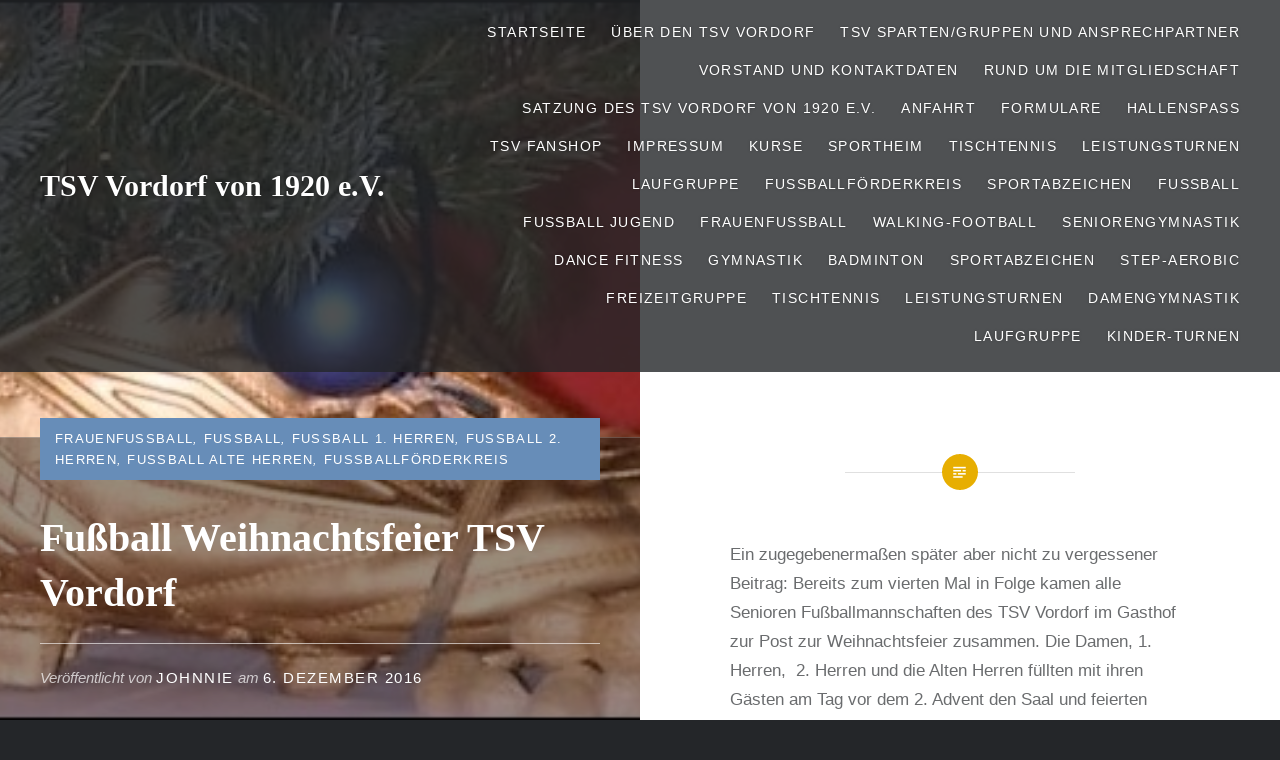

--- FILE ---
content_type: text/html; charset=UTF-8
request_url: http://www.tsv-vordorf.de/fussball-weihnachtsfeier-tsv-vordorf-2/
body_size: 195762
content:
<!DOCTYPE html>
<html lang="de" prefix="og: http://ogp.me/ns# fb: http://ogp.me/ns/fb# website: http://ogp.me/ns/website#">
<head>
<meta charset="UTF-8">
<meta name="viewport" content="width=device-width, initial-scale=1">
<link rel="profile" href="http://gmpg.org/xfn/11">
<link rel="pingback" href="http://www.tsv-vordorf.de/xmlrpc.php">

<meta name='robots' content='index, follow, max-image-preview:large, max-snippet:-1, max-video-preview:-1' />
<meta property="og:title" content="Fußball Weihnachtsfeier TSV Vordorf"/>
<meta property="og:description" content="Ein zugegebenermaßen später aber nicht zu vergessener Beitrag: Bereits zum vierten Mal in Folge kamen alle Senioren Fußballmannschaften des TSV Vordorf im Ga"/>
<meta property="og:image" content="http://www.tsv-vordorf.de/wp-content/uploads/2016/12/Boot_Xmas.jpg"/>
<meta property="og:image:width" content="426" />
<meta property="og:image:height" content="275" />
<meta property="og:type" content="article"/>
<meta property="og:article:published_time" content="2016-12-06 18:17:45"/>
<meta property="og:article:modified_time" content="2017-02-06 18:38:51"/>

<!-- Twitter Card generated by Blog2Social 873 - https://www.blog2social.com -->
<meta name="twitter:card" content="summary">
<meta name="twitter:title" content="Fußball Weihnachtsfeier TSV Vordorf"/>
<meta name="twitter:description" content="Ein zugegebenermaßen später aber nicht zu vergessener Beitrag: Bereits zum vierten Mal in Folge kamen alle Senioren Fußballmannschaften des TSV Vordorf im Ga"/>
<meta name="twitter:image" content="http://www.tsv-vordorf.de/wp-content/uploads/2016/12/Boot_Xmas.jpg"/>
<!-- Twitter Card generated by Blog2Social 873 - https://www.blog2social.com -->
<meta name="author" content="Johnnie"/>

	<!-- This site is optimized with the Yoast SEO plugin v26.7 - https://yoast.com/wordpress/plugins/seo/ -->
	<title>Fußball Weihnachtsfeier TSV Vordorf - TSV Vordorf von 1920 e.V.</title>
	<link rel="canonical" href="http://www.tsv-vordorf.de/fussball-weihnachtsfeier-tsv-vordorf-2/" />
	<meta property="og:url" content="http://www.tsv-vordorf.de/fussball-weihnachtsfeier-tsv-vordorf-2/" />
	<meta property="og:site_name" content="TSV Vordorf von 1920 e.V." />
	<meta property="article:publisher" content="https://www.facebook.com/tsvvordorf" />
	<meta property="article:published_time" content="2016-12-06T16:17:45+00:00" />
	<meta property="article:modified_time" content="2017-02-06T16:38:51+00:00" />
	<meta property="og:image" content="http://www.tsv-vordorf.de/wp-content/uploads/2016/12/Boot_Xmas.jpg" />
	<meta property="og:image:width" content="426" />
	<meta property="og:image:height" content="275" />
	<meta property="og:image:type" content="image/jpeg" />
	<meta name="author" content="Johnnie" />
	<meta name="twitter:label1" content="Verfasst von" />
	<meta name="twitter:data1" content="Johnnie" />
	<meta name="twitter:label2" content="Geschätzte Lesezeit" />
	<meta name="twitter:data2" content="1 Minute" />
	<script type="application/ld+json" class="yoast-schema-graph">{"@context":"https://schema.org","@graph":[{"@type":"Article","@id":"http://www.tsv-vordorf.de/fussball-weihnachtsfeier-tsv-vordorf-2/#article","isPartOf":{"@id":"http://www.tsv-vordorf.de/fussball-weihnachtsfeier-tsv-vordorf-2/"},"author":{"name":"Johnnie","@id":"http://www.tsv-vordorf.de/#/schema/person/de61dca06f81918b2a95dd9bd060a7a2"},"headline":"Fußball Weihnachtsfeier TSV Vordorf","datePublished":"2016-12-06T16:17:45+00:00","dateModified":"2017-02-06T16:38:51+00:00","mainEntityOfPage":{"@id":"http://www.tsv-vordorf.de/fussball-weihnachtsfeier-tsv-vordorf-2/"},"wordCount":186,"commentCount":0,"publisher":{"@id":"http://www.tsv-vordorf.de/#organization"},"image":{"@id":"http://www.tsv-vordorf.de/fussball-weihnachtsfeier-tsv-vordorf-2/#primaryimage"},"thumbnailUrl":"http://www.tsv-vordorf.de/wp-content/uploads/2016/12/Boot_Xmas.jpg","articleSection":["Frauenfussball","Fussball","Fussball 1. Herren","Fussball 2. Herren","Fussball Alte Herren","Fussballförderkreis"],"inLanguage":"de","potentialAction":[{"@type":"CommentAction","name":"Comment","target":["http://www.tsv-vordorf.de/fussball-weihnachtsfeier-tsv-vordorf-2/#respond"]}]},{"@type":"WebPage","@id":"http://www.tsv-vordorf.de/fussball-weihnachtsfeier-tsv-vordorf-2/","url":"http://www.tsv-vordorf.de/fussball-weihnachtsfeier-tsv-vordorf-2/","name":"Fußball Weihnachtsfeier TSV Vordorf - TSV Vordorf von 1920 e.V.","isPartOf":{"@id":"http://www.tsv-vordorf.de/#website"},"primaryImageOfPage":{"@id":"http://www.tsv-vordorf.de/fussball-weihnachtsfeier-tsv-vordorf-2/#primaryimage"},"image":{"@id":"http://www.tsv-vordorf.de/fussball-weihnachtsfeier-tsv-vordorf-2/#primaryimage"},"thumbnailUrl":"http://www.tsv-vordorf.de/wp-content/uploads/2016/12/Boot_Xmas.jpg","datePublished":"2016-12-06T16:17:45+00:00","dateModified":"2017-02-06T16:38:51+00:00","breadcrumb":{"@id":"http://www.tsv-vordorf.de/fussball-weihnachtsfeier-tsv-vordorf-2/#breadcrumb"},"inLanguage":"de","potentialAction":[{"@type":"ReadAction","target":["http://www.tsv-vordorf.de/fussball-weihnachtsfeier-tsv-vordorf-2/"]}]},{"@type":"ImageObject","inLanguage":"de","@id":"http://www.tsv-vordorf.de/fussball-weihnachtsfeier-tsv-vordorf-2/#primaryimage","url":"http://www.tsv-vordorf.de/wp-content/uploads/2016/12/Boot_Xmas.jpg","contentUrl":"http://www.tsv-vordorf.de/wp-content/uploads/2016/12/Boot_Xmas.jpg","width":426,"height":275},{"@type":"BreadcrumbList","@id":"http://www.tsv-vordorf.de/fussball-weihnachtsfeier-tsv-vordorf-2/#breadcrumb","itemListElement":[{"@type":"ListItem","position":1,"name":"Home","item":"http://www.tsv-vordorf.de/"},{"@type":"ListItem","position":2,"name":"Fußball Weihnachtsfeier TSV Vordorf"}]},{"@type":"WebSite","@id":"http://www.tsv-vordorf.de/#website","url":"http://www.tsv-vordorf.de/","name":"TSV Vordorf von 1920 e.V.","description":"Mehr als nur Sport","publisher":{"@id":"http://www.tsv-vordorf.de/#organization"},"potentialAction":[{"@type":"SearchAction","target":{"@type":"EntryPoint","urlTemplate":"http://www.tsv-vordorf.de/?s={search_term_string}"},"query-input":{"@type":"PropertyValueSpecification","valueRequired":true,"valueName":"search_term_string"}}],"inLanguage":"de"},{"@type":"Organization","@id":"http://www.tsv-vordorf.de/#organization","name":"TSV Vordorf von 1920 e.V.","url":"http://www.tsv-vordorf.de/","logo":{"@type":"ImageObject","inLanguage":"de","@id":"http://www.tsv-vordorf.de/#/schema/logo/image/","url":"http://www.tsv-vordorf.de/wp-content/uploads/2014/05/Wappen-1.jpg","contentUrl":"http://www.tsv-vordorf.de/wp-content/uploads/2014/05/Wappen-1.jpg","width":144,"height":144,"caption":"TSV Vordorf von 1920 e.V."},"image":{"@id":"http://www.tsv-vordorf.de/#/schema/logo/image/"},"sameAs":["https://www.facebook.com/tsvvordorf","https://www.instagram.com/tsv_vordorf_1920/"]},{"@type":"Person","@id":"http://www.tsv-vordorf.de/#/schema/person/de61dca06f81918b2a95dd9bd060a7a2","name":"Johnnie","image":{"@type":"ImageObject","inLanguage":"de","@id":"http://www.tsv-vordorf.de/#/schema/person/image/","url":"https://secure.gravatar.com/avatar/e439e6cbc3e400a2e2d10c1f70283160f0f79a498e263f4e54a8052a06174592?s=96&d=mm&r=g","contentUrl":"https://secure.gravatar.com/avatar/e439e6cbc3e400a2e2d10c1f70283160f0f79a498e263f4e54a8052a06174592?s=96&d=mm&r=g","caption":"Johnnie"},"url":"http://www.tsv-vordorf.de/author/admin/"}]}</script>
	<!-- / Yoast SEO plugin. -->


<link rel="alternate" type="application/rss+xml" title="TSV Vordorf von 1920 e.V. &raquo; Feed" href="http://www.tsv-vordorf.de/feed/" />
<link rel="alternate" type="application/rss+xml" title="TSV Vordorf von 1920 e.V. &raquo; Kommentar-Feed" href="http://www.tsv-vordorf.de/comments/feed/" />
<link rel="alternate" type="application/rss+xml" title="TSV Vordorf von 1920 e.V. &raquo; Fußball Weihnachtsfeier TSV Vordorf-Kommentar-Feed" href="http://www.tsv-vordorf.de/fussball-weihnachtsfeier-tsv-vordorf-2/feed/" />
<link rel="alternate" title="oEmbed (JSON)" type="application/json+oembed" href="http://www.tsv-vordorf.de/wp-json/oembed/1.0/embed?url=http%3A%2F%2Fwww.tsv-vordorf.de%2Ffussball-weihnachtsfeier-tsv-vordorf-2%2F" />
<link rel="alternate" title="oEmbed (XML)" type="text/xml+oembed" href="http://www.tsv-vordorf.de/wp-json/oembed/1.0/embed?url=http%3A%2F%2Fwww.tsv-vordorf.de%2Ffussball-weihnachtsfeier-tsv-vordorf-2%2F&#038;format=xml" />
<style id='wp-img-auto-sizes-contain-inline-css' type='text/css'>
img:is([sizes=auto i],[sizes^="auto," i]){contain-intrinsic-size:3000px 1500px}
/*# sourceURL=wp-img-auto-sizes-contain-inline-css */
</style>
<style id='wp-emoji-styles-inline-css' type='text/css'>

	img.wp-smiley, img.emoji {
		display: inline !important;
		border: none !important;
		box-shadow: none !important;
		height: 1em !important;
		width: 1em !important;
		margin: 0 0.07em !important;
		vertical-align: -0.1em !important;
		background: none !important;
		padding: 0 !important;
	}
/*# sourceURL=wp-emoji-styles-inline-css */
</style>
<style id='wp-block-library-inline-css' type='text/css'>
:root{--wp-block-synced-color:#7a00df;--wp-block-synced-color--rgb:122,0,223;--wp-bound-block-color:var(--wp-block-synced-color);--wp-editor-canvas-background:#ddd;--wp-admin-theme-color:#007cba;--wp-admin-theme-color--rgb:0,124,186;--wp-admin-theme-color-darker-10:#006ba1;--wp-admin-theme-color-darker-10--rgb:0,107,160.5;--wp-admin-theme-color-darker-20:#005a87;--wp-admin-theme-color-darker-20--rgb:0,90,135;--wp-admin-border-width-focus:2px}@media (min-resolution:192dpi){:root{--wp-admin-border-width-focus:1.5px}}.wp-element-button{cursor:pointer}:root .has-very-light-gray-background-color{background-color:#eee}:root .has-very-dark-gray-background-color{background-color:#313131}:root .has-very-light-gray-color{color:#eee}:root .has-very-dark-gray-color{color:#313131}:root .has-vivid-green-cyan-to-vivid-cyan-blue-gradient-background{background:linear-gradient(135deg,#00d084,#0693e3)}:root .has-purple-crush-gradient-background{background:linear-gradient(135deg,#34e2e4,#4721fb 50%,#ab1dfe)}:root .has-hazy-dawn-gradient-background{background:linear-gradient(135deg,#faaca8,#dad0ec)}:root .has-subdued-olive-gradient-background{background:linear-gradient(135deg,#fafae1,#67a671)}:root .has-atomic-cream-gradient-background{background:linear-gradient(135deg,#fdd79a,#004a59)}:root .has-nightshade-gradient-background{background:linear-gradient(135deg,#330968,#31cdcf)}:root .has-midnight-gradient-background{background:linear-gradient(135deg,#020381,#2874fc)}:root{--wp--preset--font-size--normal:16px;--wp--preset--font-size--huge:42px}.has-regular-font-size{font-size:1em}.has-larger-font-size{font-size:2.625em}.has-normal-font-size{font-size:var(--wp--preset--font-size--normal)}.has-huge-font-size{font-size:var(--wp--preset--font-size--huge)}.has-text-align-center{text-align:center}.has-text-align-left{text-align:left}.has-text-align-right{text-align:right}.has-fit-text{white-space:nowrap!important}#end-resizable-editor-section{display:none}.aligncenter{clear:both}.items-justified-left{justify-content:flex-start}.items-justified-center{justify-content:center}.items-justified-right{justify-content:flex-end}.items-justified-space-between{justify-content:space-between}.screen-reader-text{border:0;clip-path:inset(50%);height:1px;margin:-1px;overflow:hidden;padding:0;position:absolute;width:1px;word-wrap:normal!important}.screen-reader-text:focus{background-color:#ddd;clip-path:none;color:#444;display:block;font-size:1em;height:auto;left:5px;line-height:normal;padding:15px 23px 14px;text-decoration:none;top:5px;width:auto;z-index:100000}html :where(.has-border-color){border-style:solid}html :where([style*=border-top-color]){border-top-style:solid}html :where([style*=border-right-color]){border-right-style:solid}html :where([style*=border-bottom-color]){border-bottom-style:solid}html :where([style*=border-left-color]){border-left-style:solid}html :where([style*=border-width]){border-style:solid}html :where([style*=border-top-width]){border-top-style:solid}html :where([style*=border-right-width]){border-right-style:solid}html :where([style*=border-bottom-width]){border-bottom-style:solid}html :where([style*=border-left-width]){border-left-style:solid}html :where(img[class*=wp-image-]){height:auto;max-width:100%}:where(figure){margin:0 0 1em}html :where(.is-position-sticky){--wp-admin--admin-bar--position-offset:var(--wp-admin--admin-bar--height,0px)}@media screen and (max-width:600px){html :where(.is-position-sticky){--wp-admin--admin-bar--position-offset:0px}}

/*# sourceURL=wp-block-library-inline-css */
</style><style id='global-styles-inline-css' type='text/css'>
:root{--wp--preset--aspect-ratio--square: 1;--wp--preset--aspect-ratio--4-3: 4/3;--wp--preset--aspect-ratio--3-4: 3/4;--wp--preset--aspect-ratio--3-2: 3/2;--wp--preset--aspect-ratio--2-3: 2/3;--wp--preset--aspect-ratio--16-9: 16/9;--wp--preset--aspect-ratio--9-16: 9/16;--wp--preset--color--black: #000000;--wp--preset--color--cyan-bluish-gray: #abb8c3;--wp--preset--color--white: #ffffff;--wp--preset--color--pale-pink: #f78da7;--wp--preset--color--vivid-red: #cf2e2e;--wp--preset--color--luminous-vivid-orange: #ff6900;--wp--preset--color--luminous-vivid-amber: #fcb900;--wp--preset--color--light-green-cyan: #7bdcb5;--wp--preset--color--vivid-green-cyan: #00d084;--wp--preset--color--pale-cyan-blue: #8ed1fc;--wp--preset--color--vivid-cyan-blue: #0693e3;--wp--preset--color--vivid-purple: #9b51e0;--wp--preset--gradient--vivid-cyan-blue-to-vivid-purple: linear-gradient(135deg,rgb(6,147,227) 0%,rgb(155,81,224) 100%);--wp--preset--gradient--light-green-cyan-to-vivid-green-cyan: linear-gradient(135deg,rgb(122,220,180) 0%,rgb(0,208,130) 100%);--wp--preset--gradient--luminous-vivid-amber-to-luminous-vivid-orange: linear-gradient(135deg,rgb(252,185,0) 0%,rgb(255,105,0) 100%);--wp--preset--gradient--luminous-vivid-orange-to-vivid-red: linear-gradient(135deg,rgb(255,105,0) 0%,rgb(207,46,46) 100%);--wp--preset--gradient--very-light-gray-to-cyan-bluish-gray: linear-gradient(135deg,rgb(238,238,238) 0%,rgb(169,184,195) 100%);--wp--preset--gradient--cool-to-warm-spectrum: linear-gradient(135deg,rgb(74,234,220) 0%,rgb(151,120,209) 20%,rgb(207,42,186) 40%,rgb(238,44,130) 60%,rgb(251,105,98) 80%,rgb(254,248,76) 100%);--wp--preset--gradient--blush-light-purple: linear-gradient(135deg,rgb(255,206,236) 0%,rgb(152,150,240) 100%);--wp--preset--gradient--blush-bordeaux: linear-gradient(135deg,rgb(254,205,165) 0%,rgb(254,45,45) 50%,rgb(107,0,62) 100%);--wp--preset--gradient--luminous-dusk: linear-gradient(135deg,rgb(255,203,112) 0%,rgb(199,81,192) 50%,rgb(65,88,208) 100%);--wp--preset--gradient--pale-ocean: linear-gradient(135deg,rgb(255,245,203) 0%,rgb(182,227,212) 50%,rgb(51,167,181) 100%);--wp--preset--gradient--electric-grass: linear-gradient(135deg,rgb(202,248,128) 0%,rgb(113,206,126) 100%);--wp--preset--gradient--midnight: linear-gradient(135deg,rgb(2,3,129) 0%,rgb(40,116,252) 100%);--wp--preset--font-size--small: 13px;--wp--preset--font-size--medium: 20px;--wp--preset--font-size--large: 36px;--wp--preset--font-size--x-large: 42px;--wp--preset--spacing--20: 0.44rem;--wp--preset--spacing--30: 0.67rem;--wp--preset--spacing--40: 1rem;--wp--preset--spacing--50: 1.5rem;--wp--preset--spacing--60: 2.25rem;--wp--preset--spacing--70: 3.38rem;--wp--preset--spacing--80: 5.06rem;--wp--preset--shadow--natural: 6px 6px 9px rgba(0, 0, 0, 0.2);--wp--preset--shadow--deep: 12px 12px 50px rgba(0, 0, 0, 0.4);--wp--preset--shadow--sharp: 6px 6px 0px rgba(0, 0, 0, 0.2);--wp--preset--shadow--outlined: 6px 6px 0px -3px rgb(255, 255, 255), 6px 6px rgb(0, 0, 0);--wp--preset--shadow--crisp: 6px 6px 0px rgb(0, 0, 0);}:where(.is-layout-flex){gap: 0.5em;}:where(.is-layout-grid){gap: 0.5em;}body .is-layout-flex{display: flex;}.is-layout-flex{flex-wrap: wrap;align-items: center;}.is-layout-flex > :is(*, div){margin: 0;}body .is-layout-grid{display: grid;}.is-layout-grid > :is(*, div){margin: 0;}:where(.wp-block-columns.is-layout-flex){gap: 2em;}:where(.wp-block-columns.is-layout-grid){gap: 2em;}:where(.wp-block-post-template.is-layout-flex){gap: 1.25em;}:where(.wp-block-post-template.is-layout-grid){gap: 1.25em;}.has-black-color{color: var(--wp--preset--color--black) !important;}.has-cyan-bluish-gray-color{color: var(--wp--preset--color--cyan-bluish-gray) !important;}.has-white-color{color: var(--wp--preset--color--white) !important;}.has-pale-pink-color{color: var(--wp--preset--color--pale-pink) !important;}.has-vivid-red-color{color: var(--wp--preset--color--vivid-red) !important;}.has-luminous-vivid-orange-color{color: var(--wp--preset--color--luminous-vivid-orange) !important;}.has-luminous-vivid-amber-color{color: var(--wp--preset--color--luminous-vivid-amber) !important;}.has-light-green-cyan-color{color: var(--wp--preset--color--light-green-cyan) !important;}.has-vivid-green-cyan-color{color: var(--wp--preset--color--vivid-green-cyan) !important;}.has-pale-cyan-blue-color{color: var(--wp--preset--color--pale-cyan-blue) !important;}.has-vivid-cyan-blue-color{color: var(--wp--preset--color--vivid-cyan-blue) !important;}.has-vivid-purple-color{color: var(--wp--preset--color--vivid-purple) !important;}.has-black-background-color{background-color: var(--wp--preset--color--black) !important;}.has-cyan-bluish-gray-background-color{background-color: var(--wp--preset--color--cyan-bluish-gray) !important;}.has-white-background-color{background-color: var(--wp--preset--color--white) !important;}.has-pale-pink-background-color{background-color: var(--wp--preset--color--pale-pink) !important;}.has-vivid-red-background-color{background-color: var(--wp--preset--color--vivid-red) !important;}.has-luminous-vivid-orange-background-color{background-color: var(--wp--preset--color--luminous-vivid-orange) !important;}.has-luminous-vivid-amber-background-color{background-color: var(--wp--preset--color--luminous-vivid-amber) !important;}.has-light-green-cyan-background-color{background-color: var(--wp--preset--color--light-green-cyan) !important;}.has-vivid-green-cyan-background-color{background-color: var(--wp--preset--color--vivid-green-cyan) !important;}.has-pale-cyan-blue-background-color{background-color: var(--wp--preset--color--pale-cyan-blue) !important;}.has-vivid-cyan-blue-background-color{background-color: var(--wp--preset--color--vivid-cyan-blue) !important;}.has-vivid-purple-background-color{background-color: var(--wp--preset--color--vivid-purple) !important;}.has-black-border-color{border-color: var(--wp--preset--color--black) !important;}.has-cyan-bluish-gray-border-color{border-color: var(--wp--preset--color--cyan-bluish-gray) !important;}.has-white-border-color{border-color: var(--wp--preset--color--white) !important;}.has-pale-pink-border-color{border-color: var(--wp--preset--color--pale-pink) !important;}.has-vivid-red-border-color{border-color: var(--wp--preset--color--vivid-red) !important;}.has-luminous-vivid-orange-border-color{border-color: var(--wp--preset--color--luminous-vivid-orange) !important;}.has-luminous-vivid-amber-border-color{border-color: var(--wp--preset--color--luminous-vivid-amber) !important;}.has-light-green-cyan-border-color{border-color: var(--wp--preset--color--light-green-cyan) !important;}.has-vivid-green-cyan-border-color{border-color: var(--wp--preset--color--vivid-green-cyan) !important;}.has-pale-cyan-blue-border-color{border-color: var(--wp--preset--color--pale-cyan-blue) !important;}.has-vivid-cyan-blue-border-color{border-color: var(--wp--preset--color--vivid-cyan-blue) !important;}.has-vivid-purple-border-color{border-color: var(--wp--preset--color--vivid-purple) !important;}.has-vivid-cyan-blue-to-vivid-purple-gradient-background{background: var(--wp--preset--gradient--vivid-cyan-blue-to-vivid-purple) !important;}.has-light-green-cyan-to-vivid-green-cyan-gradient-background{background: var(--wp--preset--gradient--light-green-cyan-to-vivid-green-cyan) !important;}.has-luminous-vivid-amber-to-luminous-vivid-orange-gradient-background{background: var(--wp--preset--gradient--luminous-vivid-amber-to-luminous-vivid-orange) !important;}.has-luminous-vivid-orange-to-vivid-red-gradient-background{background: var(--wp--preset--gradient--luminous-vivid-orange-to-vivid-red) !important;}.has-very-light-gray-to-cyan-bluish-gray-gradient-background{background: var(--wp--preset--gradient--very-light-gray-to-cyan-bluish-gray) !important;}.has-cool-to-warm-spectrum-gradient-background{background: var(--wp--preset--gradient--cool-to-warm-spectrum) !important;}.has-blush-light-purple-gradient-background{background: var(--wp--preset--gradient--blush-light-purple) !important;}.has-blush-bordeaux-gradient-background{background: var(--wp--preset--gradient--blush-bordeaux) !important;}.has-luminous-dusk-gradient-background{background: var(--wp--preset--gradient--luminous-dusk) !important;}.has-pale-ocean-gradient-background{background: var(--wp--preset--gradient--pale-ocean) !important;}.has-electric-grass-gradient-background{background: var(--wp--preset--gradient--electric-grass) !important;}.has-midnight-gradient-background{background: var(--wp--preset--gradient--midnight) !important;}.has-small-font-size{font-size: var(--wp--preset--font-size--small) !important;}.has-medium-font-size{font-size: var(--wp--preset--font-size--medium) !important;}.has-large-font-size{font-size: var(--wp--preset--font-size--large) !important;}.has-x-large-font-size{font-size: var(--wp--preset--font-size--x-large) !important;}
/*# sourceURL=global-styles-inline-css */
</style>

<style id='classic-theme-styles-inline-css' type='text/css'>
/*! This file is auto-generated */
.wp-block-button__link{color:#fff;background-color:#32373c;border-radius:9999px;box-shadow:none;text-decoration:none;padding:calc(.667em + 2px) calc(1.333em + 2px);font-size:1.125em}.wp-block-file__button{background:#32373c;color:#fff;text-decoration:none}
/*# sourceURL=/wp-includes/css/classic-themes.min.css */
</style>
<link rel='stylesheet' id='ditty-news-ticker-font-css' href='http://www.tsv-vordorf.de/wp-content/plugins/ditty-news-ticker/legacy/inc/static/libs/fontastic/styles.css?ver=3.1.63' type='text/css' media='all' />
<link rel='stylesheet' id='ditty-news-ticker-css' href='http://www.tsv-vordorf.de/wp-content/plugins/ditty-news-ticker/legacy/inc/static/css/style.css?ver=3.1.63' type='text/css' media='all' />
<link rel='stylesheet' id='ditty-displays-css' href='http://www.tsv-vordorf.de/wp-content/plugins/ditty-news-ticker/assets/build/dittyDisplays.css?ver=3.1.63' type='text/css' media='all' />
<link rel='stylesheet' id='ditty-fontawesome-css' href='http://www.tsv-vordorf.de/wp-content/plugins/ditty-news-ticker/includes/libs/fontawesome-6.4.0/css/all.css?ver=6.4.0' type='text/css' media='' />
<link rel='stylesheet' id='genericons-css' href='http://www.tsv-vordorf.de/wp-content/themes/dyad/genericons/genericons.css?ver=3.2' type='text/css' media='all' />
<link rel='stylesheet' id='dyad-style-css' href='http://www.tsv-vordorf.de/wp-content/themes/dyad/style.css?ver=6.9' type='text/css' media='all' />
<link rel='stylesheet' id='tablepress-default-css' href='http://www.tsv-vordorf.de/wp-content/tablepress-combined.min.css?ver=39' type='text/css' media='all' />
<script type="text/javascript" src="http://www.tsv-vordorf.de/wp-includes/js/jquery/jquery.min.js?ver=3.7.1" id="jquery-core-js"></script>
<script type="text/javascript" src="http://www.tsv-vordorf.de/wp-includes/js/jquery/jquery-migrate.min.js?ver=3.4.1" id="jquery-migrate-js"></script>
<link rel="https://api.w.org/" href="http://www.tsv-vordorf.de/wp-json/" /><link rel="alternate" title="JSON" type="application/json" href="http://www.tsv-vordorf.de/wp-json/wp/v2/posts/4880" /><link rel="EditURI" type="application/rsd+xml" title="RSD" href="http://www.tsv-vordorf.de/xmlrpc.php?rsd" />
<meta name="generator" content="WordPress 6.9" />
<link rel='shortlink' href='http://www.tsv-vordorf.de/?p=4880' />


<!-- Open Graph data is managed by Alex MacArthur's Complete Open Graph plugin. (v3.4.5) -->
<!-- https://wordpress.org/plugins/complete-open-graph/ -->
<meta property='og:site_name' content='TSV Vordorf von 1920 e.V.' />
<meta property='og:url' content='http://www.tsv-vordorf.de/fussball-weihnachtsfeier-tsv-vordorf-2/' />
<meta property='og:locale' content='de_DE' />
<meta property='og:description' content='Ein zugegebenerma&szlig;en sp&auml;ter aber nicht zu vergessener Beitrag: Bereits zum vierten Mal in Folge kamen alle Senioren Fu&szlig;ballmannschaften des TSV Vordorf im Gasthof zur Post zur Weihnachtsfeier zusammen. Die Damen, 1. Herren,&nbsp; 2. Herren und die Alten Herren f&uuml;llten mit ihren G&auml;sten am Tag vor de' />
<meta property='og:title' content='Fu&szlig;ball Weihnachtsfeier TSV Vordorf' />
<meta property='og:type' content='article' />
<meta property='og:image' content='http://www.tsv-vordorf.de/wp-content/uploads/2016/12/Boot_Xmas.jpg' />
<meta property='og:image:width' content='426' />
<meta property='og:image:height' content='275' />
<meta name='twitter:card' content='summary' />
<meta name='twitter:title' content='Fu&szlig;ball Weihnachtsfeier TSV Vordorf' />
<meta name='twitter:image' content='http://www.tsv-vordorf.de/wp-content/uploads/2016/12/Boot_Xmas.jpg' />
<meta name='twitter:description' content='Ein zugegebenerma&szlig;en sp&auml;ter aber nicht zu vergessener Beitrag: Bereits zum vierten Mal in Folge kamen alle Senioren Fu&szlig;ballmannschaften des TSV Vordorf im Gasthof zur Post zur Weihnachtsfeier zusammen. Die Damen, 1. Herren,&nbsp; 2. Herren und die Alten Herren f&uuml;llten mit ihren G&auml;sten am Tag vor de' />
<!-- End Complete Open Graph. | 0.002979040145874s -->

<style type="text/css">.recentcomments a{display:inline !important;padding:0 !important;margin:0 !important;}</style>		<style type="text/css">
					.site-title a,
			.site-description {
				color: #ffffff;
			}
				</style>
		<link rel="icon" href="http://www.tsv-vordorf.de/wp-content/uploads/2014/05/Wappen-2.jpg" sizes="32x32" />
<link rel="icon" href="http://www.tsv-vordorf.de/wp-content/uploads/2014/05/Wappen-2.jpg" sizes="192x192" />
<link rel="apple-touch-icon" href="http://www.tsv-vordorf.de/wp-content/uploads/2014/05/Wappen-2.jpg" />
<meta name="msapplication-TileImage" content="http://www.tsv-vordorf.de/wp-content/uploads/2014/05/Wappen-2.jpg" />
</head>

<body class="wp-singular post-template-default single single-post postid-4880 single-format-standard wp-theme-dyad group-blog is-singular has-post-thumbnail no-js">
<div id="page" class="hfeed site">
	<a class="skip-link screen-reader-text" href="#content">Direkt zum Inhalt</a>

	<header id="masthead" class="site-header" role="banner">
		<div class="site-branding">
						<h1 class="site-title">
				<a href="http://www.tsv-vordorf.de/" rel="home">
					TSV Vordorf von 1920 e.V.				</a>
			</h1>
			<p class="site-description">Mehr als nur Sport</p>
		</div><!-- .site-branding -->

		<nav id="site-navigation" class="main-navigation" role="navigation">
			<button class="menu-toggle" aria-controls="primary-menu" aria-expanded="false">Menü</button>
			<div class="primary-menu"><ul id="primary-menu" class="menu"><li id="menu-item-13264" class="menu-item menu-item-type-custom menu-item-object-custom menu-item-home menu-item-13264"><a href="http://www.tsv-vordorf.de/">Startseite</a></li>
<li id="menu-item-13107" class="menu-item menu-item-type-post_type menu-item-object-page menu-item-13107"><a href="http://www.tsv-vordorf.de/anfahrt/">Über den TSV Vordorf</a></li>
<li id="menu-item-13963" class="menu-item menu-item-type-post_type menu-item-object-page menu-item-13963"><a href="http://www.tsv-vordorf.de/vorstand-3/sparten-gruppen-und-ansprechpartner-tsv-vordorf/">TSV Sparten/Gruppen und Ansprechpartner</a></li>
<li id="menu-item-908" class="menu-item menu-item-type-post_type menu-item-object-page menu-item-908"><a href="http://www.tsv-vordorf.de/vorstand-3/">Vorstand und Kontaktdaten</a></li>
<li id="menu-item-13089" class="menu-item menu-item-type-post_type menu-item-object-page menu-item-13089"><a href="http://www.tsv-vordorf.de/mitglied-werden/">Rund um die Mitgliedschaft</a></li>
<li id="menu-item-6490" class="menu-item menu-item-type-post_type menu-item-object-page menu-item-has-children menu-item-6490"><a href="http://www.tsv-vordorf.de/anfahrt/satzung-des-tsv-vordorf-von-1920-e-v/">Satzung des TSV Vordorf von 1920 e.V.</a>
<ul class="sub-menu">
	<li id="menu-item-7276" class="menu-item menu-item-type-post_type menu-item-object-page menu-item-7276"><a href="http://www.tsv-vordorf.de/fussballfoerderkreis/satzung/">Satzung</a></li>
</ul>
</li>
<li id="menu-item-13300" class="menu-item menu-item-type-post_type menu-item-object-page menu-item-13300"><a href="http://www.tsv-vordorf.de/anfahrt/anfahrt/">Anfahrt</a></li>
<li id="menu-item-2598" class="menu-item menu-item-type-post_type menu-item-object-page menu-item-2598"><a href="http://www.tsv-vordorf.de/anfahrt/formulare-3/">Formulare</a></li>
<li id="menu-item-13301" class="menu-item menu-item-type-post_type menu-item-object-page menu-item-has-children menu-item-13301"><a href="http://www.tsv-vordorf.de/anfahrt/hallenbelegungsplan/">Hallenspaß</a>
<ul class="sub-menu">
	<li id="menu-item-13845" class="menu-item menu-item-type-post_type menu-item-object-page menu-item-13845"><a href="http://www.tsv-vordorf.de/anfahrt/hallenbelegungsplan/hallenbelegungsplan/">Hallenbelegungsplan</a></li>
</ul>
</li>
<li id="menu-item-13088" class="menu-item menu-item-type-post_type menu-item-object-page menu-item-13088"><a href="http://www.tsv-vordorf.de/tsv-fanshop/">TSV Fanshop</a></li>
<li id="menu-item-13302" class="menu-item menu-item-type-post_type menu-item-object-page menu-item-13302"><a href="http://www.tsv-vordorf.de/anfahrt/impressum/">Impressum</a></li>
<li id="menu-item-13303" class="menu-item menu-item-type-post_type menu-item-object-page menu-item-13303"><a href="http://www.tsv-vordorf.de/anfahrt/kurse/">Kurse</a></li>
<li id="menu-item-831" class="menu-item menu-item-type-post_type menu-item-object-page menu-item-has-children menu-item-831"><a href="http://www.tsv-vordorf.de/anfahrt/sportheim/">Sportheim</a>
<ul class="sub-menu">
	<li id="menu-item-6195" class="menu-item menu-item-type-post_type menu-item-object-page menu-item-6195"><a href="http://www.tsv-vordorf.de/anfahrt/sportheim/feiern-im-sportheim/">Feiern im Sportheim – Mietbedingungen</a></li>
	<li id="menu-item-6034" class="menu-item menu-item-type-post_type menu-item-object-page menu-item-6034"><a href="http://www.tsv-vordorf.de/anfahrt/sportheim/getraenke-und-speisekarte/">Getränke und Speisekarte</a></li>
</ul>
</li>
<li id="menu-item-13085" class="menu-item menu-item-type-post_type menu-item-object-page menu-item-has-children menu-item-13085"><a href="http://www.tsv-vordorf.de/tischtennis/">Tischtennis</a>
<ul class="sub-menu">
	<li id="menu-item-13285" class="menu-item menu-item-type-post_type menu-item-object-page menu-item-13285"><a href="http://www.tsv-vordorf.de/category/tischtennis/">Aktuelles</a></li>
</ul>
</li>
<li id="menu-item-13086" class="menu-item menu-item-type-post_type menu-item-object-page menu-item-has-children menu-item-13086"><a href="http://www.tsv-vordorf.de/turnen-2/">Leistungsturnen</a>
<ul class="sub-menu">
	<li id="menu-item-13312" class="menu-item menu-item-type-post_type menu-item-object-page menu-item-has-children menu-item-13312"><a href="http://www.tsv-vordorf.de/turnen-2/leistungsturnen/">Leistungsturnen</a>
	<ul class="sub-menu">
		<li id="menu-item-13318" class="menu-item menu-item-type-post_type menu-item-object-page menu-item-13318"><a href="http://www.tsv-vordorf.de/turnen-2/leistungsturnen/konzept/">Konzept</a></li>
		<li id="menu-item-13317" class="menu-item menu-item-type-post_type menu-item-object-page menu-item-13317"><a href="http://www.tsv-vordorf.de/turnen-2/leistungsturnen/unser-trainer-team/">Unser Trainer-Team &#038; Kontakte</a></li>
		<li id="menu-item-13319" class="menu-item menu-item-type-post_type menu-item-object-page menu-item-13319"><a href="http://www.tsv-vordorf.de/turnen-2/leistungsturnen/aktuelles/">Aktuelles</a></li>
	</ul>
</li>
</ul>
</li>
<li id="menu-item-13091" class="menu-item menu-item-type-post_type menu-item-object-page menu-item-13091"><a href="http://www.tsv-vordorf.de/laufgruppe/">Laufgruppe</a></li>
<li id="menu-item-13110" class="menu-item menu-item-type-post_type menu-item-object-page menu-item-has-children menu-item-13110"><a href="http://www.tsv-vordorf.de/fussballfoerderkreis/">Fußballförderkreis</a>
<ul class="sub-menu">
	<li id="menu-item-13261" class="menu-item menu-item-type-post_type menu-item-object-page menu-item-13261"><a href="http://www.tsv-vordorf.de/fussballfoerderkreis/anschaffungen/">Anschaffungen und Aktionen</a></li>
	<li id="menu-item-13290" class="menu-item menu-item-type-post_type menu-item-object-page menu-item-13290"><a href="http://www.tsv-vordorf.de/fussballfoerderkreis/kontakt/">Kontakte FFK</a></li>
	<li id="menu-item-13291" class="menu-item menu-item-type-post_type menu-item-object-page menu-item-13291"><a href="http://www.tsv-vordorf.de/fussballfoerderkreis/satzung/">Satzung FFK</a></li>
	<li id="menu-item-13289" class="menu-item menu-item-type-post_type menu-item-object-page menu-item-13289"><a href="http://www.tsv-vordorf.de/fussballfoerderkreis/formulare/">Formulare FFK</a></li>
	<li id="menu-item-13328" class="menu-item menu-item-type-post_type menu-item-object-page menu-item-13328"><a href="http://www.tsv-vordorf.de/fussballfoerderkreis/sponsoren/">Werbebandenpartner</a></li>
</ul>
</li>
<li id="menu-item-13092" class="menu-item menu-item-type-post_type menu-item-object-page menu-item-13092"><a href="http://www.tsv-vordorf.de/sportabzeichen/">Sportabzeichen</a></li>
<li id="menu-item-13108" class="menu-item menu-item-type-post_type menu-item-object-page menu-item-has-children menu-item-13108"><a href="http://www.tsv-vordorf.de/fussball/">Fussball</a>
<ul class="sub-menu">
	<li id="menu-item-13229" class="menu-item menu-item-type-post_type menu-item-object-page menu-item-has-children menu-item-13229"><a href="http://www.tsv-vordorf.de/fussball/statistik/1-herren/">1. Herren</a>
	<ul class="sub-menu">
		<li id="menu-item-13236" class="menu-item menu-item-type-post_type menu-item-object-page menu-item-13236"><a href="http://www.tsv-vordorf.de/fussball/fussball-1-herren/">Aktuelles</a></li>
		<li id="menu-item-13235" class="menu-item menu-item-type-post_type menu-item-object-page menu-item-13235"><a target="_blank" href="https://www.fussball.de/mannschaft/tsv-vordorf-tsv-vordorf-niedersachsen/-/saison/2223/team-id/011MIC0V28000000VTVG0001VTR8C1K7#!/#new_tab">1. Herren Saison 2022/2023</a></li>
		<li id="menu-item-13237" class="menu-item menu-item-type-post_type menu-item-object-page menu-item-13237"><a target="_blank" href="http://www.fussball.de/mannschaft/tsv-vordorf-tsv-vordorf-niedersachsen/-/saison/2021/team-id/011MIC0V28000000VTVG0001VTR8C1K7#!/#new_tab">Kader 1. Herren 2022/2023</a></li>
		<li id="menu-item-13243" class="menu-item menu-item-type-post_type menu-item-object-page menu-item-13243"><a target="_blank" href="http://www.fussball.de/mannschaft/tsv-vordorf-tsv-vordorf-niedersachsen/-/saison/2021/team-id/011MIBEP3G000000VTVG0001VTR8C1K7#!/#new_tab">Kader 2022/2023</a></li>
	</ul>
</li>
	<li id="menu-item-13230" class="menu-item menu-item-type-post_type menu-item-object-page menu-item-has-children menu-item-13230"><a href="http://www.tsv-vordorf.de/fussball/statistik/2-herren/">2. Herren</a>
	<ul class="sub-menu">
		<li id="menu-item-13239" class="menu-item menu-item-type-post_type menu-item-object-page menu-item-13239"><a target="_blank" href="http://www.fussball.de/mannschaft/tsv-vordorf-ii-tsv-vordorf-niedersachsen/-/saison/2021/team-id/011MIA7TR8000000VTVG0001VTR8C1K7#!/#new_tab">Kader 2. Herren 2022/2023</a></li>
		<li id="menu-item-13238" class="menu-item menu-item-type-post_type menu-item-object-page menu-item-13238"><a target="_blank" href="https://instagram.com/tsvvordorfzweite?igshid=8tj4jh0l1uzt#new_tab">2. Herren auf Instagram</a></li>
		<li id="menu-item-13240" class="menu-item menu-item-type-post_type menu-item-object-page menu-item-13240"><a target="_blank" href="https://www.fussball.de/mannschaft/tsv-vordorf-ii-tsv-vordorf-niedersachsen/-/saison/2223/team-id/011MIA7TR8000000VTVG0001VTR8C1K7#!/#new_tab">Saison 2022/2023</a></li>
	</ul>
</li>
	<li id="menu-item-13244" class="menu-item menu-item-type-post_type menu-item-object-page menu-item-13244"><a href="http://www.tsv-vordorf.de/fussball/fussball-alte-herren/kontakt/">Kontakt</a></li>
	<li id="menu-item-13242" class="menu-item menu-item-type-post_type menu-item-object-page menu-item-13242"><a href="http://www.tsv-vordorf.de/fussball/fussball-alte-herren/galerie/">Galerie</a></li>
	<li id="menu-item-13120" class="menu-item menu-item-type-post_type menu-item-object-page menu-item-13120"><a href="http://www.tsv-vordorf.de/fussball/fussball-herren/fruehere-helden/">Frühere Helden</a></li>
	<li id="menu-item-13233" class="menu-item menu-item-type-post_type menu-item-object-page menu-item-13233"><a href="http://www.tsv-vordorf.de/fussball/fussball-herren/2-herren/">2. Herren</a></li>
	<li id="menu-item-13234" class="menu-item menu-item-type-post_type menu-item-object-page menu-item-13234"><a href="http://www.tsv-vordorf.de/fussball/fussball-herren/kontakte/">Kontakte</a></li>
	<li id="menu-item-13246" class="menu-item menu-item-type-post_type menu-item-object-page menu-item-has-children menu-item-13246"><a href="http://www.tsv-vordorf.de/fussball/statistik/">Statistik</a>
	<ul class="sub-menu">
		<li id="menu-item-13231" class="menu-item menu-item-type-post_type menu-item-object-page menu-item-13231"><a href="http://www.tsv-vordorf.de/fussball/statistik/einsaetze-gesamt/">Einsätze Gesamt</a></li>
		<li id="menu-item-13248" class="menu-item menu-item-type-post_type menu-item-object-page menu-item-13248"><a href="http://www.tsv-vordorf.de/fussball/statistik/alte-herren/einsaetze/">Einsätze Alte Herren</a></li>
		<li id="menu-item-13304" class="menu-item menu-item-type-post_type menu-item-object-page menu-item-13304"><a href="http://www.tsv-vordorf.de/fussball/statistik/1-herren/einsaetze/">Einsätze 1. Herren</a></li>
		<li id="menu-item-13305" class="menu-item menu-item-type-post_type menu-item-object-page menu-item-13305"><a href="http://www.tsv-vordorf.de/fussball/statistik/2-herren/einsaetze/">Einsätze 2. Herren</a></li>
	</ul>
</li>
	<li id="menu-item-13247" class="menu-item menu-item-type-post_type menu-item-object-page menu-item-has-children menu-item-13247"><a href="http://www.tsv-vordorf.de/fussball/fussball-alte-herren/">Fussball Alte Herren</a>
	<ul class="sub-menu">
		<li id="menu-item-13241" class="menu-item menu-item-type-post_type menu-item-object-page menu-item-13241"><a href="http://www.tsv-vordorf.de/fussball-alte-herren/">Aktuelles</a></li>
		<li id="menu-item-13245" class="menu-item menu-item-type-post_type menu-item-object-page menu-item-13245"><a target="_blank" href="https://www.fussball.de/mannschaft/tsv-vordorf-9er-tsv-vordorf-niedersachsen/-/saison/2223/team-id/011MIBEP3G000000VTVG0001VTR8C1K7#!/#new_tab">Saison 2022/2023</a></li>
		<li id="menu-item-13277" class="menu-item menu-item-type-post_type menu-item-object-page menu-item-13277"><a href="http://www.tsv-vordorf.de/fussball-alte-herren/">Aktuelles</a></li>
		<li id="menu-item-13278" class="menu-item menu-item-type-post_type menu-item-object-page menu-item-13278"><a href="http://www.tsv-vordorf.de/fussball/fussball-alte-herren/galerie/">Galerie AH</a></li>
		<li id="menu-item-13281" class="menu-item menu-item-type-post_type menu-item-object-page menu-item-13281"><a target="_blank" href="https://www.fussball.de/mannschaft/tsv-vordorf-9er-tsv-vordorf-niedersachsen/-/saison/2223/team-id/011MIBEP3G000000VTVG0001VTR8C1K7#!/#new_tab">Saison 2022/2023</a></li>
	</ul>
</li>
	<li id="menu-item-13087" class="menu-item menu-item-type-post_type menu-item-object-page menu-item-13087"><a href="http://www.tsv-vordorf.de/fussball/fussball-herren/fruehere-helden/">Frühere Helden</a></li>
	<li id="menu-item-13272" class="menu-item menu-item-type-post_type menu-item-object-page menu-item-13272"><a href="http://www.tsv-vordorf.de/fussball/fussball-1-herren/">Aktuelles</a></li>
</ul>
</li>
<li id="menu-item-13323" class="menu-item menu-item-type-post_type menu-item-object-page menu-item-has-children menu-item-13323"><a target="_blank" href="http://jsgsuedkreis.de/#new_tab">Fussball Jugend</a>
<ul class="sub-menu">
	<li id="menu-item-13259" class="menu-item menu-item-type-post_type menu-item-object-page menu-item-13259"><a href="http://www.tsv-vordorf.de/fussballfoerderkreis/aktuelles/">Aktuelles</a></li>
</ul>
</li>
<li id="menu-item-13326" class="menu-item menu-item-type-post_type menu-item-object-page menu-item-has-children menu-item-13326"><a href="http://www.tsv-vordorf.de/fussball/frauenfussball-2/">Frauenfussball</a>
<ul class="sub-menu">
	<li id="menu-item-13296" class="menu-item menu-item-type-post_type menu-item-object-page menu-item-13296"><a href="http://www.tsv-vordorf.de/fussball/frauenfussball/kontakt/">Kontakt &#038; Anfahrt (Frauenfussball)</a></li>
	<li id="menu-item-13295" class="menu-item menu-item-type-post_type menu-item-object-page menu-item-13295"><a href="http://www.tsv-vordorf.de/fussball/frauenfussball/">Aktuelles Frauenfussball</a></li>
	<li id="menu-item-13298" class="menu-item menu-item-type-post_type menu-item-object-page menu-item-13298"><a href="http://www.tsv-vordorf.de/fussball/frauenfussball/spielbetrieb/">Spielbetrieb Frauenfussball</a></li>
	<li id="menu-item-13297" class="menu-item menu-item-type-post_type menu-item-object-page menu-item-13297"><a href="http://www.tsv-vordorf.de/fussball/frauenfussball/links/">Links Frauenfussball</a></li>
</ul>
</li>
<li id="menu-item-13333" class="menu-item menu-item-type-post_type menu-item-object-page menu-item-has-children menu-item-13333"><a href="http://www.tsv-vordorf.de/walking-football/">Walking-Football</a>
<ul class="sub-menu">
	<li id="menu-item-13338" class="menu-item menu-item-type-post_type menu-item-object-page menu-item-13338"><a href="http://www.tsv-vordorf.de/walking-football-news/">Walking-Football News</a></li>
</ul>
</li>
<li id="menu-item-13313" class="menu-item menu-item-type-post_type menu-item-object-page menu-item-has-children menu-item-13313"><a href="http://www.tsv-vordorf.de/gymnastik/seniorengymnastiken/">Seniorengymnastik</a>
<ul class="sub-menu">
	<li id="menu-item-13292" class="menu-item menu-item-type-post_type menu-item-object-page menu-item-13292"><a href="http://www.tsv-vordorf.de/gymnastik/seniorengymnastik/">Aktuelles</a></li>
</ul>
</li>
<li id="menu-item-13109" class="menu-item menu-item-type-post_type menu-item-object-page menu-item-has-children menu-item-13109"><a href="http://www.tsv-vordorf.de/dance-fitness/">Dance Fitness</a>
<ul class="sub-menu">
	<li id="menu-item-13282" class="menu-item menu-item-type-post_type menu-item-object-page menu-item-13282"><a href="http://www.tsv-vordorf.de/dance-fitness/aktuelles/">Aktuelles</a></li>
	<li id="menu-item-13283" class="menu-item menu-item-type-post_type menu-item-object-page menu-item-13283"><a href="http://www.tsv-vordorf.de/dance-fitness/bilder-berichte/">Bilder &#038; Berichte</a></li>
</ul>
</li>
<li id="menu-item-13111" class="menu-item menu-item-type-post_type menu-item-object-page menu-item-has-children menu-item-13111"><a href="http://www.tsv-vordorf.de/gymnastik/">Gymnastik</a>
<ul class="sub-menu">
	<li id="menu-item-13263" class="menu-item menu-item-type-post_type menu-item-object-page menu-item-13263"><a href="http://www.tsv-vordorf.de/gymnastik/seniorengymnastik/">Aktuelles</a></li>
</ul>
</li>
<li id="menu-item-13112" class="menu-item menu-item-type-post_type menu-item-object-page menu-item-has-children menu-item-13112"><a href="http://www.tsv-vordorf.de/badmintonpreview/">Badminton</a>
<ul class="sub-menu">
	<li id="menu-item-13093" class="menu-item menu-item-type-post_type menu-item-object-page menu-item-13093"><a href="http://www.tsv-vordorf.de/badmintonpreview/neues-von-badminton/">Allgemeines</a></li>
	<li id="menu-item-13119" class="menu-item menu-item-type-post_type menu-item-object-page menu-item-13119"><a href="http://www.tsv-vordorf.de/badmintonpreview/archiv/">Archiv</a></li>
</ul>
</li>
<li id="menu-item-13113" class="menu-item menu-item-type-post_type menu-item-object-page menu-item-13113"><a href="http://www.tsv-vordorf.de/sportabzeichen/">Sportabzeichen</a></li>
<li id="menu-item-13114" class="menu-item menu-item-type-post_type menu-item-object-page menu-item-has-children menu-item-13114"><a href="http://www.tsv-vordorf.de/step-aerobic/">Step-Aerobic</a>
<ul class="sub-menu">
	<li id="menu-item-13310" class="menu-item menu-item-type-post_type menu-item-object-page menu-item-13310"><a href="http://www.tsv-vordorf.de/step-aerobic/konzept/">Konzept</a></li>
</ul>
</li>
<li id="menu-item-13115" class="menu-item menu-item-type-post_type menu-item-object-page menu-item-has-children menu-item-13115"><a href="http://www.tsv-vordorf.de/freizeitgruppe/">Freizeitgruppe</a>
<ul class="sub-menu">
	<li id="menu-item-13311" class="menu-item menu-item-type-post_type menu-item-object-page menu-item-13311"><a href="http://www.tsv-vordorf.de/freizeitgruppe/konzept/">Konzept</a></li>
</ul>
</li>
<li id="menu-item-13117" class="menu-item menu-item-type-post_type menu-item-object-page menu-item-has-children menu-item-13117"><a href="http://www.tsv-vordorf.de/tischtennis/">Tischtennis</a>
<ul class="sub-menu">
	<li id="menu-item-13286" class="menu-item menu-item-type-post_type menu-item-object-page menu-item-13286"><a href="http://www.tsv-vordorf.de/tischtennis/konzept/">Konzept</a></li>
	<li id="menu-item-13321" class="menu-item menu-item-type-post_type menu-item-object-page menu-item-13321"><a href="http://www.tsv-vordorf.de/tischtennis/termine-kontakte/">Termine &#038; Kontakte</a></li>
</ul>
</li>
<li id="menu-item-13118" class="menu-item menu-item-type-post_type menu-item-object-page menu-item-13118"><a href="http://www.tsv-vordorf.de/turnen-2/">Leistungsturnen</a></li>
<li id="menu-item-13315" class="menu-item menu-item-type-post_type menu-item-object-page menu-item-has-children menu-item-13315"><a href="http://www.tsv-vordorf.de/gymnastik/damengymnastik/">Damengymnastik</a>
<ul class="sub-menu">
	<li id="menu-item-13294" class="menu-item menu-item-type-post_type menu-item-object-page menu-item-13294"><a href="http://www.tsv-vordorf.de/gymnastik/damengymnastik/galerie/">Galerie</a></li>
	<li id="menu-item-13293" class="menu-item menu-item-type-post_type menu-item-object-page menu-item-13293"><a href="http://www.tsv-vordorf.de/damengymnastik/">Aktuelles Damengymnastik</a></li>
</ul>
</li>
<li id="menu-item-13251" class="menu-item menu-item-type-post_type menu-item-object-page menu-item-13251"><a href="http://www.tsv-vordorf.de/laufgruppe/">Laufgruppe</a></li>
<li id="menu-item-13369" class="menu-item menu-item-type-post_type menu-item-object-page menu-item-13369"><a href="http://www.tsv-vordorf.de/turnen-2/turnen/">Kinder-Turnen</a></li>
</ul></div>		</nav>

	</header><!-- #masthead -->

	<div class="site-inner">

		
		<div id="content" class="site-content">

	<main id="primary" class="content-area" role="main">

		
			
<article id="post-4880" class="post-4880 post type-post status-publish format-standard has-post-thumbnail hentry category-frauenfussball category-fussball category-fussball-1-herren category-fussball-2-herren category-fussball-alte-herren category-fussballfoerderkreis">
			
		<div class="entry-media" style="background-image: url(http://www.tsv-vordorf.de/wp-content/uploads/2016/12/Boot_Xmas.jpg)">
			<div class="entry-media-thumb" style="background-image: url(http://www.tsv-vordorf.de/wp-content/uploads/2016/12/Boot_Xmas.jpg); "></div>
		</div><!-- .entry-media -->
	

	<div class="entry-inner">

		<header class="entry-header">
			<div class="entry-meta">
				<span class="cat-links"><a href="http://www.tsv-vordorf.de/fussball/frauenfussball/" rel="category tag">Frauenfussball</a>, <a href="http://www.tsv-vordorf.de/fussball/" rel="category tag">Fussball</a>, <a href="http://www.tsv-vordorf.de/fussball/fussball-1-herren/" rel="category tag">Fussball 1. Herren</a>, <a href="http://www.tsv-vordorf.de/fussball/fussball-2-herren/" rel="category tag">Fussball 2. Herren</a>, <a href="http://www.tsv-vordorf.de/fussball/fussball-alte-herren/" rel="category tag">Fussball Alte Herren</a>, <a href="http://www.tsv-vordorf.de/fussball/fussballfoerderkreis/" rel="category tag">Fussballförderkreis</a></span>			</div><!-- .entry-meta -->

			<h1 class="entry-title">Fußball Weihnachtsfeier TSV Vordorf</h1>
			<div class="entry-posted">
				<div class="posted-info"><span class="byline">Veröffentlicht von <span class="author vcard"><a class="url fn n" href="http://www.tsv-vordorf.de/author/admin/">Johnnie</a></span></span> am <span class="posted-on"><a href="http://www.tsv-vordorf.de/fussball-weihnachtsfeier-tsv-vordorf-2/" rel="bookmark"><time class="entry-date published" datetime="2016-12-06T18:17:45+01:00">6. Dezember 2016</time><time class="updated" datetime="2017-02-06T18:38:51+01:00">6. Februar 2017</time></a></span></div>			</div><!-- .entry-posted -->
		</header><!-- .entry-header -->

		<div class="entry-content">
			<p>Ein zugegebenermaßen später aber nicht zu vergessener Beitrag: Bereits zum vierten Mal in Folge kamen alle Senioren Fußballmannschaften des TSV Vordorf im Gasthof zur Post zur Weihnachtsfeier zusammen. Die Damen, 1. Herren,  2. Herren und die Alten Herren füllten mit ihren Gästen am Tag vor dem 2. Advent den Saal und feierten ausgiebig den Jahresabschluss. Neben Ehrungen von und Danksagungen an Ehrenamtlichen und Sponsoren gab es ein buntes Rahmenprogramm, welches von jeder Mannschaft mit gestaltet wurde. Den Auftakt machten die Frauen: Nachdem sie im letzten Jahr eine Trainingssituation komödiantisch darboten, wurde dieses Jahr die Reise nach Jerusalem neu interpretiert. Es folgten die Alten Herren mit einem zweigeteilten Dschingis Khan- Auftritt. Zunächst kamen die Mongolen und dann die Kosaken. Im Anschluss feierte die 1.Herrenmannschaft ihren Doublesieg auf der Bühne &#8211; Meister in der 1.Kreisklasse und Kreispokalsieger. Für den Abschluss sorgte die 2. Herrenmannschaft mit einem Feuerwerk an bekannten Hitparademelodien. 140 Männer und Frauen tanzten bis in die frühen Morgenstunden. Danke an alle, die zum Gelingen der Feier beigetragen haben.</p>
<p><a href="http://www.tsv-vordorf.de/fussball-weihnachtsfeier-tsv-vordorf-2/bild-fuer-papenteicher-nachrichten/" rel="attachment wp-att-4881"><img fetchpriority="high" decoding="async" class="aligncenter size-full wp-image-4881" src="/wp-content/uploads/2017/02/Bild-für-Papenteicher-Nachrichten.jpeg" alt="" width="1280" height="960" srcset="http://www.tsv-vordorf.de/wp-content/uploads/2017/02/Bild-für-Papenteicher-Nachrichten.jpeg 1280w, http://www.tsv-vordorf.de/wp-content/uploads/2017/02/Bild-für-Papenteicher-Nachrichten-600x450.jpeg 600w, http://www.tsv-vordorf.de/wp-content/uploads/2017/02/Bild-für-Papenteicher-Nachrichten-768x576.jpeg 768w, http://www.tsv-vordorf.de/wp-content/uploads/2017/02/Bild-für-Papenteicher-Nachrichten-1080x810.jpeg 1080w" sizes="(max-width: 1280px) 100vw, 1280px" /></a></p>
<p>&nbsp;</p>
<p>&#8211;   Fußballförderkreis TSV Vordorf  &#8211;</p>
					</div><!-- .entry-content -->

			</div><!-- .entry-inner -->
</article><!-- #post-## -->


			
	<nav class="navigation post-navigation" aria-label="Beiträge">
		<h2 class="screen-reader-text">Beitragsnavigation</h2>
		<div class="nav-links"><div class="nav-previous"><a href="http://www.tsv-vordorf.de/1-herren-zieht-ins-viertelfinale-ein-10-sieg-gegen-den-fc-germania-parsau/" rel="prev"><div class="nav-previous"><span class="nav-subtitle">Vorheriger Beitrag</span> <span class="nav-title">1. Herren zieht ins Viertelfinale ein; 1:0 Sieg gegen den FC Germania Parsau</span></div></a></div><div class="nav-next"><a href="http://www.tsv-vordorf.de/neue-trainingsanzuege-fuer-die-f-jugend/" rel="next"><div class="nav-next"><span class="nav-subtitle">Nächster Beitrag</span> <span class="nav-title">Neue Trainingsanzüge für die F-Jugend</span></div></a></div></div>
	</nav>
		
		
<div class="comments-area-wrapper">

	<div id="comments" class="comments-area">

		
		
		
			<div id="respond" class="comment-respond">
		<h3 id="reply-title" class="comment-reply-title">Schreibe einen Kommentar</h3><form action="http://www.tsv-vordorf.de/wp-comments-post.php" method="post" id="commentform" class="comment-form"><p class="comment-notes"><span id="email-notes">Deine E-Mail-Adresse wird nicht veröffentlicht.</span> <span class="required-field-message">Erforderliche Felder sind mit <span class="required">*</span> markiert</span></p><p class="comment-form-comment"><label for="comment">Kommentar <span class="required">*</span></label> <textarea id="comment" name="comment" cols="45" rows="8" maxlength="65525" required></textarea></p><p class="comment-form-author"><label for="author">Name</label> <input id="author" name="author" type="text" value="" size="30" maxlength="245" autocomplete="name" /></p>
<p class="comment-form-email"><label for="email">E-Mail-Adresse</label> <input id="email" name="email" type="email" value="" size="30" maxlength="100" aria-describedby="email-notes" autocomplete="email" /></p>
<p class="comment-form-url"><label for="url">Website</label> <input id="url" name="url" type="url" value="" size="30" maxlength="200" autocomplete="url" /></p>
<p class="form-submit"><input name="submit" type="submit" id="submit" class="submit" value="Kommentar abschicken" /> <input type='hidden' name='comment_post_ID' value='4880' id='comment_post_ID' />
<input type='hidden' name='comment_parent' id='comment_parent' value='0' />
</p><p style="display: none;"><input type="hidden" id="akismet_comment_nonce" name="akismet_comment_nonce" value="83036fda50" /></p><p style="display: none !important;" class="akismet-fields-container" data-prefix="ak_"><label>&#916;<textarea name="ak_hp_textarea" cols="45" rows="8" maxlength="100"></textarea></label><input type="hidden" id="ak_js_1" name="ak_js" value="218"/><script>document.getElementById( "ak_js_1" ).setAttribute( "value", ( new Date() ).getTime() );</script></p></form>	</div><!-- #respond -->
	<p class="akismet_comment_form_privacy_notice">Diese Website verwendet Akismet, um Spam zu reduzieren. <a href="https://akismet.com/privacy/" target="_blank" rel="nofollow noopener">Erfahre, wie deine Kommentardaten verarbeitet werden.</a></p>
	</div><!-- #comments -->
</div><!-- .comments-area-wrapper -->

	</main><!-- #primary -->


		</div><!-- #content -->

		<footer id="colophon" class="site-footer" role="contentinfo">
			
				<div class="widget-area widgets-four" role="complementary">
					<div class="grid-container">
						<aside id="categories-2" class="widget widget_categories"><h3 class="widget-title">Aktuelles aus den Sparten</h3>
			<ul>
					<li class="cat-item cat-item-1"><a href="http://www.tsv-vordorf.de/allgemein/">Allgemein</a> (435)
</li>
	<li class="cat-item cat-item-16"><a href="http://www.tsv-vordorf.de/badminton/">Badminton</a> (19)
</li>
	<li class="cat-item cat-item-10"><a href="http://www.tsv-vordorf.de/aerobic/">Dance Fitness</a> (27)
</li>
	<li class="cat-item cat-item-25"><a href="http://www.tsv-vordorf.de/freizeitgruppe/">Freizeitgruppe</a> (29)
</li>
	<li class="cat-item cat-item-20"><a href="http://www.tsv-vordorf.de/fussball/">Fussball</a> (475)
<ul class='children'>
	<li class="cat-item cat-item-19"><a href="http://www.tsv-vordorf.de/fussball/frauenfussball/">Frauenfussball</a> (25)
</li>
	<li class="cat-item cat-item-24"><a href="http://www.tsv-vordorf.de/fussball/fussball-1-herren/">Fussball 1. Herren</a> (274)
</li>
	<li class="cat-item cat-item-27"><a href="http://www.tsv-vordorf.de/fussball/fussball-2-herren/">Fussball 2. Herren</a> (37)
</li>
	<li class="cat-item cat-item-9"><a href="http://www.tsv-vordorf.de/fussball/fussball-alte-herren/">Fussball Alte Herren</a> (81)
</li>
	<li class="cat-item cat-item-23"><a href="http://www.tsv-vordorf.de/fussball/fussballfoerderkreis/">Fussballförderkreis</a> (39)
</li>
	<li class="cat-item cat-item-7"><a href="http://www.tsv-vordorf.de/fussball/fussballjugend/">Fussballjugend</a> (42)
</li>
	<li class="cat-item cat-item-33"><a href="http://www.tsv-vordorf.de/fussball/walking-fussball/">Walking-Fussball</a> (2)
</li>
</ul>
</li>
	<li class="cat-item cat-item-11"><a href="http://www.tsv-vordorf.de/generalversammlung/">Generalversammlung</a> (1)
</li>
	<li class="cat-item cat-item-22"><a href="http://www.tsv-vordorf.de/gymnastik/">Gymnastik</a> (86)
<ul class='children'>
	<li class="cat-item cat-item-18"><a href="http://www.tsv-vordorf.de/gymnastik/damengymnastik/">Damengymnastik</a> (82)
</li>
	<li class="cat-item cat-item-5"><a href="http://www.tsv-vordorf.de/gymnastik/seniorengymnastik/">Seniorengymnastik</a> (4)
</li>
</ul>
</li>
	<li class="cat-item cat-item-31"><a href="http://www.tsv-vordorf.de/ski/">Ski</a> (3)
</li>
	<li class="cat-item cat-item-29"><a href="http://www.tsv-vordorf.de/sportabzeichen/">Sportabzeichen</a> (11)
</li>
	<li class="cat-item cat-item-21"><a href="http://www.tsv-vordorf.de/sportwoche/">Sportwoche</a> (6)
</li>
	<li class="cat-item cat-item-4"><a href="http://www.tsv-vordorf.de/step-aerobic/">Step-Aerobic</a> (43)
</li>
	<li class="cat-item cat-item-3"><a href="http://www.tsv-vordorf.de/tischtennis/">Tischtennis</a> (4)
</li>
	<li class="cat-item cat-item-2"><a href="http://www.tsv-vordorf.de/turnen/">Turnen</a> (106)
<ul class='children'>
	<li class="cat-item cat-item-30"><a href="http://www.tsv-vordorf.de/turnen/kinderturnen/">Kinderturnen</a> (5)
</li>
	<li class="cat-item cat-item-6"><a href="http://www.tsv-vordorf.de/turnen/leistungsturnen/">Leistungsturnen</a> (99)
</li>
</ul>
</li>
			</ul>

			</aside>
		<aside id="recent-posts-2" class="widget widget_recent_entries">
		<h3 class="widget-title">Neueste Beiträge</h3>
		<ul>
											<li>
					<a href="http://www.tsv-vordorf.de/gluehweinwanderung-der-damengymnastik-2/">Glühweinwanderung der Damengymnastik</a>
											<span class="post-date">8. Januar 2026</span>
									</li>
											<li>
					<a href="http://www.tsv-vordorf.de/tsv-jahreshauptversammlung-2026/">TSV Jahreshauptversammlung 2026</a>
											<span class="post-date">31. Dezember 2025</span>
									</li>
											<li>
					<a href="http://www.tsv-vordorf.de/tsv-wuenscht-frohe-weihnachten-und-einen-guten-rutsch-2/">TSV wünscht Frohe Weihnachten und einen guten Rutsch</a>
											<span class="post-date">18. Dezember 2025</span>
									</li>
											<li>
					<a href="http://www.tsv-vordorf.de/advent-advent/">ADVENT, ADVENT&#8230;&#8230;</a>
											<span class="post-date">12. Dezember 2025</span>
									</li>
											<li>
					<a href="http://www.tsv-vordorf.de/yoga-kurs-fuer-anfaenger/">Yoga Kurs für Anfänger</a>
											<span class="post-date">8. Dezember 2025</span>
									</li>
											<li>
					<a href="http://www.tsv-vordorf.de/hobby-horsing-im-tsv/">Hobby Horsing im TSV</a>
											<span class="post-date">5. Dezember 2025</span>
									</li>
											<li>
					<a href="http://www.tsv-vordorf.de/neues-beim-tsv-vordorf/">Neues beim TSV Vordorf</a>
											<span class="post-date">18. November 2025</span>
									</li>
											<li>
					<a href="http://www.tsv-vordorf.de/neue-trikots-fuer-die-alten-herren/">Neue Trikots für die Alten Herren</a>
											<span class="post-date">16. November 2025</span>
									</li>
											<li>
					<a href="http://www.tsv-vordorf.de/treppchenplatz-in-der-hoechsten-landesliga-gesichert/">Treppchenplatz in der höchsten Landesliga gesichert</a>
											<span class="post-date">16. Oktober 2025</span>
									</li>
											<li>
					<a href="http://www.tsv-vordorf.de/neu-im-tsv-volleyball/">Neu im TSV &#8211; Volleyball</a>
											<span class="post-date">9. Oktober 2025</span>
									</li>
											<li>
					<a href="http://www.tsv-vordorf.de/sensationell-4-turnerinnen-des-tsv-vordorf-fahren-zum-bundespokal-2/">Sensationell: 4 Turnerinnen des TSV Vordorf fahren zum Bundespokal</a>
											<span class="post-date">2. Oktober 2025</span>
									</li>
											<li>
					<a href="http://www.tsv-vordorf.de/luise-marek-holt-bronze-auf-bezirksebene/">Luise Marek holt Bronze auf Bezirksebene</a>
											<span class="post-date">22. September 2025</span>
									</li>
											<li>
					<a href="http://www.tsv-vordorf.de/allgemeines-turnen/">Allgemeines Turnen</a>
											<span class="post-date">22. September 2025</span>
									</li>
											<li>
					<a href="http://www.tsv-vordorf.de/aufstieg-in-die-landesliga/">Aufstieg in die Landesliga</a>
											<span class="post-date">22. September 2025</span>
									</li>
											<li>
					<a href="http://www.tsv-vordorf.de/sei-gut-zu-dir-selbst/">Sei gut zu dir selbst</a>
											<span class="post-date">12. September 2025</span>
									</li>
											<li>
					<a href="http://www.tsv-vordorf.de/ein-viertel-jahrhundert/">EIN VIERTEL JAHRHUNDERT!</a>
											<span class="post-date">4. September 2025</span>
									</li>
											<li>
					<a href="http://www.tsv-vordorf.de/tsv-vordorf-beim-muddy-angel-run-schlamm-spass-und-starke-frauenpower/">TSV Vordorf beim Muddy Angel Run – Schlamm, Spaß und starke Frauenpower!</a>
											<span class="post-date">19. August 2025</span>
									</li>
											<li>
					<a href="http://www.tsv-vordorf.de/frischer-wind-bei-der-ii-herren-neues-trainerteam-startet-motiviert-in-die-saison/">Frischer Wind bei der II. Herren: Neues Trainerteam startet motiviert in die Saison</a>
											<span class="post-date">3. August 2025</span>
									</li>
											<li>
					<a href="http://www.tsv-vordorf.de/stolz-auf-unsere-jugend-fuenf-talente-fuer-die-i-herren/">Stolz auf unsere Jugend: Fünf Talente für die I. Herren</a>
											<span class="post-date">31. Juli 2025</span>
									</li>
											<li>
					<a href="http://www.tsv-vordorf.de/zwei-neuzugaenge-verstaerken-unsere-1-herren/">Zwei Neuzugänge verstärken unsere 1. Herren</a>
											<span class="post-date">30. Juli 2025</span>
									</li>
											<li>
					<a href="http://www.tsv-vordorf.de/trainerteam-verlaengert-und-bekommt-verstaerkung/">Trainerteam verlängert und bekommt Verstärkung</a>
											<span class="post-date">28. Juli 2025</span>
									</li>
											<li>
					<a href="http://www.tsv-vordorf.de/es-geht-schon-wieder-los-2/">Es geht schon wieder los&#8230;.</a>
											<span class="post-date">19. Juli 2025</span>
									</li>
											<li>
					<a href="http://www.tsv-vordorf.de/drittes-fussballcamp-des-tsv-vordorf-begeistert-junge-kicker/">Drittes Fussballcamp des TSV Vordorf begeistert junge Kicker</a>
											<span class="post-date">10. Juli 2025</span>
									</li>
											<li>
					<a href="http://www.tsv-vordorf.de/danke-torgard/">Danke, Torgard!</a>
											<span class="post-date">10. Juli 2025</span>
									</li>
											<li>
					<a href="http://www.tsv-vordorf.de/heia-safari/">Heia Safari&#8230;.</a>
											<span class="post-date">7. Juli 2025</span>
									</li>
											<li>
					<a href="http://www.tsv-vordorf.de/sportwoche-2025-ein-rueckblick-in-bildern/">Sportwoche 2025 &#8211; Ein Rückblick in Bildern</a>
											<span class="post-date">7. Juni 2025</span>
									</li>
											<li>
					<a href="http://www.tsv-vordorf.de/kleine-planaenderung/">Kleine Planänderung</a>
											<span class="post-date">19. Mai 2025</span>
									</li>
											<li>
					<a href="http://www.tsv-vordorf.de/auszeichnung-fuer-kim-ellmerich/">Auszeichnung für Kim Ellmerich</a>
											<span class="post-date">12. Mai 2025</span>
									</li>
											<li>
					<a href="http://www.tsv-vordorf.de/bald-ist-wieder-soweit/">Bald ist wieder soweit&#8230;</a>
											<span class="post-date">6. Mai 2025</span>
									</li>
											<li>
					<a href="http://www.tsv-vordorf.de/manon-hauenschild-schafft-es-in-die-nationalmannschaft-der-senioren/">Manon Hauenschild schafft es in die Nationalmannschaft der Senioren</a>
											<span class="post-date">28. April 2025</span>
									</li>
											<li>
					<a href="http://www.tsv-vordorf.de/1-mai-fest-2025/">1. Mai-Fest 2025</a>
											<span class="post-date">22. April 2025</span>
									</li>
											<li>
					<a href="http://www.tsv-vordorf.de/neue-spartenleitung-im-tsv-vordorf/">Neue Spartenleitung im TSV Vordorf</a>
											<span class="post-date">17. April 2025</span>
									</li>
											<li>
					<a href="http://www.tsv-vordorf.de/step-aerobic-in-der-glasstrahlerei-querum/">Step Aerobic in der Glasstrahlerei Querum</a>
											<span class="post-date">14. April 2025</span>
									</li>
											<li>
					<a href="http://www.tsv-vordorf.de/was-lange-waehrt-wird-endlich-gut-%f0%9f%92%99%f0%9f%a4%8d/">Was lange währt &#8211; wird endlich gut &#x1f499;&#x1f90d;</a>
											<span class="post-date">10. April 2025</span>
									</li>
											<li>
					<a href="http://www.tsv-vordorf.de/sportheim-bauarbeiten-schreiten-voran/">Sportheim Bauarbeiten schreiten voran</a>
											<span class="post-date">2. April 2025</span>
									</li>
											<li>
					<a href="http://www.tsv-vordorf.de/vordorfer-turnerinnen-brillieren-auf-bezirksebene/">Vordorfer Turnerinnen brillieren auf Bezirksebene</a>
											<span class="post-date">24. März 2025</span>
									</li>
											<li>
					<a href="http://www.tsv-vordorf.de/der-tsv-ruft-ihr-seid-da-%f0%9f%92%99%f0%9f%a4%8d-vielen-dank/">Der TSV ruft&#8230;. Ihr seid da! &#x1f499;&#x1f90d; Vielen Dank</a>
											<span class="post-date">22. März 2025</span>
									</li>
											<li>
					<a href="http://www.tsv-vordorf.de/hobby-horsing-debut-beim-tsv/">Hobby Horsing Debut beim TSV</a>
											<span class="post-date">20. März 2025</span>
									</li>
											<li>
					<a href="http://www.tsv-vordorf.de/einladung-zur-spartenversammlung-fussball/">Einladung zur Spartenversammlung Fussball</a>
											<span class="post-date">19. März 2025</span>
									</li>
											<li>
					<a href="http://www.tsv-vordorf.de/9-1sieg-mit-erfahrung/">9-1Sieg mit Erfahrung</a>
											<span class="post-date">17. März 2025</span>
									</li>
											<li>
					<a href="http://www.tsv-vordorf.de/benefizkonzerte-2025/">Benefizkonzerte 2025</a>
											<span class="post-date">16. März 2025</span>
									</li>
											<li>
					<a href="http://www.tsv-vordorf.de/neu-im-tsv-hobby-horsing/">Neu im TSV &#8211; Hobby Horsing</a>
											<span class="post-date">4. März 2025</span>
									</li>
											<li>
					<a href="http://www.tsv-vordorf.de/step-aerobic-meets-weiberfastnacht/">Step-Aerobic meets Weiberfastnacht</a>
											<span class="post-date">4. März 2025</span>
									</li>
											<li>
					<a href="http://www.tsv-vordorf.de/dance-fitness-goes-back-to-the-80s/">Dance-Fitness goes Back to the 80s</a>
											<span class="post-date">4. März 2025</span>
									</li>
											<li>
					<a href="http://www.tsv-vordorf.de/faschingszeit-der-turngruppen/">Faschingszeit der Turngruppen</a>
											<span class="post-date">3. März 2025</span>
									</li>
											<li>
					<a href="http://www.tsv-vordorf.de/gelungene-saison-in-der-badminton-kreisliga-geht-zu-ende/">Gelungene Saison in der Badminton-Kreisliga geht zu Ende</a>
											<span class="post-date">23. Februar 2025</span>
									</li>
											<li>
					<a href="http://www.tsv-vordorf.de/nie-wieder/">Nie wieder&#8230;</a>
											<span class="post-date">8. Februar 2025</span>
									</li>
											<li>
					<a href="http://www.tsv-vordorf.de/jahreshauptversammlung-des-tsv-vordorf-3/">Jahreshauptversammlung des TSV Vordorf                   </a>
											<span class="post-date">7. Februar 2025</span>
									</li>
											<li>
					<a href="http://www.tsv-vordorf.de/willkommen-zuhause/">Willkommen zuhause!</a>
											<span class="post-date">24. Januar 2025</span>
									</li>
											<li>
					<a href="http://www.tsv-vordorf.de/ausklang-der-gluehweinwanderung-der-gymnastikdamen/">Ausklang der Glühweinwanderung der Gymnastikdamen</a>
											<span class="post-date">9. Januar 2025</span>
									</li>
											<li>
					<a href="http://www.tsv-vordorf.de/oh-du-schoene-weihnachtsgans-du-hast-so-dicke-beine/">Oh, Du schöne Weihnachtsgans du hast so dicke Beine&#8230;&#8230;</a>
											<span class="post-date">7. Januar 2025</span>
									</li>
											<li>
					<a href="http://www.tsv-vordorf.de/tsv-jahreshauptversammlung-25-01-2025/">TSV Jahreshauptversammlung, 25.01.2025</a>
											<span class="post-date">28. Dezember 2024</span>
									</li>
											<li>
					<a href="http://www.tsv-vordorf.de/froge-weihnachten-und-einen-guten-rutsch/">Frohe Weihnachten und einen guten Rutsch</a>
											<span class="post-date">22. Dezember 2024</span>
									</li>
											<li>
					<a href="http://www.tsv-vordorf.de/weihnachtsfeier-kinderturnen-tsv-vordorf/">Weihnachtsfeier Kinderturnen  TSV Vordorf</a>
											<span class="post-date">9. Dezember 2024</span>
									</li>
											<li>
					<a href="http://www.tsv-vordorf.de/sieg-in-der-landesliga-1-mit-9-punkten-vorsprung/">Sieg in der Landesliga 1 mit 9 Punkten Vorsprung</a>
											<span class="post-date">7. Dezember 2024</span>
									</li>
											<li>
					<a href="http://www.tsv-vordorf.de/kinder-joy-of-moving-tag-des-kinderturnens/">„kinder Joy of Moving Tag des Kinderturnens“</a>
											<span class="post-date">27. November 2024</span>
									</li>
											<li>
					<a href="http://www.tsv-vordorf.de/trainingsanzuege-fuer-die-ii-herren-des-tsv-vordorf/">Trainingsanzüge für die II. Herren des TSV Vordorf</a>
											<span class="post-date">8. November 2024</span>
									</li>
											<li>
					<a href="http://www.tsv-vordorf.de/spende-an-das-hospizhaus-gifhorn/">Spende an das Hospizhaus Gifhorn</a>
											<span class="post-date">17. Oktober 2024</span>
									</li>
											<li>
					<a href="http://www.tsv-vordorf.de/vordorfer-urgestein-fuehrt-seine-farben-zum-derbysieg/">Vordorfer Urgestein führt seine Farben zum Derbysieg</a>
											<span class="post-date">14. Oktober 2024</span>
									</li>
											<li>
					<a href="http://www.tsv-vordorf.de/tsv-vordorf-erhaelt-qualitaetssiegel-pluspunkt-gesundheit/">TSV Vordorf erhält Qualitätssiegel „Pluspunkt Gesundheit“</a>
											<span class="post-date">11. Oktober 2024</span>
									</li>
											<li>
					<a href="http://www.tsv-vordorf.de/tag-des-kinderturnens-09-11/">Tag des Kinderturnens &#8211; 09.11.</a>
											<span class="post-date">4. Oktober 2024</span>
									</li>
											<li>
					<a href="http://www.tsv-vordorf.de/tsv-gets-into-the-groove/">TSV gets into the groove!</a>
											<span class="post-date">4. Oktober 2024</span>
									</li>
											<li>
					<a href="http://www.tsv-vordorf.de/die-alte-herren-bekommt-c-junioren-unterstuetzung/">Die Alte Herren bekommt C-Junioren-Unterstützung</a>
											<span class="post-date">17. September 2024</span>
									</li>
											<li>
					<a href="http://www.tsv-vordorf.de/fahrradtour-der-badmintonsparte/">Fahrradtour der Badmintonsparte</a>
											<span class="post-date">12. September 2024</span>
									</li>
											<li>
					<a href="http://www.tsv-vordorf.de/unsere-g-jugend-ist-gestartet/">Unsere G-Jugend ist gestartet</a>
											<span class="post-date">10. September 2024</span>
									</li>
											<li>
					<a href="http://www.tsv-vordorf.de/step-aerobic-goes-goslar/">STEP-AEROBIC GOES GOSLAR</a>
											<span class="post-date">3. September 2024</span>
									</li>
											<li>
					<a href="http://www.tsv-vordorf.de/die-loewen-sind-los/">Die Löwen sind los&#8230;.</a>
											<span class="post-date">28. August 2024</span>
									</li>
											<li>
					<a href="http://www.tsv-vordorf.de/dance-fitness-on-tour/">Dance-Fitness on Tour</a>
											<span class="post-date">25. August 2024</span>
									</li>
											<li>
					<a href="http://www.tsv-vordorf.de/neue-saison-neue-preise-2/">Neue Saison &#8211; neue Preise</a>
											<span class="post-date">14. August 2024</span>
									</li>
											<li>
					<a href="http://www.tsv-vordorf.de/gute-jugendarbeit-zahlt-sich-aus/">Gute Jugendarbeit zahlt sich aus!</a>
											<span class="post-date">8. August 2024</span>
									</li>
											<li>
					<a href="http://www.tsv-vordorf.de/ballkuenstler-gesucht/">Ballkünstler gesucht!</a>
											<span class="post-date">8. August 2024</span>
									</li>
											<li>
					<a href="http://www.tsv-vordorf.de/start-in-die-neue-saison/">Start in die neue Saison</a>
											<span class="post-date">5. August 2024</span>
									</li>
											<li>
					<a href="http://www.tsv-vordorf.de/herzlich-willkommen-im-tsv-vordorf/">Herzlich Willkommen im TSV Vordorf!</a>
											<span class="post-date">31. Juli 2024</span>
									</li>
											<li>
					<a href="http://www.tsv-vordorf.de/back-to-school-2024/">Back To School 2024</a>
											<span class="post-date">16. Juli 2024</span>
									</li>
											<li>
					<a href="http://www.tsv-vordorf.de/2-fussballcamps-destsv-vordorf/">2. Fussballcamps des TSV Vordorf</a>
											<span class="post-date">26. Juni 2024</span>
									</li>
											<li>
					<a href="http://www.tsv-vordorf.de/speedbadminton-auf-der-sportwoche/">Speedbadminton auf der Sportwoche</a>
											<span class="post-date">17. Juni 2024</span>
									</li>
											<li>
					<a href="http://www.tsv-vordorf.de/rueckblick-in-bildern-tsv-vordorf-sportwoche-2024/">Rückblick in Bildern – TSV Vordorf Sportwoche 2024</a>
											<span class="post-date">14. Juni 2024</span>
									</li>
											<li>
					<a href="http://www.tsv-vordorf.de/d-junioren-kreispokal-finale-in-vordorf/">D-Junioren Kreispokal Finale in Vordorf</a>
											<span class="post-date">11. Juni 2024</span>
									</li>
											<li>
					<a href="http://www.tsv-vordorf.de/erdbeerwanderung-der-turnsparte-des-tsv-vordorf/">Erdbeerwanderung der Turnsparte des TSV Vordorf</a>
											<span class="post-date">31. Mai 2024</span>
									</li>
											<li>
					<a href="http://www.tsv-vordorf.de/save-the-dates-sportwoche-bei-tsv/">Sportwoche bei TSV</a>
											<span class="post-date">27. Mai 2024</span>
									</li>
											<li>
					<a href="http://www.tsv-vordorf.de/spargeltoast-in-der-post/">Spargeltoast in der Post</a>
											<span class="post-date">20. Mai 2024</span>
									</li>
											<li>
					<a href="http://www.tsv-vordorf.de/fussballcamp-2024-es-sind-noch-plaetze-frei/">Fussballcamp 2024 &#8211; Es sind noch Plätze frei!</a>
											<span class="post-date">17. Mai 2024</span>
									</li>
											<li>
					<a href="http://www.tsv-vordorf.de/mach-mit-bleibt-fit/">Mach mit&#8230; bleibt fit!!</a>
											<span class="post-date">16. Mai 2024</span>
									</li>
											<li>
					<a href="http://www.tsv-vordorf.de/kai-olzem-uebernimmt-im-sommer-den-tsv-vordorf/">Kai Olzem übernimmt im Sommer den TSV Vordorf</a>
											<span class="post-date">6. Mai 2024</span>
									</li>
											<li>
					<a href="http://www.tsv-vordorf.de/lets-dance/">Let&#8217;s dance!</a>
											<span class="post-date">3. Mai 2024</span>
									</li>
											<li>
					<a href="http://www.tsv-vordorf.de/der-mai-kommt-2/">Der Mai kommt&#8230;.</a>
											<span class="post-date">30. April 2024</span>
									</li>
											<li>
					<a href="http://www.tsv-vordorf.de/geschenk-fuer-die-besten-mamas-und-papas/">Geschenk für die besten Mamas und Papas</a>
											<span class="post-date">23. April 2024</span>
									</li>
											<li>
					<a href="http://www.tsv-vordorf.de/alle-neune/">Alle Neune..</a>
											<span class="post-date">22. April 2024</span>
									</li>
											<li>
					<a href="http://www.tsv-vordorf.de/die-1-skifreizeit-des-tsv-vordorf-war-ein-voller-erfolg/">Die 1. Skifreizeit des TSV Vordorf war ein voller Erfolg</a>
											<span class="post-date">27. März 2024</span>
									</li>
											<li>
					<a href="http://www.tsv-vordorf.de/servicekraft-gesucht/">Servicekraft gesucht!!!</a>
											<span class="post-date">25. März 2024</span>
									</li>
											<li>
					<a href="http://www.tsv-vordorf.de/auch-die-lachmuskeln-werden-trainiert/">Auch die Lachmuskeln werden trainiert</a>
											<span class="post-date">18. März 2024</span>
									</li>
											<li>
					<a href="http://www.tsv-vordorf.de/punktejagd-mitten-im-dorf/">Punktejagd mitten im Dorf</a>
											<span class="post-date">15. März 2024</span>
									</li>
											<li>
					<a href="http://www.tsv-vordorf.de/kreismeisterschaften-2024-in-triangel-und-calberlah/">Kreismeisterschaften 2024 in Triangel und Calberlah</a>
											<span class="post-date">5. März 2024</span>
									</li>
											<li>
					<a href="http://www.tsv-vordorf.de/erfolgreiche-kreismeisterschaften-fuer-die-turnerinnen-des-tsv-vordorfs/">Erfolgreiche Kreismeisterschaften für die Turnerinnen des TSV Vordorfs!</a>
											<span class="post-date">5. März 2024</span>
									</li>
											<li>
					<a href="http://www.tsv-vordorf.de/die-fussballsparte-hat-getagt-und-gewaehlt/">Die Fußballsparte hat getagt &#8211; Und gewählt</a>
											<span class="post-date">5. März 2024</span>
									</li>
											<li>
					<a href="http://www.tsv-vordorf.de/preisskat-terminabsage/">Preisskat Terminabsage</a>
											<span class="post-date">27. Februar 2024</span>
									</li>
											<li>
					<a href="http://www.tsv-vordorf.de/fasching-2024/">Fasching 2024</a>
											<span class="post-date">16. Februar 2024</span>
									</li>
											<li>
					<a href="http://www.tsv-vordorf.de/step-aerobic-auf-weiberfastnachtstour/">Step Aerobic auf Weiberfastnachtstour</a>
											<span class="post-date">13. Februar 2024</span>
									</li>
											<li>
					<a href="http://www.tsv-vordorf.de/jahreshauptversammlung-des-tsv-vordorf-2/">Jahreshauptversammlung des TSV Vordorf</a>
											<span class="post-date">12. Februar 2024</span>
									</li>
											<li>
					<a href="http://www.tsv-vordorf.de/spartenversammlung-fussball-so-03-03/">Spartenversammlung Fußball, So. 03.03.</a>
											<span class="post-date">9. Februar 2024</span>
									</li>
											<li>
					<a href="http://www.tsv-vordorf.de/danke-gina/">Danke, Gina!</a>
											<span class="post-date">5. Februar 2024</span>
									</li>
											<li>
					<a href="http://www.tsv-vordorf.de/spendenaktion-an-der-dkms/">Spendenaktion an der DKMS</a>
											<span class="post-date">2. Februar 2024</span>
									</li>
											<li>
					<a href="http://www.tsv-vordorf.de/tsv-jahreshauptversammlung-27-01-2024/">TSV Jahreshauptversammlung, 27.01.2024</a>
											<span class="post-date">6. Januar 2024</span>
									</li>
											<li>
					<a href="http://www.tsv-vordorf.de/aufgepasst-geaenderte-termine-fuer-fcbd-fuer/">Aufgepasst &#8211; geänderte Termine für FCBD für</a>
											<span class="post-date">4. Januar 2024</span>
									</li>
											<li>
					<a href="http://www.tsv-vordorf.de/papenteich-trotzt-krise-so-kommt-die-sporthalle-vordorf/">Papenteich trotzt Krise – So kommt die Sporthalle Vordorf</a>
											<span class="post-date">24. Dezember 2023</span>
									</li>
											<li>
					<a href="http://www.tsv-vordorf.de/eine-weihnachtsfeier-ist-nicht-genug/">Eine Weihnachtsfeier ist nicht genug&#8230;</a>
											<span class="post-date">23. Dezember 2023</span>
									</li>
											<li>
					<a href="http://www.tsv-vordorf.de/ja-ist-denn-schon-wieder-weihnachten/">Ja ist denn schon wieder Weihnachten&#8230;</a>
											<span class="post-date">22. Dezember 2023</span>
									</li>
											<li>
					<a href="http://www.tsv-vordorf.de/preisskat-im-sportheim-06-01-2024/">Preisskat im Sportheim &#8211; 06.01.2024</a>
											<span class="post-date">22. Dezember 2023</span>
									</li>
											<li>
					<a href="http://www.tsv-vordorf.de/tsv-wuenscht-frohe-weihnachten-und-einen-guten-rutsch/">TSV wünscht frohe Weihnachten und einen guten Rutsch</a>
											<span class="post-date">18. Dezember 2023</span>
									</li>
											<li>
					<a href="http://www.tsv-vordorf.de/step-aerobic-aud-dem-vordorfer-weihnachtsmarkt/">Step-Aerobic aud dem Vordorfer Weihnachtsmarkt</a>
											<span class="post-date">6. Dezember 2023</span>
									</li>
											<li>
					<a href="http://www.tsv-vordorf.de/wir-suchen-dich-2/">Wir suchen dich!</a>
											<span class="post-date">5. Dezember 2023</span>
									</li>
											<li>
					<a href="http://www.tsv-vordorf.de/auf-der-suche-nach-dem-weihnachtsgeschenk/">Auf der Suche nach dem Weihnachtsgeschenk?</a>
											<span class="post-date">4. Dezember 2023</span>
									</li>
											<li>
					<a href="http://www.tsv-vordorf.de/vordorfer-weihnachtsmarkt-sa-02-12-2023/">Vordorfer Weihnachtsmarkt, Sa. 02.12.2023</a>
											<span class="post-date">1. Dezember 2023</span>
									</li>
											<li>
					<a href="http://www.tsv-vordorf.de/eickenhofer-tannentraum-2023/">Eickenhofer Tannentraum 2023</a>
											<span class="post-date">27. November 2023</span>
									</li>
											<li>
					<a href="http://www.tsv-vordorf.de/dance-fitness-auf-dunklen-bahnen/">Dance Fitness auf dunklen Bahnen</a>
											<span class="post-date">27. November 2023</span>
									</li>
											<li>
					<a href="http://www.tsv-vordorf.de/thorsten-wir-danken-dir/">Thorsten, wir danken Dir!</a>
											<span class="post-date">26. November 2023</span>
									</li>
											<li>
					<a href="http://www.tsv-vordorf.de/ausgelaubt/">Ausgelaubt!</a>
											<span class="post-date">26. November 2023</span>
									</li>
											<li>
					<a href="http://www.tsv-vordorf.de/aufstieg-in-die-landesliga-1-mit-8-punkten-vorsprung/">Aufstieg in die Landesliga 1 mit 8 Punkten Vorsprung</a>
											<span class="post-date">22. November 2023</span>
									</li>
											<li>
					<a href="http://www.tsv-vordorf.de/fcbd-schnupperkurs/">FCBD Schnupperkurs</a>
											<span class="post-date">20. November 2023</span>
									</li>
											<li>
					<a href="http://www.tsv-vordorf.de/zielen-werfen-fluchen-nochmal/">Zielen&#8230; Werfen&#8230; Fluchen&#8230; Nochmal&#8230;</a>
											<span class="post-date">18. November 2023</span>
									</li>
											<li>
					<a href="http://www.tsv-vordorf.de/kreismeisterschaften-2023/">Kreismeisterschaften 2023</a>
											<span class="post-date">16. November 2023</span>
									</li>
											<li>
					<a href="http://www.tsv-vordorf.de/eltern-kind-turnen-ab-1-jahr/">Eltern-Kind-Turnen ab 1 Jahr</a>
											<span class="post-date">2. November 2023</span>
									</li>
											<li>
					<a href="http://www.tsv-vordorf.de/bundespokal-turnen-fuenf-turnerinnen-des-tsv-vordorfs-vertreten-niedersachsen/">Bundespokal Turnen: Fünf Turnerinnen des TSV Vordorfs vertreten Niedersachsen</a>
											<span class="post-date">30. Oktober 2023</span>
									</li>
											<li>
					<a href="http://www.tsv-vordorf.de/arbeitseinsatz-am-b-platz/">Arbeitseinsatz am B-Platz</a>
											<span class="post-date">18. Oktober 2023</span>
									</li>
											<li>
					<a href="http://www.tsv-vordorf.de/fairplay-auszeichnung-fuer-tsv-vordorf/">FairPlay Auszeichnung für TSV Vordorf</a>
											<span class="post-date">18. Oktober 2023</span>
									</li>
											<li>
					<a href="http://www.tsv-vordorf.de/saisonstart-in-der-badminton-kreisliga/">Saisonstart in der Badminton-Kreisliga!</a>
											<span class="post-date">10. Oktober 2023</span>
									</li>
											<li>
					<a href="http://www.tsv-vordorf.de/drachenfest-14-10-2023/">Drachenfest &#8211; 14.10.2023</a>
											<span class="post-date">20. September 2023</span>
									</li>
											<li>
					<a href="http://www.tsv-vordorf.de/gelungener-heimauftakt-der-alten-herren/">Gelungener Heimauftakt der Alten Herren</a>
											<span class="post-date">12. September 2023</span>
									</li>
											<li>
					<a href="http://www.tsv-vordorf.de/4-neue-funinotore-fuer-unsere-jugendmannschaften-der-jsg-suedkreis/">4 neue Funinotore für unsere Jugendmannschaften der JSG Südkreis</a>
											<span class="post-date">2. September 2023</span>
									</li>
											<li>
					<a href="http://www.tsv-vordorf.de/in-stiller-trauer/">In stiller Trauer</a>
											<span class="post-date">2. September 2023</span>
									</li>
											<li>
					<a href="http://www.tsv-vordorf.de/wir-sind-beim-dorffunk/">Wir sind beim Dorffunk!</a>
											<span class="post-date">17. August 2023</span>
									</li>
											<li>
					<a href="http://www.tsv-vordorf.de/fast-alles-neu-bei-den-alten-herren/">(Fast) alles neu, bei den Alten Herren</a>
											<span class="post-date">16. August 2023</span>
									</li>
											<li>
					<a href="http://www.tsv-vordorf.de/das-wars-das-erste-fussballcap-des-tsv-vordorf/">Das war&#8217;s&#8230; das erste Fussballcamp des TSV Vordorf</a>
											<span class="post-date">9. August 2023</span>
									</li>
											<li>
					<a href="http://www.tsv-vordorf.de/eckis-rundfahrt-eine-runde-sache/">Eckis Rundfahrt &#8211; eine runde Sache</a>
											<span class="post-date">7. August 2023</span>
									</li>
											<li>
					<a href="http://www.tsv-vordorf.de/tsv-vordorf-fussballcamp-7-9-8-2023/">TSV Vordorf Fussballcamp 7. &#8211; 9.8.2023</a>
											<span class="post-date">25. Juli 2023</span>
									</li>
											<li>
					<a href="http://www.tsv-vordorf.de/tsv-vordorf-fussballcamp-7-9-08-2023/">TSV Vordorf Fussballcamp &#8211; 7. &#8211; 9.08.2023</a>
											<span class="post-date">25. Juli 2023</span>
									</li>
											<li>
					<a href="http://www.tsv-vordorf.de/ab-nach-egestorf/">Ab nach Egestorf</a>
											<span class="post-date">18. Juli 2023</span>
									</li>
											<li>
					<a href="http://www.tsv-vordorf.de/ballet-mit-den-supergirls-des-tsvs/">Ballet mit den Supergirls des TSVs</a>
											<span class="post-date">19. Juni 2023</span>
									</li>
											<li>
					<a href="http://www.tsv-vordorf.de/2-herren-dankbar-und-emotional/">2. Herren &#8211; Dankbar und Emotional</a>
											<span class="post-date">13. Juni 2023</span>
									</li>
											<li>
					<a href="http://www.tsv-vordorf.de/glueckwunsch-zum-kreismeister-titel/">Glückwunsch zum Kreismeister Titel</a>
											<span class="post-date">13. Juni 2023</span>
									</li>
											<li>
					<a href="http://www.tsv-vordorf.de/sportwoche-2023-einfach-der-hammer/">Sportwoche 2023 &#8211; Einfach der Hammer!!!</a>
											<span class="post-date">12. Juni 2023</span>
									</li>
											<li>
					<a href="http://www.tsv-vordorf.de/neuigkeiten-aus-der-wintersportsparte/">Neuigkeiten aus der Wintersportsparte</a>
											<span class="post-date">2. Juni 2023</span>
									</li>
											<li>
					<a href="http://www.tsv-vordorf.de/oeffentliches-training-mit-wolfgang-grobe/">Öffentliches Training mit Wolfgang Grobe</a>
											<span class="post-date">2. Juni 2023</span>
									</li>
											<li>
					<a href="http://www.tsv-vordorf.de/in-einer-woche-is-es-soweit/">Es ist fast soweit&#8230;</a>
											<span class="post-date">30. Mai 2023</span>
									</li>
											<li>
					<a href="http://www.tsv-vordorf.de/spargeltoast-essen-der-damengymnastik/">Spargeltoast Essen der Damengymnastik</a>
											<span class="post-date">28. Mai 2023</span>
									</li>
											<li>
					<a href="http://www.tsv-vordorf.de/tsv-und-sgv-laden-zum-biathlon-ein/">TSV und SGV laden zum Biathlon ein</a>
											<span class="post-date">22. Mai 2023</span>
									</li>
											<li>
					<a href="http://www.tsv-vordorf.de/ein-neues-dreigestirn/">Ein neues Dreigestirn&#8230;</a>
											<span class="post-date">12. Mai 2023</span>
									</li>
											<li>
					<a href="http://www.tsv-vordorf.de/spenden-der-alte-herren-mannschaft-an-die-jugend-des-tsv-vordorf/">Spende der Alte Herren Mannschaft an die Jugend des TSV Vordorf</a>
											<span class="post-date">9. Mai 2023</span>
									</li>
											<li>
					<a href="http://www.tsv-vordorf.de/los-gehts/">Los geht&#8217;s&#8230;</a>
											<span class="post-date">3. Mai 2023</span>
									</li>
											<li>
					<a href="http://www.tsv-vordorf.de/step-aerobic-meets-keramik-kitchen/">Step Aerobic meets Keramik Kitchen</a>
											<span class="post-date">18. April 2023</span>
									</li>
											<li>
					<a href="http://www.tsv-vordorf.de/skifreizeit-ostern-2024/">Skifreizeit Ostern 2024</a>
											<span class="post-date">15. April 2023</span>
									</li>
											<li>
					<a href="http://www.tsv-vordorf.de/topfit-in-den-sommer/">Topfit in den Sommer&#8230;</a>
											<span class="post-date">8. April 2023</span>
									</li>
											<li>
					<a href="http://www.tsv-vordorf.de/mit-kinderwagen-und-rollator/">Mit Kinderwagen und Rollator&#8230;&#8230;</a>
											<span class="post-date">30. März 2023</span>
									</li>
											<li>
					<a href="http://www.tsv-vordorf.de/trainer-gesucht/">Trainer gesucht</a>
											<span class="post-date">28. März 2023</span>
									</li>
											<li>
					<a href="http://www.tsv-vordorf.de/abriss-party-24-03-2023-ab-18-uhr/">Abriss-Party &#8211; 24.03 2023 ab 18 Uhr</a>
											<span class="post-date">24. März 2023</span>
									</li>
											<li>
					<a href="http://www.tsv-vordorf.de/viele-haende/">&#8222;Viele Hände&#8230;</a>
											<span class="post-date">23. März 2023</span>
									</li>
											<li>
					<a href="http://www.tsv-vordorf.de/ausgeturnt/">Ausgeturnt!!</a>
											<span class="post-date">23. März 2023</span>
									</li>
											<li>
					<a href="http://www.tsv-vordorf.de/adieu-turnhalle/">Adieu Turnhalle</a>
											<span class="post-date">22. März 2023</span>
									</li>
											<li>
					<a href="http://www.tsv-vordorf.de/bye-bye-turnhalle/">Bye, bye Turnhalle</a>
											<span class="post-date">21. März 2023</span>
									</li>
											<li>
					<a href="http://www.tsv-vordorf.de/nachwuchsturnerinnen-des-tsv-vordorf-sammeln-edelmetal/">Nachwuchsturnerinnen des TSV Vordorf sammeln Edelmetal</a>
											<span class="post-date">20. März 2023</span>
									</li>
											<li>
					<a href="http://www.tsv-vordorf.de/ein-letzter-trainingsabend-in-unserer-geliebten-sporthalle/">Ein letzter Trainingsabend in unserer geliebten Sporthalle…</a>
											<span class="post-date">20. März 2023</span>
									</li>
											<li>
					<a href="http://www.tsv-vordorf.de/der-letzte-tanz/">Der letzte Tanz&#8230;.</a>
											<span class="post-date">16. März 2023</span>
									</li>
											<li>
					<a href="http://www.tsv-vordorf.de/knobel-und-skatrunde-der-freizeitgruppe/">Knobel- und Skatrunde der Freizeitgruppe,</a>
											<span class="post-date">14. März 2023</span>
									</li>
											<li>
					<a href="http://www.tsv-vordorf.de/time-to-say-goodbye/">Time to say goodbye&#8230;.</a>
											<span class="post-date">9. März 2023</span>
									</li>
											<li>
					<a href="http://www.tsv-vordorf.de/walking-football-meets-tischtennis/">Walking-Football meets Tischtennis</a>
											<span class="post-date">9. März 2023</span>
									</li>
											<li>
					<a href="http://www.tsv-vordorf.de/danke-ihr-fleissigen-putzer/">Danke &#8211; ihr fleißigen Putzer!</a>
											<span class="post-date">6. März 2023</span>
									</li>
											<li>
					<a href="http://www.tsv-vordorf.de/save-the-date-vordorf-putzt-sich-4-maerz-2023/">Save the date &#8211; Vordorf putzt sich &#8211; 4. März 2023</a>
											<span class="post-date">3. März 2023</span>
									</li>
											<li>
					<a href="http://www.tsv-vordorf.de/kostueme-raten-und-hindernis-polonaise/">Kostüme raten und Hindernis-Polonaise&#8230;</a>
											<span class="post-date">3. März 2023</span>
									</li>
											<li>
					<a href="http://www.tsv-vordorf.de/vordorf-alaaf/">Vordorf Alaaf&#8230;</a>
											<span class="post-date">28. Februar 2023</span>
									</li>
											<li>
					<a href="http://www.tsv-vordorf.de/jahreshauptversammlung-des-tsv-vordorf-am-21-01-2023/">Jahreshauptversammlung des TSV Vordorf am 21.01.2023</a>
											<span class="post-date">11. Februar 2023</span>
									</li>
											<li>
					<a href="http://www.tsv-vordorf.de/winterwanderung-der-freizeitgruppe/">Winterwanderung der Freizeitgruppe</a>
											<span class="post-date">7. Februar 2023</span>
									</li>
											<li>
					<a href="http://www.tsv-vordorf.de/ski-heil/">Ski Heil</a>
											<span class="post-date">31. Januar 2023</span>
									</li>
											<li>
					<a href="http://www.tsv-vordorf.de/gluehweinwanderung-der-damengymnastik/">Glühweinwanderung der Damengymnastik</a>
											<span class="post-date">24. Januar 2023</span>
									</li>
											<li>
					<a href="http://www.tsv-vordorf.de/step-aerobic-2023-donnerstags-1930-2030/">Step Aerobic 2023 &#8211; Donnerstags 19:30 &#8211; 20:30</a>
											<span class="post-date">10. Januar 2023</span>
									</li>
											<li>
					<a href="http://www.tsv-vordorf.de/tsv-jahreshauptversammlung-21-01-2023/">TSV Jahreshauptversammlung 21.01.2023</a>
											<span class="post-date">6. Januar 2023</span>
									</li>
											<li>
					<a href="http://www.tsv-vordorf.de/frohe-weihnachten-und-ein-glueckliches-neues-jahr/">Frohe Weihnachten und ein glückliches neues Jahr!</a>
											<span class="post-date">24. Dezember 2022</span>
									</li>
											<li>
					<a href="http://www.tsv-vordorf.de/weihnachtsfeier-der-freizeitgruppe/">Weihnachtsfeier der Freizeitgruppe</a>
											<span class="post-date">22. Dezember 2022</span>
									</li>
											<li>
					<a href="http://www.tsv-vordorf.de/weihnachten-ohne-badminton-schlaeger/">Weihnachten ohne Badminton-Schläger</a>
											<span class="post-date">22. Dezember 2022</span>
									</li>
											<li>
					<a href="http://www.tsv-vordorf.de/spartenversammlung-mit-weihnachtsfeier-im-gasthof-zur-post/">Spartenversammlung mit Weihnachtsfeier im Gasthof zur Post</a>
											<span class="post-date">21. Dezember 2022</span>
									</li>
											<li>
					<a href="http://www.tsv-vordorf.de/alle-jahre-wieder/">Alle Jahre wieder…….</a>
											<span class="post-date">13. Dezember 2022</span>
									</li>
											<li>
					<a href="http://www.tsv-vordorf.de/a-platz-vorsorglich-gesperrt/">A-Platz vorsorglich gesperrt</a>
											<span class="post-date">30. November 2022</span>
									</li>
											<li>
					<a href="http://www.tsv-vordorf.de/schwarzlicht-badminton-am-25-11-2022/">Schwarzlicht Badminton am 25.11.2022</a>
											<span class="post-date">28. November 2022</span>
									</li>
											<li>
					<a href="http://www.tsv-vordorf.de/1-und-2-herren-spiele-am-20-11-2022-fallen-aus/">1. und 2. Herren Spiele am 20.11.2022 fallen aus!</a>
											<span class="post-date">19. November 2022</span>
									</li>
											<li>
					<a href="http://www.tsv-vordorf.de/vordorfer-turnerinnen-beim-bundespokal-auf-dem-treppchen/">Vordorfer Turnerinnen beim Bundespokal auf dem Treppchen</a>
											<span class="post-date">14. November 2022</span>
									</li>
											<li>
					<a href="http://www.tsv-vordorf.de/machs-gut-tessa/">Mach´s gut Tessa!</a>
											<span class="post-date">11. November 2022</span>
									</li>
											<li>
					<a href="http://www.tsv-vordorf.de/endlich-mal-wieder-bosseln/">Endlich mal wieder Boßeln</a>
											<span class="post-date">9. November 2022</span>
									</li>
											<li>
					<a href="http://www.tsv-vordorf.de/einladung-volkstrauertag/">Einladung: Volkstrauertag</a>
											<span class="post-date">8. November 2022</span>
									</li>
											<li>
					<a href="http://www.tsv-vordorf.de/neue-markise-danke-silke-und-ralf/">Neue Markise &#8211; Danke Silke und Ralf!</a>
											<span class="post-date">1. November 2022</span>
									</li>
											<li>
					<a href="http://www.tsv-vordorf.de/kanal-knaller-am-so-30-10-abgesagt/">Kanal-Knaller am So. 30.10. abgesagt</a>
											<span class="post-date">28. Oktober 2022</span>
									</li>
											<li>
					<a href="http://www.tsv-vordorf.de/singen-und-bewegen-mit-mama-und-papa/">Singen und Bewegen mit Mama und Papa</a>
											<span class="post-date">24. Oktober 2022</span>
									</li>
											<li>
					<a href="http://www.tsv-vordorf.de/sensationell-4-turnerinnen-des-tsv-vordorf-fahren-zum-bundespokal/">Sensationell: 4 Turnerinnen des TSV Vordorf fahren zum Bundespokal</a>
											<span class="post-date">19. Oktober 2022</span>
									</li>
											<li>
					<a href="http://www.tsv-vordorf.de/der-tsv-vordorf-steht-vor-dem-sprung-in-liga-2/">Der TSV Vordorf steht vor dem Sprung in Liga 2</a>
											<span class="post-date">17. Oktober 2022</span>
									</li>
											<li>
					<a href="http://www.tsv-vordorf.de/erst-wandern-dann-waehlen/">Erst wandern, dann wählen</a>
											<span class="post-date">4. Oktober 2022</span>
									</li>
											<li>
					<a href="http://www.tsv-vordorf.de/freizeitgruppe-on-fahrradtour/">Freizeitgruppe on (Fahrrad)Tour</a>
											<span class="post-date">4. Oktober 2022</span>
									</li>
											<li>
					<a href="http://www.tsv-vordorf.de/vfl-herbstferiencamp-beim-tsv-meine-09-e-v/">VfL-Herbstferiencamp beim TSV Meine 09 e.V.</a>
											<span class="post-date">27. September 2022</span>
									</li>
											<li>
					<a href="http://www.tsv-vordorf.de/spielort-nach-rethen-verlegt-mi-28-09-2022-19-uhr/">Spielort nach Rethen verlegt &#8211; Mi. 28.09.2022, 19 Uhr</a>
											<span class="post-date">26. September 2022</span>
									</li>
											<li>
					<a href="http://www.tsv-vordorf.de/futter-fuer-die-tonne/">Futter für die Tonne</a>
											<span class="post-date">18. September 2022</span>
									</li>
											<li>
					<a href="http://www.tsv-vordorf.de/als-ob-wir-nicht-suess-genug-sind/">Als ob wir nicht süß genug sind&#8230;.</a>
											<span class="post-date">14. September 2022</span>
									</li>
											<li>
					<a href="http://www.tsv-vordorf.de/einladung-zur-spartenversammlung-fussball-02-10-2022/">Einladung zur Spartenversammlung Fussball, 02.10.2022</a>
											<span class="post-date">11. September 2022</span>
									</li>
											<li>
					<a href="http://www.tsv-vordorf.de/neue-klasse-neue-trikots/">Neue Klasse &#8211; neue Trikots</a>
											<span class="post-date">4. September 2022</span>
									</li>
					</ul>

		</aside><aside id="archives-4" class="widget widget_archive"><h3 class="widget-title">Archiv</h3>
			<ul>
					<li><a href='http://www.tsv-vordorf.de/2026/01/'>Januar 2026</a>&nbsp;(1)</li>
	<li><a href='http://www.tsv-vordorf.de/2025/12/'>Dezember 2025</a>&nbsp;(5)</li>
	<li><a href='http://www.tsv-vordorf.de/2025/11/'>November 2025</a>&nbsp;(2)</li>
	<li><a href='http://www.tsv-vordorf.de/2025/10/'>Oktober 2025</a>&nbsp;(3)</li>
	<li><a href='http://www.tsv-vordorf.de/2025/09/'>September 2025</a>&nbsp;(5)</li>
	<li><a href='http://www.tsv-vordorf.de/2025/08/'>August 2025</a>&nbsp;(2)</li>
	<li><a href='http://www.tsv-vordorf.de/2025/07/'>Juli 2025</a>&nbsp;(7)</li>
	<li><a href='http://www.tsv-vordorf.de/2025/06/'>Juni 2025</a>&nbsp;(1)</li>
	<li><a href='http://www.tsv-vordorf.de/2025/05/'>Mai 2025</a>&nbsp;(3)</li>
	<li><a href='http://www.tsv-vordorf.de/2025/04/'>April 2025</a>&nbsp;(6)</li>
	<li><a href='http://www.tsv-vordorf.de/2025/03/'>März 2025</a>&nbsp;(10)</li>
	<li><a href='http://www.tsv-vordorf.de/2025/02/'>Februar 2025</a>&nbsp;(3)</li>
	<li><a href='http://www.tsv-vordorf.de/2025/01/'>Januar 2025</a>&nbsp;(3)</li>
	<li><a href='http://www.tsv-vordorf.de/2024/12/'>Dezember 2024</a>&nbsp;(4)</li>
	<li><a href='http://www.tsv-vordorf.de/2024/11/'>November 2024</a>&nbsp;(2)</li>
	<li><a href='http://www.tsv-vordorf.de/2024/10/'>Oktober 2024</a>&nbsp;(5)</li>
	<li><a href='http://www.tsv-vordorf.de/2024/09/'>September 2024</a>&nbsp;(4)</li>
	<li><a href='http://www.tsv-vordorf.de/2024/08/'>August 2024</a>&nbsp;(6)</li>
	<li><a href='http://www.tsv-vordorf.de/2024/07/'>Juli 2024</a>&nbsp;(2)</li>
	<li><a href='http://www.tsv-vordorf.de/2024/06/'>Juni 2024</a>&nbsp;(4)</li>
	<li><a href='http://www.tsv-vordorf.de/2024/05/'>Mai 2024</a>&nbsp;(7)</li>
	<li><a href='http://www.tsv-vordorf.de/2024/04/'>April 2024</a>&nbsp;(3)</li>
	<li><a href='http://www.tsv-vordorf.de/2024/03/'>März 2024</a>&nbsp;(7)</li>
	<li><a href='http://www.tsv-vordorf.de/2024/02/'>Februar 2024</a>&nbsp;(7)</li>
	<li><a href='http://www.tsv-vordorf.de/2024/01/'>Januar 2024</a>&nbsp;(2)</li>
	<li><a href='http://www.tsv-vordorf.de/2023/12/'>Dezember 2023</a>&nbsp;(9)</li>
	<li><a href='http://www.tsv-vordorf.de/2023/11/'>November 2023</a>&nbsp;(9)</li>
	<li><a href='http://www.tsv-vordorf.de/2023/10/'>Oktober 2023</a>&nbsp;(4)</li>
	<li><a href='http://www.tsv-vordorf.de/2023/09/'>September 2023</a>&nbsp;(4)</li>
	<li><a href='http://www.tsv-vordorf.de/2023/08/'>August 2023</a>&nbsp;(4)</li>
	<li><a href='http://www.tsv-vordorf.de/2023/07/'>Juli 2023</a>&nbsp;(3)</li>
	<li><a href='http://www.tsv-vordorf.de/2023/06/'>Juni 2023</a>&nbsp;(6)</li>
	<li><a href='http://www.tsv-vordorf.de/2023/05/'>Mai 2023</a>&nbsp;(6)</li>
	<li><a href='http://www.tsv-vordorf.de/2023/04/'>April 2023</a>&nbsp;(3)</li>
	<li><a href='http://www.tsv-vordorf.de/2023/03/'>März 2023</a>&nbsp;(16)</li>
	<li><a href='http://www.tsv-vordorf.de/2023/02/'>Februar 2023</a>&nbsp;(3)</li>
	<li><a href='http://www.tsv-vordorf.de/2023/01/'>Januar 2023</a>&nbsp;(4)</li>
	<li><a href='http://www.tsv-vordorf.de/2022/12/'>Dezember 2022</a>&nbsp;(5)</li>
	<li><a href='http://www.tsv-vordorf.de/2022/11/'>November 2022</a>&nbsp;(8)</li>
	<li><a href='http://www.tsv-vordorf.de/2022/10/'>Oktober 2022</a>&nbsp;(6)</li>
	<li><a href='http://www.tsv-vordorf.de/2022/09/'>September 2022</a>&nbsp;(6)</li>
	<li><a href='http://www.tsv-vordorf.de/2022/08/'>August 2022</a>&nbsp;(4)</li>
	<li><a href='http://www.tsv-vordorf.de/2022/07/'>Juli 2022</a>&nbsp;(7)</li>
	<li><a href='http://www.tsv-vordorf.de/2022/06/'>Juni 2022</a>&nbsp;(9)</li>
	<li><a href='http://www.tsv-vordorf.de/2022/05/'>Mai 2022</a>&nbsp;(12)</li>
	<li><a href='http://www.tsv-vordorf.de/2022/04/'>April 2022</a>&nbsp;(7)</li>
	<li><a href='http://www.tsv-vordorf.de/2022/03/'>März 2022</a>&nbsp;(8)</li>
	<li><a href='http://www.tsv-vordorf.de/2022/02/'>Februar 2022</a>&nbsp;(3)</li>
	<li><a href='http://www.tsv-vordorf.de/2022/01/'>Januar 2022</a>&nbsp;(4)</li>
	<li><a href='http://www.tsv-vordorf.de/2021/12/'>Dezember 2021</a>&nbsp;(4)</li>
	<li><a href='http://www.tsv-vordorf.de/2021/11/'>November 2021</a>&nbsp;(12)</li>
	<li><a href='http://www.tsv-vordorf.de/2021/10/'>Oktober 2021</a>&nbsp;(9)</li>
	<li><a href='http://www.tsv-vordorf.de/2021/09/'>September 2021</a>&nbsp;(16)</li>
	<li><a href='http://www.tsv-vordorf.de/2021/08/'>August 2021</a>&nbsp;(6)</li>
	<li><a href='http://www.tsv-vordorf.de/2021/07/'>Juli 2021</a>&nbsp;(5)</li>
	<li><a href='http://www.tsv-vordorf.de/2021/06/'>Juni 2021</a>&nbsp;(5)</li>
	<li><a href='http://www.tsv-vordorf.de/2021/05/'>Mai 2021</a>&nbsp;(9)</li>
	<li><a href='http://www.tsv-vordorf.de/2021/04/'>April 2021</a>&nbsp;(4)</li>
	<li><a href='http://www.tsv-vordorf.de/2021/03/'>März 2021</a>&nbsp;(11)</li>
	<li><a href='http://www.tsv-vordorf.de/2021/02/'>Februar 2021</a>&nbsp;(3)</li>
	<li><a href='http://www.tsv-vordorf.de/2021/01/'>Januar 2021</a>&nbsp;(5)</li>
	<li><a href='http://www.tsv-vordorf.de/2020/12/'>Dezember 2020</a>&nbsp;(4)</li>
	<li><a href='http://www.tsv-vordorf.de/2020/11/'>November 2020</a>&nbsp;(7)</li>
	<li><a href='http://www.tsv-vordorf.de/2020/10/'>Oktober 2020</a>&nbsp;(8)</li>
	<li><a href='http://www.tsv-vordorf.de/2020/09/'>September 2020</a>&nbsp;(8)</li>
	<li><a href='http://www.tsv-vordorf.de/2020/08/'>August 2020</a>&nbsp;(3)</li>
	<li><a href='http://www.tsv-vordorf.de/2020/07/'>Juli 2020</a>&nbsp;(7)</li>
	<li><a href='http://www.tsv-vordorf.de/2020/06/'>Juni 2020</a>&nbsp;(1)</li>
	<li><a href='http://www.tsv-vordorf.de/2020/05/'>Mai 2020</a>&nbsp;(5)</li>
	<li><a href='http://www.tsv-vordorf.de/2020/04/'>April 2020</a>&nbsp;(10)</li>
	<li><a href='http://www.tsv-vordorf.de/2020/03/'>März 2020</a>&nbsp;(11)</li>
	<li><a href='http://www.tsv-vordorf.de/2020/02/'>Februar 2020</a>&nbsp;(6)</li>
	<li><a href='http://www.tsv-vordorf.de/2020/01/'>Januar 2020</a>&nbsp;(5)</li>
	<li><a href='http://www.tsv-vordorf.de/2019/12/'>Dezember 2019</a>&nbsp;(5)</li>
	<li><a href='http://www.tsv-vordorf.de/2019/11/'>November 2019</a>&nbsp;(13)</li>
	<li><a href='http://www.tsv-vordorf.de/2019/10/'>Oktober 2019</a>&nbsp;(13)</li>
	<li><a href='http://www.tsv-vordorf.de/2019/09/'>September 2019</a>&nbsp;(16)</li>
	<li><a href='http://www.tsv-vordorf.de/2019/08/'>August 2019</a>&nbsp;(8)</li>
	<li><a href='http://www.tsv-vordorf.de/2019/07/'>Juli 2019</a>&nbsp;(9)</li>
	<li><a href='http://www.tsv-vordorf.de/2019/06/'>Juni 2019</a>&nbsp;(5)</li>
	<li><a href='http://www.tsv-vordorf.de/2019/05/'>Mai 2019</a>&nbsp;(11)</li>
	<li><a href='http://www.tsv-vordorf.de/2019/04/'>April 2019</a>&nbsp;(11)</li>
	<li><a href='http://www.tsv-vordorf.de/2019/03/'>März 2019</a>&nbsp;(8)</li>
	<li><a href='http://www.tsv-vordorf.de/2019/02/'>Februar 2019</a>&nbsp;(2)</li>
	<li><a href='http://www.tsv-vordorf.de/2019/01/'>Januar 2019</a>&nbsp;(4)</li>
	<li><a href='http://www.tsv-vordorf.de/2018/12/'>Dezember 2018</a>&nbsp;(1)</li>
	<li><a href='http://www.tsv-vordorf.de/2018/11/'>November 2018</a>&nbsp;(8)</li>
	<li><a href='http://www.tsv-vordorf.de/2018/10/'>Oktober 2018</a>&nbsp;(11)</li>
	<li><a href='http://www.tsv-vordorf.de/2018/09/'>September 2018</a>&nbsp;(6)</li>
	<li><a href='http://www.tsv-vordorf.de/2018/08/'>August 2018</a>&nbsp;(6)</li>
	<li><a href='http://www.tsv-vordorf.de/2018/07/'>Juli 2018</a>&nbsp;(2)</li>
	<li><a href='http://www.tsv-vordorf.de/2018/06/'>Juni 2018</a>&nbsp;(6)</li>
	<li><a href='http://www.tsv-vordorf.de/2018/05/'>Mai 2018</a>&nbsp;(8)</li>
	<li><a href='http://www.tsv-vordorf.de/2018/04/'>April 2018</a>&nbsp;(7)</li>
	<li><a href='http://www.tsv-vordorf.de/2018/03/'>März 2018</a>&nbsp;(1)</li>
	<li><a href='http://www.tsv-vordorf.de/2018/02/'>Februar 2018</a>&nbsp;(4)</li>
	<li><a href='http://www.tsv-vordorf.de/2018/01/'>Januar 2018</a>&nbsp;(7)</li>
	<li><a href='http://www.tsv-vordorf.de/2017/12/'>Dezember 2017</a>&nbsp;(4)</li>
	<li><a href='http://www.tsv-vordorf.de/2017/11/'>November 2017</a>&nbsp;(7)</li>
	<li><a href='http://www.tsv-vordorf.de/2017/10/'>Oktober 2017</a>&nbsp;(10)</li>
	<li><a href='http://www.tsv-vordorf.de/2017/09/'>September 2017</a>&nbsp;(12)</li>
	<li><a href='http://www.tsv-vordorf.de/2017/08/'>August 2017</a>&nbsp;(9)</li>
	<li><a href='http://www.tsv-vordorf.de/2017/07/'>Juli 2017</a>&nbsp;(9)</li>
	<li><a href='http://www.tsv-vordorf.de/2017/06/'>Juni 2017</a>&nbsp;(7)</li>
	<li><a href='http://www.tsv-vordorf.de/2017/05/'>Mai 2017</a>&nbsp;(14)</li>
	<li><a href='http://www.tsv-vordorf.de/2017/04/'>April 2017</a>&nbsp;(3)</li>
	<li><a href='http://www.tsv-vordorf.de/2017/03/'>März 2017</a>&nbsp;(8)</li>
	<li><a href='http://www.tsv-vordorf.de/2017/02/'>Februar 2017</a>&nbsp;(3)</li>
	<li><a href='http://www.tsv-vordorf.de/2017/01/'>Januar 2017</a>&nbsp;(2)</li>
	<li><a href='http://www.tsv-vordorf.de/2016/12/'>Dezember 2016</a>&nbsp;(5)</li>
	<li><a href='http://www.tsv-vordorf.de/2016/11/'>November 2016</a>&nbsp;(8)</li>
	<li><a href='http://www.tsv-vordorf.de/2016/10/'>Oktober 2016</a>&nbsp;(6)</li>
	<li><a href='http://www.tsv-vordorf.de/2016/09/'>September 2016</a>&nbsp;(11)</li>
	<li><a href='http://www.tsv-vordorf.de/2016/08/'>August 2016</a>&nbsp;(11)</li>
	<li><a href='http://www.tsv-vordorf.de/2016/07/'>Juli 2016</a>&nbsp;(2)</li>
	<li><a href='http://www.tsv-vordorf.de/2016/06/'>Juni 2016</a>&nbsp;(24)</li>
	<li><a href='http://www.tsv-vordorf.de/2016/05/'>Mai 2016</a>&nbsp;(16)</li>
	<li><a href='http://www.tsv-vordorf.de/2016/04/'>April 2016</a>&nbsp;(12)</li>
	<li><a href='http://www.tsv-vordorf.de/2016/03/'>März 2016</a>&nbsp;(10)</li>
	<li><a href='http://www.tsv-vordorf.de/2016/02/'>Februar 2016</a>&nbsp;(6)</li>
	<li><a href='http://www.tsv-vordorf.de/2016/01/'>Januar 2016</a>&nbsp;(6)</li>
	<li><a href='http://www.tsv-vordorf.de/2015/12/'>Dezember 2015</a>&nbsp;(9)</li>
	<li><a href='http://www.tsv-vordorf.de/2015/11/'>November 2015</a>&nbsp;(13)</li>
	<li><a href='http://www.tsv-vordorf.de/2015/10/'>Oktober 2015</a>&nbsp;(7)</li>
	<li><a href='http://www.tsv-vordorf.de/2015/09/'>September 2015</a>&nbsp;(9)</li>
	<li><a href='http://www.tsv-vordorf.de/2015/08/'>August 2015</a>&nbsp;(9)</li>
	<li><a href='http://www.tsv-vordorf.de/2015/07/'>Juli 2015</a>&nbsp;(7)</li>
	<li><a href='http://www.tsv-vordorf.de/2015/06/'>Juni 2015</a>&nbsp;(25)</li>
	<li><a href='http://www.tsv-vordorf.de/2015/05/'>Mai 2015</a>&nbsp;(11)</li>
	<li><a href='http://www.tsv-vordorf.de/2015/04/'>April 2015</a>&nbsp;(16)</li>
	<li><a href='http://www.tsv-vordorf.de/2015/03/'>März 2015</a>&nbsp;(8)</li>
	<li><a href='http://www.tsv-vordorf.de/2015/02/'>Februar 2015</a>&nbsp;(9)</li>
	<li><a href='http://www.tsv-vordorf.de/2015/01/'>Januar 2015</a>&nbsp;(4)</li>
	<li><a href='http://www.tsv-vordorf.de/2014/12/'>Dezember 2014</a>&nbsp;(10)</li>
	<li><a href='http://www.tsv-vordorf.de/2014/11/'>November 2014</a>&nbsp;(11)</li>
	<li><a href='http://www.tsv-vordorf.de/2014/10/'>Oktober 2014</a>&nbsp;(17)</li>
	<li><a href='http://www.tsv-vordorf.de/2014/09/'>September 2014</a>&nbsp;(12)</li>
	<li><a href='http://www.tsv-vordorf.de/2014/08/'>August 2014</a>&nbsp;(2)</li>
	<li><a href='http://www.tsv-vordorf.de/2014/07/'>Juli 2014</a>&nbsp;(4)</li>
	<li><a href='http://www.tsv-vordorf.de/2014/06/'>Juni 2014</a>&nbsp;(9)</li>
	<li><a href='http://www.tsv-vordorf.de/2014/05/'>Mai 2014</a>&nbsp;(9)</li>
	<li><a href='http://www.tsv-vordorf.de/2014/04/'>April 2014</a>&nbsp;(3)</li>
	<li><a href='http://www.tsv-vordorf.de/2014/03/'>März 2014</a>&nbsp;(3)</li>
	<li><a href='http://www.tsv-vordorf.de/2013/12/'>Dezember 2013</a>&nbsp;(5)</li>
	<li><a href='http://www.tsv-vordorf.de/2013/11/'>November 2013</a>&nbsp;(2)</li>
	<li><a href='http://www.tsv-vordorf.de/2013/10/'>Oktober 2013</a>&nbsp;(4)</li>
	<li><a href='http://www.tsv-vordorf.de/2013/09/'>September 2013</a>&nbsp;(6)</li>
	<li><a href='http://www.tsv-vordorf.de/2013/07/'>Juli 2013</a>&nbsp;(4)</li>
	<li><a href='http://www.tsv-vordorf.de/2013/06/'>Juni 2013</a>&nbsp;(3)</li>
	<li><a href='http://www.tsv-vordorf.de/2013/05/'>Mai 2013</a>&nbsp;(3)</li>
	<li><a href='http://www.tsv-vordorf.de/2013/04/'>April 2013</a>&nbsp;(2)</li>
	<li><a href='http://www.tsv-vordorf.de/2013/03/'>März 2013</a>&nbsp;(5)</li>
	<li><a href='http://www.tsv-vordorf.de/2013/02/'>Februar 2013</a>&nbsp;(3)</li>
	<li><a href='http://www.tsv-vordorf.de/2013/01/'>Januar 2013</a>&nbsp;(2)</li>
	<li><a href='http://www.tsv-vordorf.de/2012/12/'>Dezember 2012</a>&nbsp;(1)</li>
	<li><a href='http://www.tsv-vordorf.de/2012/10/'>Oktober 2012</a>&nbsp;(4)</li>
	<li><a href='http://www.tsv-vordorf.de/2012/09/'>September 2012</a>&nbsp;(2)</li>
	<li><a href='http://www.tsv-vordorf.de/2012/08/'>August 2012</a>&nbsp;(1)</li>
	<li><a href='http://www.tsv-vordorf.de/2012/07/'>Juli 2012</a>&nbsp;(1)</li>
	<li><a href='http://www.tsv-vordorf.de/2012/06/'>Juni 2012</a>&nbsp;(5)</li>
	<li><a href='http://www.tsv-vordorf.de/2012/05/'>Mai 2012</a>&nbsp;(3)</li>
	<li><a href='http://www.tsv-vordorf.de/2012/03/'>März 2012</a>&nbsp;(3)</li>
	<li><a href='http://www.tsv-vordorf.de/2012/02/'>Februar 2012</a>&nbsp;(5)</li>
	<li><a href='http://www.tsv-vordorf.de/2012/01/'>Januar 2012</a>&nbsp;(1)</li>
	<li><a href='http://www.tsv-vordorf.de/2011/12/'>Dezember 2011</a>&nbsp;(2)</li>
	<li><a href='http://www.tsv-vordorf.de/2011/11/'>November 2011</a>&nbsp;(3)</li>
	<li><a href='http://www.tsv-vordorf.de/2011/10/'>Oktober 2011</a>&nbsp;(1)</li>
	<li><a href='http://www.tsv-vordorf.de/2011/09/'>September 2011</a>&nbsp;(1)</li>
	<li><a href='http://www.tsv-vordorf.de/2011/08/'>August 2011</a>&nbsp;(1)</li>
	<li><a href='http://www.tsv-vordorf.de/2011/06/'>Juni 2011</a>&nbsp;(2)</li>
	<li><a href='http://www.tsv-vordorf.de/2011/05/'>Mai 2011</a>&nbsp;(1)</li>
	<li><a href='http://www.tsv-vordorf.de/2011/04/'>April 2011</a>&nbsp;(1)</li>
	<li><a href='http://www.tsv-vordorf.de/2011/03/'>März 2011</a>&nbsp;(1)</li>
	<li><a href='http://www.tsv-vordorf.de/2011/02/'>Februar 2011</a>&nbsp;(1)</li>
	<li><a href='http://www.tsv-vordorf.de/2011/01/'>Januar 2011</a>&nbsp;(2)</li>
	<li><a href='http://www.tsv-vordorf.de/2010/12/'>Dezember 2010</a>&nbsp;(2)</li>
	<li><a href='http://www.tsv-vordorf.de/2010/11/'>November 2010</a>&nbsp;(1)</li>
	<li><a href='http://www.tsv-vordorf.de/2010/10/'>Oktober 2010</a>&nbsp;(2)</li>
	<li><a href='http://www.tsv-vordorf.de/2010/09/'>September 2010</a>&nbsp;(1)</li>
	<li><a href='http://www.tsv-vordorf.de/2010/08/'>August 2010</a>&nbsp;(1)</li>
	<li><a href='http://www.tsv-vordorf.de/2010/06/'>Juni 2010</a>&nbsp;(1)</li>
	<li><a href='http://www.tsv-vordorf.de/2010/05/'>Mai 2010</a>&nbsp;(3)</li>
	<li><a href='http://www.tsv-vordorf.de/2010/02/'>Februar 2010</a>&nbsp;(4)</li>
	<li><a href='http://www.tsv-vordorf.de/2010/01/'>Januar 2010</a>&nbsp;(2)</li>
	<li><a href='http://www.tsv-vordorf.de/2009/12/'>Dezember 2009</a>&nbsp;(2)</li>
	<li><a href='http://www.tsv-vordorf.de/2009/11/'>November 2009</a>&nbsp;(2)</li>
	<li><a href='http://www.tsv-vordorf.de/2009/10/'>Oktober 2009</a>&nbsp;(1)</li>
	<li><a href='http://www.tsv-vordorf.de/2009/09/'>September 2009</a>&nbsp;(1)</li>
	<li><a href='http://www.tsv-vordorf.de/2009/08/'>August 2009</a>&nbsp;(3)</li>
	<li><a href='http://www.tsv-vordorf.de/2009/06/'>Juni 2009</a>&nbsp;(3)</li>
	<li><a href='http://www.tsv-vordorf.de/2009/05/'>Mai 2009</a>&nbsp;(2)</li>
	<li><a href='http://www.tsv-vordorf.de/2009/04/'>April 2009</a>&nbsp;(1)</li>
	<li><a href='http://www.tsv-vordorf.de/2009/03/'>März 2009</a>&nbsp;(1)</li>
	<li><a href='http://www.tsv-vordorf.de/2009/02/'>Februar 2009</a>&nbsp;(1)</li>
	<li><a href='http://www.tsv-vordorf.de/2009/01/'>Januar 2009</a>&nbsp;(1)</li>
	<li><a href='http://www.tsv-vordorf.de/2008/12/'>Dezember 2008</a>&nbsp;(1)</li>
	<li><a href='http://www.tsv-vordorf.de/2008/09/'>September 2008</a>&nbsp;(1)</li>
	<li><a href='http://www.tsv-vordorf.de/2008/06/'>Juni 2008</a>&nbsp;(1)</li>
	<li><a href='http://www.tsv-vordorf.de/2008/05/'>Mai 2008</a>&nbsp;(2)</li>
	<li><a href='http://www.tsv-vordorf.de/2008/04/'>April 2008</a>&nbsp;(1)</li>
	<li><a href='http://www.tsv-vordorf.de/2008/02/'>Februar 2008</a>&nbsp;(1)</li>
	<li><a href='http://www.tsv-vordorf.de/2007/12/'>Dezember 2007</a>&nbsp;(2)</li>
	<li><a href='http://www.tsv-vordorf.de/2007/06/'>Juni 2007</a>&nbsp;(1)</li>
	<li><a href='http://www.tsv-vordorf.de/2007/05/'>Mai 2007</a>&nbsp;(1)</li>
	<li><a href='http://www.tsv-vordorf.de/2006/12/'>Dezember 2006</a>&nbsp;(1)</li>
	<li><a href='http://www.tsv-vordorf.de/2006/05/'>Mai 2006</a>&nbsp;(1)</li>
	<li><a href='http://www.tsv-vordorf.de/2006/02/'>Februar 2006</a>&nbsp;(1)</li>
	<li><a href='http://www.tsv-vordorf.de/2005/12/'>Dezember 2005</a>&nbsp;(1)</li>
	<li><a href='http://www.tsv-vordorf.de/2005/05/'>Mai 2005</a>&nbsp;(2)</li>
	<li><a href='http://www.tsv-vordorf.de/2004/12/'>Dezember 2004</a>&nbsp;(1)</li>
	<li><a href='http://www.tsv-vordorf.de/2004/05/'>Mai 2004</a>&nbsp;(2)</li>
	<li><a href='http://www.tsv-vordorf.de/2003/05/'>Mai 2003</a>&nbsp;(1)</li>
	<li><a href='http://www.tsv-vordorf.de/2002/05/'>Mai 2002</a>&nbsp;(1)</li>
	<li><a href='http://www.tsv-vordorf.de/2000/12/'>Dezember 2000</a>&nbsp;(1)</li>
	<li><a href='http://www.tsv-vordorf.de/2000/05/'>Mai 2000</a>&nbsp;(2)</li>
	<li><a href='http://www.tsv-vordorf.de/1999/05/'>Mai 1999</a>&nbsp;(1)</li>
	<li><a href='http://www.tsv-vordorf.de/1994/05/'>Mai 1994</a>&nbsp;(1)</li>
	<li><a href='http://www.tsv-vordorf.de/1987/05/'>Mai 1987</a>&nbsp;(1)</li>
	<li><a href='http://www.tsv-vordorf.de/1982/05/'>Mai 1982</a>&nbsp;(2)</li>
	<li><a href='http://www.tsv-vordorf.de/1981/05/'>Mai 1981</a>&nbsp;(1)</li>
	<li><a href='http://www.tsv-vordorf.de/1977/05/'>Mai 1977</a>&nbsp;(1)</li>
			</ul>

			</aside><aside id="nav_menu-4" class="widget widget_nav_menu"><h3 class="widget-title">Archiv</h3><div class="menu-allgemein-container"><ul id="menu-allgemein" class="menu"><li class="menu-item menu-item-type-custom menu-item-object-custom menu-item-home menu-item-13264"><a href="http://www.tsv-vordorf.de/">Startseite</a></li>
<li class="menu-item menu-item-type-post_type menu-item-object-page menu-item-13107"><a href="http://www.tsv-vordorf.de/anfahrt/">Über den TSV Vordorf</a></li>
<li class="menu-item menu-item-type-post_type menu-item-object-page menu-item-13963"><a href="http://www.tsv-vordorf.de/vorstand-3/sparten-gruppen-und-ansprechpartner-tsv-vordorf/">TSV Sparten/Gruppen und Ansprechpartner</a></li>
<li class="menu-item menu-item-type-post_type menu-item-object-page menu-item-908"><a href="http://www.tsv-vordorf.de/vorstand-3/">Vorstand und Kontaktdaten</a></li>
<li class="menu-item menu-item-type-post_type menu-item-object-page menu-item-13089"><a href="http://www.tsv-vordorf.de/mitglied-werden/">Rund um die Mitgliedschaft</a></li>
<li class="menu-item menu-item-type-post_type menu-item-object-page menu-item-has-children menu-item-6490"><a href="http://www.tsv-vordorf.de/anfahrt/satzung-des-tsv-vordorf-von-1920-e-v/">Satzung des TSV Vordorf von 1920 e.V.</a>
<ul class="sub-menu">
	<li class="menu-item menu-item-type-post_type menu-item-object-page menu-item-7276"><a href="http://www.tsv-vordorf.de/fussballfoerderkreis/satzung/">Satzung</a></li>
</ul>
</li>
<li class="menu-item menu-item-type-post_type menu-item-object-page menu-item-13300"><a href="http://www.tsv-vordorf.de/anfahrt/anfahrt/">Anfahrt</a></li>
<li class="menu-item menu-item-type-post_type menu-item-object-page menu-item-2598"><a href="http://www.tsv-vordorf.de/anfahrt/formulare-3/">Formulare</a></li>
<li class="menu-item menu-item-type-post_type menu-item-object-page menu-item-has-children menu-item-13301"><a href="http://www.tsv-vordorf.de/anfahrt/hallenbelegungsplan/">Hallenspaß</a>
<ul class="sub-menu">
	<li class="menu-item menu-item-type-post_type menu-item-object-page menu-item-13845"><a href="http://www.tsv-vordorf.de/anfahrt/hallenbelegungsplan/hallenbelegungsplan/">Hallenbelegungsplan</a></li>
</ul>
</li>
<li class="menu-item menu-item-type-post_type menu-item-object-page menu-item-13088"><a href="http://www.tsv-vordorf.de/tsv-fanshop/">TSV Fanshop</a></li>
<li class="menu-item menu-item-type-post_type menu-item-object-page menu-item-13302"><a href="http://www.tsv-vordorf.de/anfahrt/impressum/">Impressum</a></li>
<li class="menu-item menu-item-type-post_type menu-item-object-page menu-item-13303"><a href="http://www.tsv-vordorf.de/anfahrt/kurse/">Kurse</a></li>
<li class="menu-item menu-item-type-post_type menu-item-object-page menu-item-has-children menu-item-831"><a href="http://www.tsv-vordorf.de/anfahrt/sportheim/">Sportheim</a>
<ul class="sub-menu">
	<li class="menu-item menu-item-type-post_type menu-item-object-page menu-item-6195"><a href="http://www.tsv-vordorf.de/anfahrt/sportheim/feiern-im-sportheim/">Feiern im Sportheim – Mietbedingungen</a></li>
	<li class="menu-item menu-item-type-post_type menu-item-object-page menu-item-6034"><a href="http://www.tsv-vordorf.de/anfahrt/sportheim/getraenke-und-speisekarte/">Getränke und Speisekarte</a></li>
</ul>
</li>
<li class="menu-item menu-item-type-post_type menu-item-object-page menu-item-has-children menu-item-13085"><a href="http://www.tsv-vordorf.de/tischtennis/">Tischtennis</a>
<ul class="sub-menu">
	<li class="menu-item menu-item-type-post_type menu-item-object-page menu-item-13285"><a href="http://www.tsv-vordorf.de/category/tischtennis/">Aktuelles</a></li>
</ul>
</li>
<li class="menu-item menu-item-type-post_type menu-item-object-page menu-item-has-children menu-item-13086"><a href="http://www.tsv-vordorf.de/turnen-2/">Leistungsturnen</a>
<ul class="sub-menu">
	<li class="menu-item menu-item-type-post_type menu-item-object-page menu-item-has-children menu-item-13312"><a href="http://www.tsv-vordorf.de/turnen-2/leistungsturnen/">Leistungsturnen</a>
	<ul class="sub-menu">
		<li class="menu-item menu-item-type-post_type menu-item-object-page menu-item-13318"><a href="http://www.tsv-vordorf.de/turnen-2/leistungsturnen/konzept/">Konzept</a></li>
		<li class="menu-item menu-item-type-post_type menu-item-object-page menu-item-13317"><a href="http://www.tsv-vordorf.de/turnen-2/leistungsturnen/unser-trainer-team/">Unser Trainer-Team &#038; Kontakte</a></li>
		<li class="menu-item menu-item-type-post_type menu-item-object-page menu-item-13319"><a href="http://www.tsv-vordorf.de/turnen-2/leistungsturnen/aktuelles/">Aktuelles</a></li>
	</ul>
</li>
</ul>
</li>
<li class="menu-item menu-item-type-post_type menu-item-object-page menu-item-13091"><a href="http://www.tsv-vordorf.de/laufgruppe/">Laufgruppe</a></li>
<li class="menu-item menu-item-type-post_type menu-item-object-page menu-item-has-children menu-item-13110"><a href="http://www.tsv-vordorf.de/fussballfoerderkreis/">Fußballförderkreis</a>
<ul class="sub-menu">
	<li class="menu-item menu-item-type-post_type menu-item-object-page menu-item-13261"><a href="http://www.tsv-vordorf.de/fussballfoerderkreis/anschaffungen/">Anschaffungen und Aktionen</a></li>
	<li class="menu-item menu-item-type-post_type menu-item-object-page menu-item-13290"><a href="http://www.tsv-vordorf.de/fussballfoerderkreis/kontakt/">Kontakte FFK</a></li>
	<li class="menu-item menu-item-type-post_type menu-item-object-page menu-item-13291"><a href="http://www.tsv-vordorf.de/fussballfoerderkreis/satzung/">Satzung FFK</a></li>
	<li class="menu-item menu-item-type-post_type menu-item-object-page menu-item-13289"><a href="http://www.tsv-vordorf.de/fussballfoerderkreis/formulare/">Formulare FFK</a></li>
	<li class="menu-item menu-item-type-post_type menu-item-object-page menu-item-13328"><a href="http://www.tsv-vordorf.de/fussballfoerderkreis/sponsoren/">Werbebandenpartner</a></li>
</ul>
</li>
<li class="menu-item menu-item-type-post_type menu-item-object-page menu-item-13092"><a href="http://www.tsv-vordorf.de/sportabzeichen/">Sportabzeichen</a></li>
<li class="menu-item menu-item-type-post_type menu-item-object-page menu-item-has-children menu-item-13108"><a href="http://www.tsv-vordorf.de/fussball/">Fussball</a>
<ul class="sub-menu">
	<li class="menu-item menu-item-type-post_type menu-item-object-page menu-item-has-children menu-item-13229"><a href="http://www.tsv-vordorf.de/fussball/statistik/1-herren/">1. Herren</a>
	<ul class="sub-menu">
		<li class="menu-item menu-item-type-post_type menu-item-object-page menu-item-13236"><a href="http://www.tsv-vordorf.de/fussball/fussball-1-herren/">Aktuelles</a></li>
		<li class="menu-item menu-item-type-post_type menu-item-object-page menu-item-13235"><a target="_blank" href="https://www.fussball.de/mannschaft/tsv-vordorf-tsv-vordorf-niedersachsen/-/saison/2223/team-id/011MIC0V28000000VTVG0001VTR8C1K7#!/#new_tab">1. Herren Saison 2022/2023</a></li>
		<li class="menu-item menu-item-type-post_type menu-item-object-page menu-item-13237"><a target="_blank" href="http://www.fussball.de/mannschaft/tsv-vordorf-tsv-vordorf-niedersachsen/-/saison/2021/team-id/011MIC0V28000000VTVG0001VTR8C1K7#!/#new_tab">Kader 1. Herren 2022/2023</a></li>
		<li class="menu-item menu-item-type-post_type menu-item-object-page menu-item-13243"><a target="_blank" href="http://www.fussball.de/mannschaft/tsv-vordorf-tsv-vordorf-niedersachsen/-/saison/2021/team-id/011MIBEP3G000000VTVG0001VTR8C1K7#!/#new_tab">Kader 2022/2023</a></li>
	</ul>
</li>
	<li class="menu-item menu-item-type-post_type menu-item-object-page menu-item-has-children menu-item-13230"><a href="http://www.tsv-vordorf.de/fussball/statistik/2-herren/">2. Herren</a>
	<ul class="sub-menu">
		<li class="menu-item menu-item-type-post_type menu-item-object-page menu-item-13239"><a target="_blank" href="http://www.fussball.de/mannschaft/tsv-vordorf-ii-tsv-vordorf-niedersachsen/-/saison/2021/team-id/011MIA7TR8000000VTVG0001VTR8C1K7#!/#new_tab">Kader 2. Herren 2022/2023</a></li>
		<li class="menu-item menu-item-type-post_type menu-item-object-page menu-item-13238"><a target="_blank" href="https://instagram.com/tsvvordorfzweite?igshid=8tj4jh0l1uzt#new_tab">2. Herren auf Instagram</a></li>
		<li class="menu-item menu-item-type-post_type menu-item-object-page menu-item-13240"><a target="_blank" href="https://www.fussball.de/mannschaft/tsv-vordorf-ii-tsv-vordorf-niedersachsen/-/saison/2223/team-id/011MIA7TR8000000VTVG0001VTR8C1K7#!/#new_tab">Saison 2022/2023</a></li>
	</ul>
</li>
	<li class="menu-item menu-item-type-post_type menu-item-object-page menu-item-13244"><a href="http://www.tsv-vordorf.de/fussball/fussball-alte-herren/kontakt/">Kontakt</a></li>
	<li class="menu-item menu-item-type-post_type menu-item-object-page menu-item-13242"><a href="http://www.tsv-vordorf.de/fussball/fussball-alte-herren/galerie/">Galerie</a></li>
	<li class="menu-item menu-item-type-post_type menu-item-object-page menu-item-13120"><a href="http://www.tsv-vordorf.de/fussball/fussball-herren/fruehere-helden/">Frühere Helden</a></li>
	<li class="menu-item menu-item-type-post_type menu-item-object-page menu-item-13233"><a href="http://www.tsv-vordorf.de/fussball/fussball-herren/2-herren/">2. Herren</a></li>
	<li class="menu-item menu-item-type-post_type menu-item-object-page menu-item-13234"><a href="http://www.tsv-vordorf.de/fussball/fussball-herren/kontakte/">Kontakte</a></li>
	<li class="menu-item menu-item-type-post_type menu-item-object-page menu-item-has-children menu-item-13246"><a href="http://www.tsv-vordorf.de/fussball/statistik/">Statistik</a>
	<ul class="sub-menu">
		<li class="menu-item menu-item-type-post_type menu-item-object-page menu-item-13231"><a href="http://www.tsv-vordorf.de/fussball/statistik/einsaetze-gesamt/">Einsätze Gesamt</a></li>
		<li class="menu-item menu-item-type-post_type menu-item-object-page menu-item-13248"><a href="http://www.tsv-vordorf.de/fussball/statistik/alte-herren/einsaetze/">Einsätze Alte Herren</a></li>
		<li class="menu-item menu-item-type-post_type menu-item-object-page menu-item-13304"><a href="http://www.tsv-vordorf.de/fussball/statistik/1-herren/einsaetze/">Einsätze 1. Herren</a></li>
		<li class="menu-item menu-item-type-post_type menu-item-object-page menu-item-13305"><a href="http://www.tsv-vordorf.de/fussball/statistik/2-herren/einsaetze/">Einsätze 2. Herren</a></li>
	</ul>
</li>
	<li class="menu-item menu-item-type-post_type menu-item-object-page menu-item-has-children menu-item-13247"><a href="http://www.tsv-vordorf.de/fussball/fussball-alte-herren/">Fussball Alte Herren</a>
	<ul class="sub-menu">
		<li class="menu-item menu-item-type-post_type menu-item-object-page menu-item-13241"><a href="http://www.tsv-vordorf.de/fussball-alte-herren/">Aktuelles</a></li>
		<li class="menu-item menu-item-type-post_type menu-item-object-page menu-item-13245"><a target="_blank" href="https://www.fussball.de/mannschaft/tsv-vordorf-9er-tsv-vordorf-niedersachsen/-/saison/2223/team-id/011MIBEP3G000000VTVG0001VTR8C1K7#!/#new_tab">Saison 2022/2023</a></li>
		<li class="menu-item menu-item-type-post_type menu-item-object-page menu-item-13277"><a href="http://www.tsv-vordorf.de/fussball-alte-herren/">Aktuelles</a></li>
		<li class="menu-item menu-item-type-post_type menu-item-object-page menu-item-13278"><a href="http://www.tsv-vordorf.de/fussball/fussball-alte-herren/galerie/">Galerie AH</a></li>
		<li class="menu-item menu-item-type-post_type menu-item-object-page menu-item-13281"><a target="_blank" href="https://www.fussball.de/mannschaft/tsv-vordorf-9er-tsv-vordorf-niedersachsen/-/saison/2223/team-id/011MIBEP3G000000VTVG0001VTR8C1K7#!/#new_tab">Saison 2022/2023</a></li>
	</ul>
</li>
	<li class="menu-item menu-item-type-post_type menu-item-object-page menu-item-13087"><a href="http://www.tsv-vordorf.de/fussball/fussball-herren/fruehere-helden/">Frühere Helden</a></li>
	<li class="menu-item menu-item-type-post_type menu-item-object-page menu-item-13272"><a href="http://www.tsv-vordorf.de/fussball/fussball-1-herren/">Aktuelles</a></li>
</ul>
</li>
<li class="menu-item menu-item-type-post_type menu-item-object-page menu-item-has-children menu-item-13323"><a target="_blank" href="http://jsgsuedkreis.de/#new_tab">Fussball Jugend</a>
<ul class="sub-menu">
	<li class="menu-item menu-item-type-post_type menu-item-object-page menu-item-13259"><a href="http://www.tsv-vordorf.de/fussballfoerderkreis/aktuelles/">Aktuelles</a></li>
</ul>
</li>
<li class="menu-item menu-item-type-post_type menu-item-object-page menu-item-has-children menu-item-13326"><a href="http://www.tsv-vordorf.de/fussball/frauenfussball-2/">Frauenfussball</a>
<ul class="sub-menu">
	<li class="menu-item menu-item-type-post_type menu-item-object-page menu-item-13296"><a href="http://www.tsv-vordorf.de/fussball/frauenfussball/kontakt/">Kontakt &#038; Anfahrt (Frauenfussball)</a></li>
	<li class="menu-item menu-item-type-post_type menu-item-object-page menu-item-13295"><a href="http://www.tsv-vordorf.de/fussball/frauenfussball/">Aktuelles Frauenfussball</a></li>
	<li class="menu-item menu-item-type-post_type menu-item-object-page menu-item-13298"><a href="http://www.tsv-vordorf.de/fussball/frauenfussball/spielbetrieb/">Spielbetrieb Frauenfussball</a></li>
	<li class="menu-item menu-item-type-post_type menu-item-object-page menu-item-13297"><a href="http://www.tsv-vordorf.de/fussball/frauenfussball/links/">Links Frauenfussball</a></li>
</ul>
</li>
<li class="menu-item menu-item-type-post_type menu-item-object-page menu-item-has-children menu-item-13333"><a href="http://www.tsv-vordorf.de/walking-football/">Walking-Football</a>
<ul class="sub-menu">
	<li class="menu-item menu-item-type-post_type menu-item-object-page menu-item-13338"><a href="http://www.tsv-vordorf.de/walking-football-news/">Walking-Football News</a></li>
</ul>
</li>
<li class="menu-item menu-item-type-post_type menu-item-object-page menu-item-has-children menu-item-13313"><a href="http://www.tsv-vordorf.de/gymnastik/seniorengymnastiken/">Seniorengymnastik</a>
<ul class="sub-menu">
	<li class="menu-item menu-item-type-post_type menu-item-object-page menu-item-13292"><a href="http://www.tsv-vordorf.de/gymnastik/seniorengymnastik/">Aktuelles</a></li>
</ul>
</li>
<li class="menu-item menu-item-type-post_type menu-item-object-page menu-item-has-children menu-item-13109"><a href="http://www.tsv-vordorf.de/dance-fitness/">Dance Fitness</a>
<ul class="sub-menu">
	<li class="menu-item menu-item-type-post_type menu-item-object-page menu-item-13282"><a href="http://www.tsv-vordorf.de/dance-fitness/aktuelles/">Aktuelles</a></li>
	<li class="menu-item menu-item-type-post_type menu-item-object-page menu-item-13283"><a href="http://www.tsv-vordorf.de/dance-fitness/bilder-berichte/">Bilder &#038; Berichte</a></li>
</ul>
</li>
<li class="menu-item menu-item-type-post_type menu-item-object-page menu-item-has-children menu-item-13111"><a href="http://www.tsv-vordorf.de/gymnastik/">Gymnastik</a>
<ul class="sub-menu">
	<li class="menu-item menu-item-type-post_type menu-item-object-page menu-item-13263"><a href="http://www.tsv-vordorf.de/gymnastik/seniorengymnastik/">Aktuelles</a></li>
</ul>
</li>
<li class="menu-item menu-item-type-post_type menu-item-object-page menu-item-has-children menu-item-13112"><a href="http://www.tsv-vordorf.de/badmintonpreview/">Badminton</a>
<ul class="sub-menu">
	<li class="menu-item menu-item-type-post_type menu-item-object-page menu-item-13093"><a href="http://www.tsv-vordorf.de/badmintonpreview/neues-von-badminton/">Allgemeines</a></li>
	<li class="menu-item menu-item-type-post_type menu-item-object-page menu-item-13119"><a href="http://www.tsv-vordorf.de/badmintonpreview/archiv/">Archiv</a></li>
</ul>
</li>
<li class="menu-item menu-item-type-post_type menu-item-object-page menu-item-13113"><a href="http://www.tsv-vordorf.de/sportabzeichen/">Sportabzeichen</a></li>
<li class="menu-item menu-item-type-post_type menu-item-object-page menu-item-has-children menu-item-13114"><a href="http://www.tsv-vordorf.de/step-aerobic/">Step-Aerobic</a>
<ul class="sub-menu">
	<li class="menu-item menu-item-type-post_type menu-item-object-page menu-item-13310"><a href="http://www.tsv-vordorf.de/step-aerobic/konzept/">Konzept</a></li>
</ul>
</li>
<li class="menu-item menu-item-type-post_type menu-item-object-page menu-item-has-children menu-item-13115"><a href="http://www.tsv-vordorf.de/freizeitgruppe/">Freizeitgruppe</a>
<ul class="sub-menu">
	<li class="menu-item menu-item-type-post_type menu-item-object-page menu-item-13311"><a href="http://www.tsv-vordorf.de/freizeitgruppe/konzept/">Konzept</a></li>
</ul>
</li>
<li class="menu-item menu-item-type-post_type menu-item-object-page menu-item-has-children menu-item-13117"><a href="http://www.tsv-vordorf.de/tischtennis/">Tischtennis</a>
<ul class="sub-menu">
	<li class="menu-item menu-item-type-post_type menu-item-object-page menu-item-13286"><a href="http://www.tsv-vordorf.de/tischtennis/konzept/">Konzept</a></li>
	<li class="menu-item menu-item-type-post_type menu-item-object-page menu-item-13321"><a href="http://www.tsv-vordorf.de/tischtennis/termine-kontakte/">Termine &#038; Kontakte</a></li>
</ul>
</li>
<li class="menu-item menu-item-type-post_type menu-item-object-page menu-item-13118"><a href="http://www.tsv-vordorf.de/turnen-2/">Leistungsturnen</a></li>
<li class="menu-item menu-item-type-post_type menu-item-object-page menu-item-has-children menu-item-13315"><a href="http://www.tsv-vordorf.de/gymnastik/damengymnastik/">Damengymnastik</a>
<ul class="sub-menu">
	<li class="menu-item menu-item-type-post_type menu-item-object-page menu-item-13294"><a href="http://www.tsv-vordorf.de/gymnastik/damengymnastik/galerie/">Galerie</a></li>
	<li class="menu-item menu-item-type-post_type menu-item-object-page menu-item-13293"><a href="http://www.tsv-vordorf.de/damengymnastik/">Aktuelles Damengymnastik</a></li>
</ul>
</li>
<li class="menu-item menu-item-type-post_type menu-item-object-page menu-item-13251"><a href="http://www.tsv-vordorf.de/laufgruppe/">Laufgruppe</a></li>
<li class="menu-item menu-item-type-post_type menu-item-object-page menu-item-13369"><a href="http://www.tsv-vordorf.de/turnen-2/turnen/">Kinder-Turnen</a></li>
</ul></div></aside><aside id="categories-2" class="widget widget_categories"><h3 class="widget-title">Aktuelles aus den Sparten</h3>
			<ul>
					<li class="cat-item cat-item-1"><a href="http://www.tsv-vordorf.de/allgemein/">Allgemein</a> (435)
</li>
	<li class="cat-item cat-item-16"><a href="http://www.tsv-vordorf.de/badminton/">Badminton</a> (19)
</li>
	<li class="cat-item cat-item-10"><a href="http://www.tsv-vordorf.de/aerobic/">Dance Fitness</a> (27)
</li>
	<li class="cat-item cat-item-25"><a href="http://www.tsv-vordorf.de/freizeitgruppe/">Freizeitgruppe</a> (29)
</li>
	<li class="cat-item cat-item-20"><a href="http://www.tsv-vordorf.de/fussball/">Fussball</a> (475)
<ul class='children'>
	<li class="cat-item cat-item-19"><a href="http://www.tsv-vordorf.de/fussball/frauenfussball/">Frauenfussball</a> (25)
</li>
	<li class="cat-item cat-item-24"><a href="http://www.tsv-vordorf.de/fussball/fussball-1-herren/">Fussball 1. Herren</a> (274)
</li>
	<li class="cat-item cat-item-27"><a href="http://www.tsv-vordorf.de/fussball/fussball-2-herren/">Fussball 2. Herren</a> (37)
</li>
	<li class="cat-item cat-item-9"><a href="http://www.tsv-vordorf.de/fussball/fussball-alte-herren/">Fussball Alte Herren</a> (81)
</li>
	<li class="cat-item cat-item-23"><a href="http://www.tsv-vordorf.de/fussball/fussballfoerderkreis/">Fussballförderkreis</a> (39)
</li>
	<li class="cat-item cat-item-7"><a href="http://www.tsv-vordorf.de/fussball/fussballjugend/">Fussballjugend</a> (42)
</li>
	<li class="cat-item cat-item-33"><a href="http://www.tsv-vordorf.de/fussball/walking-fussball/">Walking-Fussball</a> (2)
</li>
</ul>
</li>
	<li class="cat-item cat-item-11"><a href="http://www.tsv-vordorf.de/generalversammlung/">Generalversammlung</a> (1)
</li>
	<li class="cat-item cat-item-22"><a href="http://www.tsv-vordorf.de/gymnastik/">Gymnastik</a> (86)
<ul class='children'>
	<li class="cat-item cat-item-18"><a href="http://www.tsv-vordorf.de/gymnastik/damengymnastik/">Damengymnastik</a> (82)
</li>
	<li class="cat-item cat-item-5"><a href="http://www.tsv-vordorf.de/gymnastik/seniorengymnastik/">Seniorengymnastik</a> (4)
</li>
</ul>
</li>
	<li class="cat-item cat-item-31"><a href="http://www.tsv-vordorf.de/ski/">Ski</a> (3)
</li>
	<li class="cat-item cat-item-29"><a href="http://www.tsv-vordorf.de/sportabzeichen/">Sportabzeichen</a> (11)
</li>
	<li class="cat-item cat-item-21"><a href="http://www.tsv-vordorf.de/sportwoche/">Sportwoche</a> (6)
</li>
	<li class="cat-item cat-item-4"><a href="http://www.tsv-vordorf.de/step-aerobic/">Step-Aerobic</a> (43)
</li>
	<li class="cat-item cat-item-3"><a href="http://www.tsv-vordorf.de/tischtennis/">Tischtennis</a> (4)
</li>
	<li class="cat-item cat-item-2"><a href="http://www.tsv-vordorf.de/turnen/">Turnen</a> (106)
<ul class='children'>
	<li class="cat-item cat-item-30"><a href="http://www.tsv-vordorf.de/turnen/kinderturnen/">Kinderturnen</a> (5)
</li>
	<li class="cat-item cat-item-6"><a href="http://www.tsv-vordorf.de/turnen/leistungsturnen/">Leistungsturnen</a> (99)
</li>
</ul>
</li>
			</ul>

			</aside>
		<aside id="recent-posts-2" class="widget widget_recent_entries">
		<h3 class="widget-title">Neueste Beiträge</h3>
		<ul>
											<li>
					<a href="http://www.tsv-vordorf.de/gluehweinwanderung-der-damengymnastik-2/">Glühweinwanderung der Damengymnastik</a>
											<span class="post-date">8. Januar 2026</span>
									</li>
											<li>
					<a href="http://www.tsv-vordorf.de/tsv-jahreshauptversammlung-2026/">TSV Jahreshauptversammlung 2026</a>
											<span class="post-date">31. Dezember 2025</span>
									</li>
											<li>
					<a href="http://www.tsv-vordorf.de/tsv-wuenscht-frohe-weihnachten-und-einen-guten-rutsch-2/">TSV wünscht Frohe Weihnachten und einen guten Rutsch</a>
											<span class="post-date">18. Dezember 2025</span>
									</li>
											<li>
					<a href="http://www.tsv-vordorf.de/advent-advent/">ADVENT, ADVENT&#8230;&#8230;</a>
											<span class="post-date">12. Dezember 2025</span>
									</li>
											<li>
					<a href="http://www.tsv-vordorf.de/yoga-kurs-fuer-anfaenger/">Yoga Kurs für Anfänger</a>
											<span class="post-date">8. Dezember 2025</span>
									</li>
											<li>
					<a href="http://www.tsv-vordorf.de/hobby-horsing-im-tsv/">Hobby Horsing im TSV</a>
											<span class="post-date">5. Dezember 2025</span>
									</li>
											<li>
					<a href="http://www.tsv-vordorf.de/neues-beim-tsv-vordorf/">Neues beim TSV Vordorf</a>
											<span class="post-date">18. November 2025</span>
									</li>
											<li>
					<a href="http://www.tsv-vordorf.de/neue-trikots-fuer-die-alten-herren/">Neue Trikots für die Alten Herren</a>
											<span class="post-date">16. November 2025</span>
									</li>
											<li>
					<a href="http://www.tsv-vordorf.de/treppchenplatz-in-der-hoechsten-landesliga-gesichert/">Treppchenplatz in der höchsten Landesliga gesichert</a>
											<span class="post-date">16. Oktober 2025</span>
									</li>
											<li>
					<a href="http://www.tsv-vordorf.de/neu-im-tsv-volleyball/">Neu im TSV &#8211; Volleyball</a>
											<span class="post-date">9. Oktober 2025</span>
									</li>
											<li>
					<a href="http://www.tsv-vordorf.de/sensationell-4-turnerinnen-des-tsv-vordorf-fahren-zum-bundespokal-2/">Sensationell: 4 Turnerinnen des TSV Vordorf fahren zum Bundespokal</a>
											<span class="post-date">2. Oktober 2025</span>
									</li>
											<li>
					<a href="http://www.tsv-vordorf.de/luise-marek-holt-bronze-auf-bezirksebene/">Luise Marek holt Bronze auf Bezirksebene</a>
											<span class="post-date">22. September 2025</span>
									</li>
											<li>
					<a href="http://www.tsv-vordorf.de/allgemeines-turnen/">Allgemeines Turnen</a>
											<span class="post-date">22. September 2025</span>
									</li>
											<li>
					<a href="http://www.tsv-vordorf.de/aufstieg-in-die-landesliga/">Aufstieg in die Landesliga</a>
											<span class="post-date">22. September 2025</span>
									</li>
											<li>
					<a href="http://www.tsv-vordorf.de/sei-gut-zu-dir-selbst/">Sei gut zu dir selbst</a>
											<span class="post-date">12. September 2025</span>
									</li>
											<li>
					<a href="http://www.tsv-vordorf.de/ein-viertel-jahrhundert/">EIN VIERTEL JAHRHUNDERT!</a>
											<span class="post-date">4. September 2025</span>
									</li>
											<li>
					<a href="http://www.tsv-vordorf.de/tsv-vordorf-beim-muddy-angel-run-schlamm-spass-und-starke-frauenpower/">TSV Vordorf beim Muddy Angel Run – Schlamm, Spaß und starke Frauenpower!</a>
											<span class="post-date">19. August 2025</span>
									</li>
											<li>
					<a href="http://www.tsv-vordorf.de/frischer-wind-bei-der-ii-herren-neues-trainerteam-startet-motiviert-in-die-saison/">Frischer Wind bei der II. Herren: Neues Trainerteam startet motiviert in die Saison</a>
											<span class="post-date">3. August 2025</span>
									</li>
											<li>
					<a href="http://www.tsv-vordorf.de/stolz-auf-unsere-jugend-fuenf-talente-fuer-die-i-herren/">Stolz auf unsere Jugend: Fünf Talente für die I. Herren</a>
											<span class="post-date">31. Juli 2025</span>
									</li>
											<li>
					<a href="http://www.tsv-vordorf.de/zwei-neuzugaenge-verstaerken-unsere-1-herren/">Zwei Neuzugänge verstärken unsere 1. Herren</a>
											<span class="post-date">30. Juli 2025</span>
									</li>
											<li>
					<a href="http://www.tsv-vordorf.de/trainerteam-verlaengert-und-bekommt-verstaerkung/">Trainerteam verlängert und bekommt Verstärkung</a>
											<span class="post-date">28. Juli 2025</span>
									</li>
											<li>
					<a href="http://www.tsv-vordorf.de/es-geht-schon-wieder-los-2/">Es geht schon wieder los&#8230;.</a>
											<span class="post-date">19. Juli 2025</span>
									</li>
											<li>
					<a href="http://www.tsv-vordorf.de/drittes-fussballcamp-des-tsv-vordorf-begeistert-junge-kicker/">Drittes Fussballcamp des TSV Vordorf begeistert junge Kicker</a>
											<span class="post-date">10. Juli 2025</span>
									</li>
											<li>
					<a href="http://www.tsv-vordorf.de/danke-torgard/">Danke, Torgard!</a>
											<span class="post-date">10. Juli 2025</span>
									</li>
											<li>
					<a href="http://www.tsv-vordorf.de/heia-safari/">Heia Safari&#8230;.</a>
											<span class="post-date">7. Juli 2025</span>
									</li>
											<li>
					<a href="http://www.tsv-vordorf.de/sportwoche-2025-ein-rueckblick-in-bildern/">Sportwoche 2025 &#8211; Ein Rückblick in Bildern</a>
											<span class="post-date">7. Juni 2025</span>
									</li>
											<li>
					<a href="http://www.tsv-vordorf.de/kleine-planaenderung/">Kleine Planänderung</a>
											<span class="post-date">19. Mai 2025</span>
									</li>
											<li>
					<a href="http://www.tsv-vordorf.de/auszeichnung-fuer-kim-ellmerich/">Auszeichnung für Kim Ellmerich</a>
											<span class="post-date">12. Mai 2025</span>
									</li>
											<li>
					<a href="http://www.tsv-vordorf.de/bald-ist-wieder-soweit/">Bald ist wieder soweit&#8230;</a>
											<span class="post-date">6. Mai 2025</span>
									</li>
											<li>
					<a href="http://www.tsv-vordorf.de/manon-hauenschild-schafft-es-in-die-nationalmannschaft-der-senioren/">Manon Hauenschild schafft es in die Nationalmannschaft der Senioren</a>
											<span class="post-date">28. April 2025</span>
									</li>
											<li>
					<a href="http://www.tsv-vordorf.de/1-mai-fest-2025/">1. Mai-Fest 2025</a>
											<span class="post-date">22. April 2025</span>
									</li>
											<li>
					<a href="http://www.tsv-vordorf.de/neue-spartenleitung-im-tsv-vordorf/">Neue Spartenleitung im TSV Vordorf</a>
											<span class="post-date">17. April 2025</span>
									</li>
											<li>
					<a href="http://www.tsv-vordorf.de/step-aerobic-in-der-glasstrahlerei-querum/">Step Aerobic in der Glasstrahlerei Querum</a>
											<span class="post-date">14. April 2025</span>
									</li>
											<li>
					<a href="http://www.tsv-vordorf.de/was-lange-waehrt-wird-endlich-gut-%f0%9f%92%99%f0%9f%a4%8d/">Was lange währt &#8211; wird endlich gut &#x1f499;&#x1f90d;</a>
											<span class="post-date">10. April 2025</span>
									</li>
											<li>
					<a href="http://www.tsv-vordorf.de/sportheim-bauarbeiten-schreiten-voran/">Sportheim Bauarbeiten schreiten voran</a>
											<span class="post-date">2. April 2025</span>
									</li>
											<li>
					<a href="http://www.tsv-vordorf.de/vordorfer-turnerinnen-brillieren-auf-bezirksebene/">Vordorfer Turnerinnen brillieren auf Bezirksebene</a>
											<span class="post-date">24. März 2025</span>
									</li>
											<li>
					<a href="http://www.tsv-vordorf.de/der-tsv-ruft-ihr-seid-da-%f0%9f%92%99%f0%9f%a4%8d-vielen-dank/">Der TSV ruft&#8230;. Ihr seid da! &#x1f499;&#x1f90d; Vielen Dank</a>
											<span class="post-date">22. März 2025</span>
									</li>
											<li>
					<a href="http://www.tsv-vordorf.de/hobby-horsing-debut-beim-tsv/">Hobby Horsing Debut beim TSV</a>
											<span class="post-date">20. März 2025</span>
									</li>
											<li>
					<a href="http://www.tsv-vordorf.de/einladung-zur-spartenversammlung-fussball/">Einladung zur Spartenversammlung Fussball</a>
											<span class="post-date">19. März 2025</span>
									</li>
											<li>
					<a href="http://www.tsv-vordorf.de/9-1sieg-mit-erfahrung/">9-1Sieg mit Erfahrung</a>
											<span class="post-date">17. März 2025</span>
									</li>
											<li>
					<a href="http://www.tsv-vordorf.de/benefizkonzerte-2025/">Benefizkonzerte 2025</a>
											<span class="post-date">16. März 2025</span>
									</li>
											<li>
					<a href="http://www.tsv-vordorf.de/neu-im-tsv-hobby-horsing/">Neu im TSV &#8211; Hobby Horsing</a>
											<span class="post-date">4. März 2025</span>
									</li>
											<li>
					<a href="http://www.tsv-vordorf.de/step-aerobic-meets-weiberfastnacht/">Step-Aerobic meets Weiberfastnacht</a>
											<span class="post-date">4. März 2025</span>
									</li>
											<li>
					<a href="http://www.tsv-vordorf.de/dance-fitness-goes-back-to-the-80s/">Dance-Fitness goes Back to the 80s</a>
											<span class="post-date">4. März 2025</span>
									</li>
											<li>
					<a href="http://www.tsv-vordorf.de/faschingszeit-der-turngruppen/">Faschingszeit der Turngruppen</a>
											<span class="post-date">3. März 2025</span>
									</li>
											<li>
					<a href="http://www.tsv-vordorf.de/gelungene-saison-in-der-badminton-kreisliga-geht-zu-ende/">Gelungene Saison in der Badminton-Kreisliga geht zu Ende</a>
											<span class="post-date">23. Februar 2025</span>
									</li>
											<li>
					<a href="http://www.tsv-vordorf.de/nie-wieder/">Nie wieder&#8230;</a>
											<span class="post-date">8. Februar 2025</span>
									</li>
											<li>
					<a href="http://www.tsv-vordorf.de/jahreshauptversammlung-des-tsv-vordorf-3/">Jahreshauptversammlung des TSV Vordorf                   </a>
											<span class="post-date">7. Februar 2025</span>
									</li>
											<li>
					<a href="http://www.tsv-vordorf.de/willkommen-zuhause/">Willkommen zuhause!</a>
											<span class="post-date">24. Januar 2025</span>
									</li>
											<li>
					<a href="http://www.tsv-vordorf.de/ausklang-der-gluehweinwanderung-der-gymnastikdamen/">Ausklang der Glühweinwanderung der Gymnastikdamen</a>
											<span class="post-date">9. Januar 2025</span>
									</li>
											<li>
					<a href="http://www.tsv-vordorf.de/oh-du-schoene-weihnachtsgans-du-hast-so-dicke-beine/">Oh, Du schöne Weihnachtsgans du hast so dicke Beine&#8230;&#8230;</a>
											<span class="post-date">7. Januar 2025</span>
									</li>
											<li>
					<a href="http://www.tsv-vordorf.de/tsv-jahreshauptversammlung-25-01-2025/">TSV Jahreshauptversammlung, 25.01.2025</a>
											<span class="post-date">28. Dezember 2024</span>
									</li>
											<li>
					<a href="http://www.tsv-vordorf.de/froge-weihnachten-und-einen-guten-rutsch/">Frohe Weihnachten und einen guten Rutsch</a>
											<span class="post-date">22. Dezember 2024</span>
									</li>
											<li>
					<a href="http://www.tsv-vordorf.de/weihnachtsfeier-kinderturnen-tsv-vordorf/">Weihnachtsfeier Kinderturnen  TSV Vordorf</a>
											<span class="post-date">9. Dezember 2024</span>
									</li>
											<li>
					<a href="http://www.tsv-vordorf.de/sieg-in-der-landesliga-1-mit-9-punkten-vorsprung/">Sieg in der Landesliga 1 mit 9 Punkten Vorsprung</a>
											<span class="post-date">7. Dezember 2024</span>
									</li>
											<li>
					<a href="http://www.tsv-vordorf.de/kinder-joy-of-moving-tag-des-kinderturnens/">„kinder Joy of Moving Tag des Kinderturnens“</a>
											<span class="post-date">27. November 2024</span>
									</li>
											<li>
					<a href="http://www.tsv-vordorf.de/trainingsanzuege-fuer-die-ii-herren-des-tsv-vordorf/">Trainingsanzüge für die II. Herren des TSV Vordorf</a>
											<span class="post-date">8. November 2024</span>
									</li>
											<li>
					<a href="http://www.tsv-vordorf.de/spende-an-das-hospizhaus-gifhorn/">Spende an das Hospizhaus Gifhorn</a>
											<span class="post-date">17. Oktober 2024</span>
									</li>
											<li>
					<a href="http://www.tsv-vordorf.de/vordorfer-urgestein-fuehrt-seine-farben-zum-derbysieg/">Vordorfer Urgestein führt seine Farben zum Derbysieg</a>
											<span class="post-date">14. Oktober 2024</span>
									</li>
											<li>
					<a href="http://www.tsv-vordorf.de/tsv-vordorf-erhaelt-qualitaetssiegel-pluspunkt-gesundheit/">TSV Vordorf erhält Qualitätssiegel „Pluspunkt Gesundheit“</a>
											<span class="post-date">11. Oktober 2024</span>
									</li>
											<li>
					<a href="http://www.tsv-vordorf.de/tag-des-kinderturnens-09-11/">Tag des Kinderturnens &#8211; 09.11.</a>
											<span class="post-date">4. Oktober 2024</span>
									</li>
											<li>
					<a href="http://www.tsv-vordorf.de/tsv-gets-into-the-groove/">TSV gets into the groove!</a>
											<span class="post-date">4. Oktober 2024</span>
									</li>
											<li>
					<a href="http://www.tsv-vordorf.de/die-alte-herren-bekommt-c-junioren-unterstuetzung/">Die Alte Herren bekommt C-Junioren-Unterstützung</a>
											<span class="post-date">17. September 2024</span>
									</li>
											<li>
					<a href="http://www.tsv-vordorf.de/fahrradtour-der-badmintonsparte/">Fahrradtour der Badmintonsparte</a>
											<span class="post-date">12. September 2024</span>
									</li>
											<li>
					<a href="http://www.tsv-vordorf.de/unsere-g-jugend-ist-gestartet/">Unsere G-Jugend ist gestartet</a>
											<span class="post-date">10. September 2024</span>
									</li>
											<li>
					<a href="http://www.tsv-vordorf.de/step-aerobic-goes-goslar/">STEP-AEROBIC GOES GOSLAR</a>
											<span class="post-date">3. September 2024</span>
									</li>
											<li>
					<a href="http://www.tsv-vordorf.de/die-loewen-sind-los/">Die Löwen sind los&#8230;.</a>
											<span class="post-date">28. August 2024</span>
									</li>
											<li>
					<a href="http://www.tsv-vordorf.de/dance-fitness-on-tour/">Dance-Fitness on Tour</a>
											<span class="post-date">25. August 2024</span>
									</li>
											<li>
					<a href="http://www.tsv-vordorf.de/neue-saison-neue-preise-2/">Neue Saison &#8211; neue Preise</a>
											<span class="post-date">14. August 2024</span>
									</li>
											<li>
					<a href="http://www.tsv-vordorf.de/gute-jugendarbeit-zahlt-sich-aus/">Gute Jugendarbeit zahlt sich aus!</a>
											<span class="post-date">8. August 2024</span>
									</li>
											<li>
					<a href="http://www.tsv-vordorf.de/ballkuenstler-gesucht/">Ballkünstler gesucht!</a>
											<span class="post-date">8. August 2024</span>
									</li>
											<li>
					<a href="http://www.tsv-vordorf.de/start-in-die-neue-saison/">Start in die neue Saison</a>
											<span class="post-date">5. August 2024</span>
									</li>
											<li>
					<a href="http://www.tsv-vordorf.de/herzlich-willkommen-im-tsv-vordorf/">Herzlich Willkommen im TSV Vordorf!</a>
											<span class="post-date">31. Juli 2024</span>
									</li>
											<li>
					<a href="http://www.tsv-vordorf.de/back-to-school-2024/">Back To School 2024</a>
											<span class="post-date">16. Juli 2024</span>
									</li>
											<li>
					<a href="http://www.tsv-vordorf.de/2-fussballcamps-destsv-vordorf/">2. Fussballcamps des TSV Vordorf</a>
											<span class="post-date">26. Juni 2024</span>
									</li>
											<li>
					<a href="http://www.tsv-vordorf.de/speedbadminton-auf-der-sportwoche/">Speedbadminton auf der Sportwoche</a>
											<span class="post-date">17. Juni 2024</span>
									</li>
											<li>
					<a href="http://www.tsv-vordorf.de/rueckblick-in-bildern-tsv-vordorf-sportwoche-2024/">Rückblick in Bildern – TSV Vordorf Sportwoche 2024</a>
											<span class="post-date">14. Juni 2024</span>
									</li>
											<li>
					<a href="http://www.tsv-vordorf.de/d-junioren-kreispokal-finale-in-vordorf/">D-Junioren Kreispokal Finale in Vordorf</a>
											<span class="post-date">11. Juni 2024</span>
									</li>
											<li>
					<a href="http://www.tsv-vordorf.de/erdbeerwanderung-der-turnsparte-des-tsv-vordorf/">Erdbeerwanderung der Turnsparte des TSV Vordorf</a>
											<span class="post-date">31. Mai 2024</span>
									</li>
											<li>
					<a href="http://www.tsv-vordorf.de/save-the-dates-sportwoche-bei-tsv/">Sportwoche bei TSV</a>
											<span class="post-date">27. Mai 2024</span>
									</li>
											<li>
					<a href="http://www.tsv-vordorf.de/spargeltoast-in-der-post/">Spargeltoast in der Post</a>
											<span class="post-date">20. Mai 2024</span>
									</li>
											<li>
					<a href="http://www.tsv-vordorf.de/fussballcamp-2024-es-sind-noch-plaetze-frei/">Fussballcamp 2024 &#8211; Es sind noch Plätze frei!</a>
											<span class="post-date">17. Mai 2024</span>
									</li>
											<li>
					<a href="http://www.tsv-vordorf.de/mach-mit-bleibt-fit/">Mach mit&#8230; bleibt fit!!</a>
											<span class="post-date">16. Mai 2024</span>
									</li>
											<li>
					<a href="http://www.tsv-vordorf.de/kai-olzem-uebernimmt-im-sommer-den-tsv-vordorf/">Kai Olzem übernimmt im Sommer den TSV Vordorf</a>
											<span class="post-date">6. Mai 2024</span>
									</li>
											<li>
					<a href="http://www.tsv-vordorf.de/lets-dance/">Let&#8217;s dance!</a>
											<span class="post-date">3. Mai 2024</span>
									</li>
											<li>
					<a href="http://www.tsv-vordorf.de/der-mai-kommt-2/">Der Mai kommt&#8230;.</a>
											<span class="post-date">30. April 2024</span>
									</li>
											<li>
					<a href="http://www.tsv-vordorf.de/geschenk-fuer-die-besten-mamas-und-papas/">Geschenk für die besten Mamas und Papas</a>
											<span class="post-date">23. April 2024</span>
									</li>
											<li>
					<a href="http://www.tsv-vordorf.de/alle-neune/">Alle Neune..</a>
											<span class="post-date">22. April 2024</span>
									</li>
											<li>
					<a href="http://www.tsv-vordorf.de/die-1-skifreizeit-des-tsv-vordorf-war-ein-voller-erfolg/">Die 1. Skifreizeit des TSV Vordorf war ein voller Erfolg</a>
											<span class="post-date">27. März 2024</span>
									</li>
											<li>
					<a href="http://www.tsv-vordorf.de/servicekraft-gesucht/">Servicekraft gesucht!!!</a>
											<span class="post-date">25. März 2024</span>
									</li>
											<li>
					<a href="http://www.tsv-vordorf.de/auch-die-lachmuskeln-werden-trainiert/">Auch die Lachmuskeln werden trainiert</a>
											<span class="post-date">18. März 2024</span>
									</li>
											<li>
					<a href="http://www.tsv-vordorf.de/punktejagd-mitten-im-dorf/">Punktejagd mitten im Dorf</a>
											<span class="post-date">15. März 2024</span>
									</li>
											<li>
					<a href="http://www.tsv-vordorf.de/kreismeisterschaften-2024-in-triangel-und-calberlah/">Kreismeisterschaften 2024 in Triangel und Calberlah</a>
											<span class="post-date">5. März 2024</span>
									</li>
											<li>
					<a href="http://www.tsv-vordorf.de/erfolgreiche-kreismeisterschaften-fuer-die-turnerinnen-des-tsv-vordorfs/">Erfolgreiche Kreismeisterschaften für die Turnerinnen des TSV Vordorfs!</a>
											<span class="post-date">5. März 2024</span>
									</li>
											<li>
					<a href="http://www.tsv-vordorf.de/die-fussballsparte-hat-getagt-und-gewaehlt/">Die Fußballsparte hat getagt &#8211; Und gewählt</a>
											<span class="post-date">5. März 2024</span>
									</li>
											<li>
					<a href="http://www.tsv-vordorf.de/preisskat-terminabsage/">Preisskat Terminabsage</a>
											<span class="post-date">27. Februar 2024</span>
									</li>
											<li>
					<a href="http://www.tsv-vordorf.de/fasching-2024/">Fasching 2024</a>
											<span class="post-date">16. Februar 2024</span>
									</li>
											<li>
					<a href="http://www.tsv-vordorf.de/step-aerobic-auf-weiberfastnachtstour/">Step Aerobic auf Weiberfastnachtstour</a>
											<span class="post-date">13. Februar 2024</span>
									</li>
											<li>
					<a href="http://www.tsv-vordorf.de/jahreshauptversammlung-des-tsv-vordorf-2/">Jahreshauptversammlung des TSV Vordorf</a>
											<span class="post-date">12. Februar 2024</span>
									</li>
											<li>
					<a href="http://www.tsv-vordorf.de/spartenversammlung-fussball-so-03-03/">Spartenversammlung Fußball, So. 03.03.</a>
											<span class="post-date">9. Februar 2024</span>
									</li>
											<li>
					<a href="http://www.tsv-vordorf.de/danke-gina/">Danke, Gina!</a>
											<span class="post-date">5. Februar 2024</span>
									</li>
											<li>
					<a href="http://www.tsv-vordorf.de/spendenaktion-an-der-dkms/">Spendenaktion an der DKMS</a>
											<span class="post-date">2. Februar 2024</span>
									</li>
											<li>
					<a href="http://www.tsv-vordorf.de/tsv-jahreshauptversammlung-27-01-2024/">TSV Jahreshauptversammlung, 27.01.2024</a>
											<span class="post-date">6. Januar 2024</span>
									</li>
											<li>
					<a href="http://www.tsv-vordorf.de/aufgepasst-geaenderte-termine-fuer-fcbd-fuer/">Aufgepasst &#8211; geänderte Termine für FCBD für</a>
											<span class="post-date">4. Januar 2024</span>
									</li>
											<li>
					<a href="http://www.tsv-vordorf.de/papenteich-trotzt-krise-so-kommt-die-sporthalle-vordorf/">Papenteich trotzt Krise – So kommt die Sporthalle Vordorf</a>
											<span class="post-date">24. Dezember 2023</span>
									</li>
											<li>
					<a href="http://www.tsv-vordorf.de/eine-weihnachtsfeier-ist-nicht-genug/">Eine Weihnachtsfeier ist nicht genug&#8230;</a>
											<span class="post-date">23. Dezember 2023</span>
									</li>
											<li>
					<a href="http://www.tsv-vordorf.de/ja-ist-denn-schon-wieder-weihnachten/">Ja ist denn schon wieder Weihnachten&#8230;</a>
											<span class="post-date">22. Dezember 2023</span>
									</li>
											<li>
					<a href="http://www.tsv-vordorf.de/preisskat-im-sportheim-06-01-2024/">Preisskat im Sportheim &#8211; 06.01.2024</a>
											<span class="post-date">22. Dezember 2023</span>
									</li>
											<li>
					<a href="http://www.tsv-vordorf.de/tsv-wuenscht-frohe-weihnachten-und-einen-guten-rutsch/">TSV wünscht frohe Weihnachten und einen guten Rutsch</a>
											<span class="post-date">18. Dezember 2023</span>
									</li>
											<li>
					<a href="http://www.tsv-vordorf.de/step-aerobic-aud-dem-vordorfer-weihnachtsmarkt/">Step-Aerobic aud dem Vordorfer Weihnachtsmarkt</a>
											<span class="post-date">6. Dezember 2023</span>
									</li>
											<li>
					<a href="http://www.tsv-vordorf.de/wir-suchen-dich-2/">Wir suchen dich!</a>
											<span class="post-date">5. Dezember 2023</span>
									</li>
											<li>
					<a href="http://www.tsv-vordorf.de/auf-der-suche-nach-dem-weihnachtsgeschenk/">Auf der Suche nach dem Weihnachtsgeschenk?</a>
											<span class="post-date">4. Dezember 2023</span>
									</li>
											<li>
					<a href="http://www.tsv-vordorf.de/vordorfer-weihnachtsmarkt-sa-02-12-2023/">Vordorfer Weihnachtsmarkt, Sa. 02.12.2023</a>
											<span class="post-date">1. Dezember 2023</span>
									</li>
											<li>
					<a href="http://www.tsv-vordorf.de/eickenhofer-tannentraum-2023/">Eickenhofer Tannentraum 2023</a>
											<span class="post-date">27. November 2023</span>
									</li>
											<li>
					<a href="http://www.tsv-vordorf.de/dance-fitness-auf-dunklen-bahnen/">Dance Fitness auf dunklen Bahnen</a>
											<span class="post-date">27. November 2023</span>
									</li>
											<li>
					<a href="http://www.tsv-vordorf.de/thorsten-wir-danken-dir/">Thorsten, wir danken Dir!</a>
											<span class="post-date">26. November 2023</span>
									</li>
											<li>
					<a href="http://www.tsv-vordorf.de/ausgelaubt/">Ausgelaubt!</a>
											<span class="post-date">26. November 2023</span>
									</li>
											<li>
					<a href="http://www.tsv-vordorf.de/aufstieg-in-die-landesliga-1-mit-8-punkten-vorsprung/">Aufstieg in die Landesliga 1 mit 8 Punkten Vorsprung</a>
											<span class="post-date">22. November 2023</span>
									</li>
											<li>
					<a href="http://www.tsv-vordorf.de/fcbd-schnupperkurs/">FCBD Schnupperkurs</a>
											<span class="post-date">20. November 2023</span>
									</li>
											<li>
					<a href="http://www.tsv-vordorf.de/zielen-werfen-fluchen-nochmal/">Zielen&#8230; Werfen&#8230; Fluchen&#8230; Nochmal&#8230;</a>
											<span class="post-date">18. November 2023</span>
									</li>
											<li>
					<a href="http://www.tsv-vordorf.de/kreismeisterschaften-2023/">Kreismeisterschaften 2023</a>
											<span class="post-date">16. November 2023</span>
									</li>
											<li>
					<a href="http://www.tsv-vordorf.de/eltern-kind-turnen-ab-1-jahr/">Eltern-Kind-Turnen ab 1 Jahr</a>
											<span class="post-date">2. November 2023</span>
									</li>
											<li>
					<a href="http://www.tsv-vordorf.de/bundespokal-turnen-fuenf-turnerinnen-des-tsv-vordorfs-vertreten-niedersachsen/">Bundespokal Turnen: Fünf Turnerinnen des TSV Vordorfs vertreten Niedersachsen</a>
											<span class="post-date">30. Oktober 2023</span>
									</li>
											<li>
					<a href="http://www.tsv-vordorf.de/arbeitseinsatz-am-b-platz/">Arbeitseinsatz am B-Platz</a>
											<span class="post-date">18. Oktober 2023</span>
									</li>
											<li>
					<a href="http://www.tsv-vordorf.de/fairplay-auszeichnung-fuer-tsv-vordorf/">FairPlay Auszeichnung für TSV Vordorf</a>
											<span class="post-date">18. Oktober 2023</span>
									</li>
											<li>
					<a href="http://www.tsv-vordorf.de/saisonstart-in-der-badminton-kreisliga/">Saisonstart in der Badminton-Kreisliga!</a>
											<span class="post-date">10. Oktober 2023</span>
									</li>
											<li>
					<a href="http://www.tsv-vordorf.de/drachenfest-14-10-2023/">Drachenfest &#8211; 14.10.2023</a>
											<span class="post-date">20. September 2023</span>
									</li>
											<li>
					<a href="http://www.tsv-vordorf.de/gelungener-heimauftakt-der-alten-herren/">Gelungener Heimauftakt der Alten Herren</a>
											<span class="post-date">12. September 2023</span>
									</li>
											<li>
					<a href="http://www.tsv-vordorf.de/4-neue-funinotore-fuer-unsere-jugendmannschaften-der-jsg-suedkreis/">4 neue Funinotore für unsere Jugendmannschaften der JSG Südkreis</a>
											<span class="post-date">2. September 2023</span>
									</li>
											<li>
					<a href="http://www.tsv-vordorf.de/in-stiller-trauer/">In stiller Trauer</a>
											<span class="post-date">2. September 2023</span>
									</li>
											<li>
					<a href="http://www.tsv-vordorf.de/wir-sind-beim-dorffunk/">Wir sind beim Dorffunk!</a>
											<span class="post-date">17. August 2023</span>
									</li>
											<li>
					<a href="http://www.tsv-vordorf.de/fast-alles-neu-bei-den-alten-herren/">(Fast) alles neu, bei den Alten Herren</a>
											<span class="post-date">16. August 2023</span>
									</li>
											<li>
					<a href="http://www.tsv-vordorf.de/das-wars-das-erste-fussballcap-des-tsv-vordorf/">Das war&#8217;s&#8230; das erste Fussballcamp des TSV Vordorf</a>
											<span class="post-date">9. August 2023</span>
									</li>
											<li>
					<a href="http://www.tsv-vordorf.de/eckis-rundfahrt-eine-runde-sache/">Eckis Rundfahrt &#8211; eine runde Sache</a>
											<span class="post-date">7. August 2023</span>
									</li>
											<li>
					<a href="http://www.tsv-vordorf.de/tsv-vordorf-fussballcamp-7-9-8-2023/">TSV Vordorf Fussballcamp 7. &#8211; 9.8.2023</a>
											<span class="post-date">25. Juli 2023</span>
									</li>
											<li>
					<a href="http://www.tsv-vordorf.de/tsv-vordorf-fussballcamp-7-9-08-2023/">TSV Vordorf Fussballcamp &#8211; 7. &#8211; 9.08.2023</a>
											<span class="post-date">25. Juli 2023</span>
									</li>
											<li>
					<a href="http://www.tsv-vordorf.de/ab-nach-egestorf/">Ab nach Egestorf</a>
											<span class="post-date">18. Juli 2023</span>
									</li>
											<li>
					<a href="http://www.tsv-vordorf.de/ballet-mit-den-supergirls-des-tsvs/">Ballet mit den Supergirls des TSVs</a>
											<span class="post-date">19. Juni 2023</span>
									</li>
											<li>
					<a href="http://www.tsv-vordorf.de/2-herren-dankbar-und-emotional/">2. Herren &#8211; Dankbar und Emotional</a>
											<span class="post-date">13. Juni 2023</span>
									</li>
											<li>
					<a href="http://www.tsv-vordorf.de/glueckwunsch-zum-kreismeister-titel/">Glückwunsch zum Kreismeister Titel</a>
											<span class="post-date">13. Juni 2023</span>
									</li>
											<li>
					<a href="http://www.tsv-vordorf.de/sportwoche-2023-einfach-der-hammer/">Sportwoche 2023 &#8211; Einfach der Hammer!!!</a>
											<span class="post-date">12. Juni 2023</span>
									</li>
											<li>
					<a href="http://www.tsv-vordorf.de/neuigkeiten-aus-der-wintersportsparte/">Neuigkeiten aus der Wintersportsparte</a>
											<span class="post-date">2. Juni 2023</span>
									</li>
											<li>
					<a href="http://www.tsv-vordorf.de/oeffentliches-training-mit-wolfgang-grobe/">Öffentliches Training mit Wolfgang Grobe</a>
											<span class="post-date">2. Juni 2023</span>
									</li>
											<li>
					<a href="http://www.tsv-vordorf.de/in-einer-woche-is-es-soweit/">Es ist fast soweit&#8230;</a>
											<span class="post-date">30. Mai 2023</span>
									</li>
											<li>
					<a href="http://www.tsv-vordorf.de/spargeltoast-essen-der-damengymnastik/">Spargeltoast Essen der Damengymnastik</a>
											<span class="post-date">28. Mai 2023</span>
									</li>
											<li>
					<a href="http://www.tsv-vordorf.de/tsv-und-sgv-laden-zum-biathlon-ein/">TSV und SGV laden zum Biathlon ein</a>
											<span class="post-date">22. Mai 2023</span>
									</li>
											<li>
					<a href="http://www.tsv-vordorf.de/ein-neues-dreigestirn/">Ein neues Dreigestirn&#8230;</a>
											<span class="post-date">12. Mai 2023</span>
									</li>
											<li>
					<a href="http://www.tsv-vordorf.de/spenden-der-alte-herren-mannschaft-an-die-jugend-des-tsv-vordorf/">Spende der Alte Herren Mannschaft an die Jugend des TSV Vordorf</a>
											<span class="post-date">9. Mai 2023</span>
									</li>
											<li>
					<a href="http://www.tsv-vordorf.de/los-gehts/">Los geht&#8217;s&#8230;</a>
											<span class="post-date">3. Mai 2023</span>
									</li>
											<li>
					<a href="http://www.tsv-vordorf.de/step-aerobic-meets-keramik-kitchen/">Step Aerobic meets Keramik Kitchen</a>
											<span class="post-date">18. April 2023</span>
									</li>
											<li>
					<a href="http://www.tsv-vordorf.de/skifreizeit-ostern-2024/">Skifreizeit Ostern 2024</a>
											<span class="post-date">15. April 2023</span>
									</li>
											<li>
					<a href="http://www.tsv-vordorf.de/topfit-in-den-sommer/">Topfit in den Sommer&#8230;</a>
											<span class="post-date">8. April 2023</span>
									</li>
											<li>
					<a href="http://www.tsv-vordorf.de/mit-kinderwagen-und-rollator/">Mit Kinderwagen und Rollator&#8230;&#8230;</a>
											<span class="post-date">30. März 2023</span>
									</li>
											<li>
					<a href="http://www.tsv-vordorf.de/trainer-gesucht/">Trainer gesucht</a>
											<span class="post-date">28. März 2023</span>
									</li>
											<li>
					<a href="http://www.tsv-vordorf.de/abriss-party-24-03-2023-ab-18-uhr/">Abriss-Party &#8211; 24.03 2023 ab 18 Uhr</a>
											<span class="post-date">24. März 2023</span>
									</li>
											<li>
					<a href="http://www.tsv-vordorf.de/viele-haende/">&#8222;Viele Hände&#8230;</a>
											<span class="post-date">23. März 2023</span>
									</li>
											<li>
					<a href="http://www.tsv-vordorf.de/ausgeturnt/">Ausgeturnt!!</a>
											<span class="post-date">23. März 2023</span>
									</li>
											<li>
					<a href="http://www.tsv-vordorf.de/adieu-turnhalle/">Adieu Turnhalle</a>
											<span class="post-date">22. März 2023</span>
									</li>
											<li>
					<a href="http://www.tsv-vordorf.de/bye-bye-turnhalle/">Bye, bye Turnhalle</a>
											<span class="post-date">21. März 2023</span>
									</li>
											<li>
					<a href="http://www.tsv-vordorf.de/nachwuchsturnerinnen-des-tsv-vordorf-sammeln-edelmetal/">Nachwuchsturnerinnen des TSV Vordorf sammeln Edelmetal</a>
											<span class="post-date">20. März 2023</span>
									</li>
											<li>
					<a href="http://www.tsv-vordorf.de/ein-letzter-trainingsabend-in-unserer-geliebten-sporthalle/">Ein letzter Trainingsabend in unserer geliebten Sporthalle…</a>
											<span class="post-date">20. März 2023</span>
									</li>
											<li>
					<a href="http://www.tsv-vordorf.de/der-letzte-tanz/">Der letzte Tanz&#8230;.</a>
											<span class="post-date">16. März 2023</span>
									</li>
											<li>
					<a href="http://www.tsv-vordorf.de/knobel-und-skatrunde-der-freizeitgruppe/">Knobel- und Skatrunde der Freizeitgruppe,</a>
											<span class="post-date">14. März 2023</span>
									</li>
											<li>
					<a href="http://www.tsv-vordorf.de/time-to-say-goodbye/">Time to say goodbye&#8230;.</a>
											<span class="post-date">9. März 2023</span>
									</li>
											<li>
					<a href="http://www.tsv-vordorf.de/walking-football-meets-tischtennis/">Walking-Football meets Tischtennis</a>
											<span class="post-date">9. März 2023</span>
									</li>
											<li>
					<a href="http://www.tsv-vordorf.de/danke-ihr-fleissigen-putzer/">Danke &#8211; ihr fleißigen Putzer!</a>
											<span class="post-date">6. März 2023</span>
									</li>
											<li>
					<a href="http://www.tsv-vordorf.de/save-the-date-vordorf-putzt-sich-4-maerz-2023/">Save the date &#8211; Vordorf putzt sich &#8211; 4. März 2023</a>
											<span class="post-date">3. März 2023</span>
									</li>
											<li>
					<a href="http://www.tsv-vordorf.de/kostueme-raten-und-hindernis-polonaise/">Kostüme raten und Hindernis-Polonaise&#8230;</a>
											<span class="post-date">3. März 2023</span>
									</li>
											<li>
					<a href="http://www.tsv-vordorf.de/vordorf-alaaf/">Vordorf Alaaf&#8230;</a>
											<span class="post-date">28. Februar 2023</span>
									</li>
											<li>
					<a href="http://www.tsv-vordorf.de/jahreshauptversammlung-des-tsv-vordorf-am-21-01-2023/">Jahreshauptversammlung des TSV Vordorf am 21.01.2023</a>
											<span class="post-date">11. Februar 2023</span>
									</li>
											<li>
					<a href="http://www.tsv-vordorf.de/winterwanderung-der-freizeitgruppe/">Winterwanderung der Freizeitgruppe</a>
											<span class="post-date">7. Februar 2023</span>
									</li>
											<li>
					<a href="http://www.tsv-vordorf.de/ski-heil/">Ski Heil</a>
											<span class="post-date">31. Januar 2023</span>
									</li>
											<li>
					<a href="http://www.tsv-vordorf.de/gluehweinwanderung-der-damengymnastik/">Glühweinwanderung der Damengymnastik</a>
											<span class="post-date">24. Januar 2023</span>
									</li>
											<li>
					<a href="http://www.tsv-vordorf.de/step-aerobic-2023-donnerstags-1930-2030/">Step Aerobic 2023 &#8211; Donnerstags 19:30 &#8211; 20:30</a>
											<span class="post-date">10. Januar 2023</span>
									</li>
											<li>
					<a href="http://www.tsv-vordorf.de/tsv-jahreshauptversammlung-21-01-2023/">TSV Jahreshauptversammlung 21.01.2023</a>
											<span class="post-date">6. Januar 2023</span>
									</li>
											<li>
					<a href="http://www.tsv-vordorf.de/frohe-weihnachten-und-ein-glueckliches-neues-jahr/">Frohe Weihnachten und ein glückliches neues Jahr!</a>
											<span class="post-date">24. Dezember 2022</span>
									</li>
											<li>
					<a href="http://www.tsv-vordorf.de/weihnachtsfeier-der-freizeitgruppe/">Weihnachtsfeier der Freizeitgruppe</a>
											<span class="post-date">22. Dezember 2022</span>
									</li>
											<li>
					<a href="http://www.tsv-vordorf.de/weihnachten-ohne-badminton-schlaeger/">Weihnachten ohne Badminton-Schläger</a>
											<span class="post-date">22. Dezember 2022</span>
									</li>
											<li>
					<a href="http://www.tsv-vordorf.de/spartenversammlung-mit-weihnachtsfeier-im-gasthof-zur-post/">Spartenversammlung mit Weihnachtsfeier im Gasthof zur Post</a>
											<span class="post-date">21. Dezember 2022</span>
									</li>
											<li>
					<a href="http://www.tsv-vordorf.de/alle-jahre-wieder/">Alle Jahre wieder…….</a>
											<span class="post-date">13. Dezember 2022</span>
									</li>
											<li>
					<a href="http://www.tsv-vordorf.de/a-platz-vorsorglich-gesperrt/">A-Platz vorsorglich gesperrt</a>
											<span class="post-date">30. November 2022</span>
									</li>
											<li>
					<a href="http://www.tsv-vordorf.de/schwarzlicht-badminton-am-25-11-2022/">Schwarzlicht Badminton am 25.11.2022</a>
											<span class="post-date">28. November 2022</span>
									</li>
											<li>
					<a href="http://www.tsv-vordorf.de/1-und-2-herren-spiele-am-20-11-2022-fallen-aus/">1. und 2. Herren Spiele am 20.11.2022 fallen aus!</a>
											<span class="post-date">19. November 2022</span>
									</li>
											<li>
					<a href="http://www.tsv-vordorf.de/vordorfer-turnerinnen-beim-bundespokal-auf-dem-treppchen/">Vordorfer Turnerinnen beim Bundespokal auf dem Treppchen</a>
											<span class="post-date">14. November 2022</span>
									</li>
											<li>
					<a href="http://www.tsv-vordorf.de/machs-gut-tessa/">Mach´s gut Tessa!</a>
											<span class="post-date">11. November 2022</span>
									</li>
											<li>
					<a href="http://www.tsv-vordorf.de/endlich-mal-wieder-bosseln/">Endlich mal wieder Boßeln</a>
											<span class="post-date">9. November 2022</span>
									</li>
											<li>
					<a href="http://www.tsv-vordorf.de/einladung-volkstrauertag/">Einladung: Volkstrauertag</a>
											<span class="post-date">8. November 2022</span>
									</li>
											<li>
					<a href="http://www.tsv-vordorf.de/neue-markise-danke-silke-und-ralf/">Neue Markise &#8211; Danke Silke und Ralf!</a>
											<span class="post-date">1. November 2022</span>
									</li>
											<li>
					<a href="http://www.tsv-vordorf.de/kanal-knaller-am-so-30-10-abgesagt/">Kanal-Knaller am So. 30.10. abgesagt</a>
											<span class="post-date">28. Oktober 2022</span>
									</li>
											<li>
					<a href="http://www.tsv-vordorf.de/singen-und-bewegen-mit-mama-und-papa/">Singen und Bewegen mit Mama und Papa</a>
											<span class="post-date">24. Oktober 2022</span>
									</li>
											<li>
					<a href="http://www.tsv-vordorf.de/sensationell-4-turnerinnen-des-tsv-vordorf-fahren-zum-bundespokal/">Sensationell: 4 Turnerinnen des TSV Vordorf fahren zum Bundespokal</a>
											<span class="post-date">19. Oktober 2022</span>
									</li>
											<li>
					<a href="http://www.tsv-vordorf.de/der-tsv-vordorf-steht-vor-dem-sprung-in-liga-2/">Der TSV Vordorf steht vor dem Sprung in Liga 2</a>
											<span class="post-date">17. Oktober 2022</span>
									</li>
											<li>
					<a href="http://www.tsv-vordorf.de/erst-wandern-dann-waehlen/">Erst wandern, dann wählen</a>
											<span class="post-date">4. Oktober 2022</span>
									</li>
											<li>
					<a href="http://www.tsv-vordorf.de/freizeitgruppe-on-fahrradtour/">Freizeitgruppe on (Fahrrad)Tour</a>
											<span class="post-date">4. Oktober 2022</span>
									</li>
											<li>
					<a href="http://www.tsv-vordorf.de/vfl-herbstferiencamp-beim-tsv-meine-09-e-v/">VfL-Herbstferiencamp beim TSV Meine 09 e.V.</a>
											<span class="post-date">27. September 2022</span>
									</li>
											<li>
					<a href="http://www.tsv-vordorf.de/spielort-nach-rethen-verlegt-mi-28-09-2022-19-uhr/">Spielort nach Rethen verlegt &#8211; Mi. 28.09.2022, 19 Uhr</a>
											<span class="post-date">26. September 2022</span>
									</li>
											<li>
					<a href="http://www.tsv-vordorf.de/futter-fuer-die-tonne/">Futter für die Tonne</a>
											<span class="post-date">18. September 2022</span>
									</li>
											<li>
					<a href="http://www.tsv-vordorf.de/als-ob-wir-nicht-suess-genug-sind/">Als ob wir nicht süß genug sind&#8230;.</a>
											<span class="post-date">14. September 2022</span>
									</li>
											<li>
					<a href="http://www.tsv-vordorf.de/einladung-zur-spartenversammlung-fussball-02-10-2022/">Einladung zur Spartenversammlung Fussball, 02.10.2022</a>
											<span class="post-date">11. September 2022</span>
									</li>
											<li>
					<a href="http://www.tsv-vordorf.de/neue-klasse-neue-trikots/">Neue Klasse &#8211; neue Trikots</a>
											<span class="post-date">4. September 2022</span>
									</li>
					</ul>

		</aside><aside id="recent-comments-2" class="widget widget_recent_comments"><h3 class="widget-title">Neueste Kommentare</h3><ul id="recentcomments"><li class="recentcomments"><span class="comment-author-link"><a href="https://kost-partner.de/sportheim-tsv-vordorf/" class="url" rel="ugc external nofollow">Sportheim TSV Vordorf - Vordorf - Kost Partner</a></span> bei <a href="http://www.tsv-vordorf.de/anfahrt/sportheim/#comment-819">Sportheim</a></li><li class="recentcomments"><span class="comment-author-link"><a href="https://nachbarn-im-kopenkamp.de/sportheim-tsv-vordorf/" class="url" rel="ugc external nofollow">Sportheim TSV Vordorf - Vordorf - Nachbarn Kopenkamp</a></span> bei <a href="http://www.tsv-vordorf.de/anfahrt/sportheim/#comment-808">Sportheim</a></li><li class="recentcomments"><span class="comment-author-link">Mila Alicia Gänse</span> bei <a href="http://www.tsv-vordorf.de/turnen-2/leistungsturnen/#comment-805">Leistungsturnen</a></li><li class="recentcomments"><span class="comment-author-link"><a href="https://fcwang.de/sportheim-tsv-vordorf/" class="url" rel="ugc external nofollow">Sportheim TSV Vordorf - Vordorf SportArena Wang</a></span> bei <a href="http://www.tsv-vordorf.de/anfahrt/sportheim/#comment-788">Sportheim</a></li><li class="recentcomments"><span class="comment-author-link"><a href="https://abz-koeln.de/sportheim-tsv-vordorf/" class="url" rel="ugc external nofollow">Sportheim TSV Vordorf - Vordorf Bildungszentrum Köln</a></span> bei <a href="http://www.tsv-vordorf.de/anfahrt/sportheim/#comment-773">Sportheim</a></li></ul></aside>					</div><!-- .grid-container -->
				</div><!-- #secondary -->

			
			<div class="footer-bottom-info has-social-menu">
				<div class="social-links"><ul id="menu-allgemein-1" class="social-links-items"><li class="menu-item menu-item-type-custom menu-item-object-custom menu-item-home menu-item-13264"><a href="http://www.tsv-vordorf.de/"><span class="screen-reader-text">Startseite</span></a></li>
<li class="menu-item menu-item-type-post_type menu-item-object-page menu-item-13107"><a href="http://www.tsv-vordorf.de/anfahrt/"><span class="screen-reader-text">Über den TSV Vordorf</span></a></li>
<li class="menu-item menu-item-type-post_type menu-item-object-page menu-item-13963"><a href="http://www.tsv-vordorf.de/vorstand-3/sparten-gruppen-und-ansprechpartner-tsv-vordorf/"><span class="screen-reader-text">TSV Sparten/Gruppen und Ansprechpartner</span></a></li>
<li class="menu-item menu-item-type-post_type menu-item-object-page menu-item-908"><a href="http://www.tsv-vordorf.de/vorstand-3/"><span class="screen-reader-text">Vorstand und Kontaktdaten</span></a></li>
<li class="menu-item menu-item-type-post_type menu-item-object-page menu-item-13089"><a href="http://www.tsv-vordorf.de/mitglied-werden/"><span class="screen-reader-text">Rund um die Mitgliedschaft</span></a></li>
<li class="menu-item menu-item-type-post_type menu-item-object-page menu-item-6490"><a href="http://www.tsv-vordorf.de/anfahrt/satzung-des-tsv-vordorf-von-1920-e-v/"><span class="screen-reader-text">Satzung des TSV Vordorf von 1920 e.V.</span></a></li>
<li class="menu-item menu-item-type-post_type menu-item-object-page menu-item-13300"><a href="http://www.tsv-vordorf.de/anfahrt/anfahrt/"><span class="screen-reader-text">Anfahrt</span></a></li>
<li class="menu-item menu-item-type-post_type menu-item-object-page menu-item-2598"><a href="http://www.tsv-vordorf.de/anfahrt/formulare-3/"><span class="screen-reader-text">Formulare</span></a></li>
<li class="menu-item menu-item-type-post_type menu-item-object-page menu-item-13301"><a href="http://www.tsv-vordorf.de/anfahrt/hallenbelegungsplan/"><span class="screen-reader-text">Hallenspaß</span></a></li>
<li class="menu-item menu-item-type-post_type menu-item-object-page menu-item-13088"><a href="http://www.tsv-vordorf.de/tsv-fanshop/"><span class="screen-reader-text">TSV Fanshop</span></a></li>
<li class="menu-item menu-item-type-post_type menu-item-object-page menu-item-13302"><a href="http://www.tsv-vordorf.de/anfahrt/impressum/"><span class="screen-reader-text">Impressum</span></a></li>
<li class="menu-item menu-item-type-post_type menu-item-object-page menu-item-13303"><a href="http://www.tsv-vordorf.de/anfahrt/kurse/"><span class="screen-reader-text">Kurse</span></a></li>
<li class="menu-item menu-item-type-post_type menu-item-object-page menu-item-831"><a href="http://www.tsv-vordorf.de/anfahrt/sportheim/"><span class="screen-reader-text">Sportheim</span></a></li>
<li class="menu-item menu-item-type-post_type menu-item-object-page menu-item-13085"><a href="http://www.tsv-vordorf.de/tischtennis/"><span class="screen-reader-text">Tischtennis</span></a></li>
<li class="menu-item menu-item-type-post_type menu-item-object-page menu-item-13086"><a href="http://www.tsv-vordorf.de/turnen-2/"><span class="screen-reader-text">Leistungsturnen</span></a></li>
<li class="menu-item menu-item-type-post_type menu-item-object-page menu-item-13091"><a href="http://www.tsv-vordorf.de/laufgruppe/"><span class="screen-reader-text">Laufgruppe</span></a></li>
<li class="menu-item menu-item-type-post_type menu-item-object-page menu-item-13110"><a href="http://www.tsv-vordorf.de/fussballfoerderkreis/"><span class="screen-reader-text">Fußballförderkreis</span></a></li>
<li class="menu-item menu-item-type-post_type menu-item-object-page menu-item-13092"><a href="http://www.tsv-vordorf.de/sportabzeichen/"><span class="screen-reader-text">Sportabzeichen</span></a></li>
<li class="menu-item menu-item-type-post_type menu-item-object-page menu-item-13108"><a href="http://www.tsv-vordorf.de/fussball/"><span class="screen-reader-text">Fussball</span></a></li>
<li class="menu-item menu-item-type-post_type menu-item-object-page menu-item-13323"><a target="_blank" href="http://jsgsuedkreis.de/#new_tab"><span class="screen-reader-text">Fussball Jugend</span></a></li>
<li class="menu-item menu-item-type-post_type menu-item-object-page menu-item-13326"><a href="http://www.tsv-vordorf.de/fussball/frauenfussball-2/"><span class="screen-reader-text">Frauenfussball</span></a></li>
<li class="menu-item menu-item-type-post_type menu-item-object-page menu-item-13333"><a href="http://www.tsv-vordorf.de/walking-football/"><span class="screen-reader-text">Walking-Football</span></a></li>
<li class="menu-item menu-item-type-post_type menu-item-object-page menu-item-13313"><a href="http://www.tsv-vordorf.de/gymnastik/seniorengymnastiken/"><span class="screen-reader-text">Seniorengymnastik</span></a></li>
<li class="menu-item menu-item-type-post_type menu-item-object-page menu-item-13109"><a href="http://www.tsv-vordorf.de/dance-fitness/"><span class="screen-reader-text">Dance Fitness</span></a></li>
<li class="menu-item menu-item-type-post_type menu-item-object-page menu-item-13111"><a href="http://www.tsv-vordorf.de/gymnastik/"><span class="screen-reader-text">Gymnastik</span></a></li>
<li class="menu-item menu-item-type-post_type menu-item-object-page menu-item-13112"><a href="http://www.tsv-vordorf.de/badmintonpreview/"><span class="screen-reader-text">Badminton</span></a></li>
<li class="menu-item menu-item-type-post_type menu-item-object-page menu-item-13113"><a href="http://www.tsv-vordorf.de/sportabzeichen/"><span class="screen-reader-text">Sportabzeichen</span></a></li>
<li class="menu-item menu-item-type-post_type menu-item-object-page menu-item-13114"><a href="http://www.tsv-vordorf.de/step-aerobic/"><span class="screen-reader-text">Step-Aerobic</span></a></li>
<li class="menu-item menu-item-type-post_type menu-item-object-page menu-item-13115"><a href="http://www.tsv-vordorf.de/freizeitgruppe/"><span class="screen-reader-text">Freizeitgruppe</span></a></li>
<li class="menu-item menu-item-type-post_type menu-item-object-page menu-item-13117"><a href="http://www.tsv-vordorf.de/tischtennis/"><span class="screen-reader-text">Tischtennis</span></a></li>
<li class="menu-item menu-item-type-post_type menu-item-object-page menu-item-13118"><a href="http://www.tsv-vordorf.de/turnen-2/"><span class="screen-reader-text">Leistungsturnen</span></a></li>
<li class="menu-item menu-item-type-post_type menu-item-object-page menu-item-13315"><a href="http://www.tsv-vordorf.de/gymnastik/damengymnastik/"><span class="screen-reader-text">Damengymnastik</span></a></li>
<li class="menu-item menu-item-type-post_type menu-item-object-page menu-item-13251"><a href="http://www.tsv-vordorf.de/laufgruppe/"><span class="screen-reader-text">Laufgruppe</span></a></li>
<li class="menu-item menu-item-type-post_type menu-item-object-page menu-item-13369"><a href="http://www.tsv-vordorf.de/turnen-2/turnen/"><span class="screen-reader-text">Kinder-Turnen</span></a></li>
</ul></div>
				<div class="site-info">
					<a href="https://de.wordpress.org/">Stolz präsentiert von WordPress</a>
					<span class="sep"> | </span>
					Theme: Dyad von <a href="http://wordpress.com/themes/dyad/" rel="designer">WordPress.com</a>				</div><!-- .site-info -->
			</div><!-- .footer-bottom-info -->

		</footer><!-- #colophon -->

	</div><!-- .site-inner -->
</div><!-- #page -->

<script type="speculationrules">
{"prefetch":[{"source":"document","where":{"and":[{"href_matches":"/*"},{"not":{"href_matches":["/wp-*.php","/wp-admin/*","/wp-content/uploads/*","/wp-content/*","/wp-content/plugins/*","/wp-content/themes/dyad/*","/*\\?(.+)"]}},{"not":{"selector_matches":"a[rel~=\"nofollow\"]"}},{"not":{"selector_matches":".no-prefetch, .no-prefetch a"}}]},"eagerness":"conservative"}]}
</script>
<script type="text/javascript" src="http://www.tsv-vordorf.de/wp-content/plugins/ditty-news-ticker/legacy/inc/static/js/swiped-events.min.js?ver=1.1.4" id="swiped-events-js"></script>
<script type="text/javascript" src="http://www.tsv-vordorf.de/wp-includes/js/imagesloaded.min.js?ver=5.0.0" id="imagesloaded-js"></script>
<script type="text/javascript" src="http://www.tsv-vordorf.de/wp-includes/js/jquery/ui/effect.min.js?ver=1.13.3" id="jquery-effects-core-js"></script>
<script type="text/javascript" id="ditty-news-ticker-js-extra">
/* <![CDATA[ */
var mtphr_dnt_vars = {"is_rtl":""};
//# sourceURL=ditty-news-ticker-js-extra
/* ]]> */
</script>
<script type="text/javascript" src="http://www.tsv-vordorf.de/wp-content/plugins/ditty-news-ticker/legacy/inc/static/js/ditty-news-ticker.js?ver=3.1.63" id="ditty-news-ticker-js"></script>
<script type="text/javascript" src="http://www.tsv-vordorf.de/wp-content/themes/dyad/js/navigation.js?ver=20120206" id="dyad-navigation-js"></script>
<script type="text/javascript" src="http://www.tsv-vordorf.de/wp-content/themes/dyad/js/skip-link-focus-fix.js?ver=20130115" id="dyad-skip-link-focus-fix-js"></script>
<script type="text/javascript" src="http://www.tsv-vordorf.de/wp-includes/js/masonry.min.js?ver=4.2.2" id="masonry-js"></script>
<script type="text/javascript" src="http://www.tsv-vordorf.de/wp-content/themes/dyad/js/global.js?ver=20151204" id="dyad-global-js"></script>
<script type="text/javascript" src="http://www.tsv-vordorf.de/wp-content/plugins/page-links-to/dist/new-tab.js?ver=3.3.7" id="page-links-to-js"></script>
<script defer type="text/javascript" src="http://www.tsv-vordorf.de/wp-content/plugins/akismet/_inc/akismet-frontend.js?ver=1762973334" id="akismet-frontend-js"></script>
<script id="wp-emoji-settings" type="application/json">
{"baseUrl":"https://s.w.org/images/core/emoji/17.0.2/72x72/","ext":".png","svgUrl":"https://s.w.org/images/core/emoji/17.0.2/svg/","svgExt":".svg","source":{"concatemoji":"http://www.tsv-vordorf.de/wp-includes/js/wp-emoji-release.min.js?ver=6.9"}}
</script>
<script type="module">
/* <![CDATA[ */
/*! This file is auto-generated */
const a=JSON.parse(document.getElementById("wp-emoji-settings").textContent),o=(window._wpemojiSettings=a,"wpEmojiSettingsSupports"),s=["flag","emoji"];function i(e){try{var t={supportTests:e,timestamp:(new Date).valueOf()};sessionStorage.setItem(o,JSON.stringify(t))}catch(e){}}function c(e,t,n){e.clearRect(0,0,e.canvas.width,e.canvas.height),e.fillText(t,0,0);t=new Uint32Array(e.getImageData(0,0,e.canvas.width,e.canvas.height).data);e.clearRect(0,0,e.canvas.width,e.canvas.height),e.fillText(n,0,0);const a=new Uint32Array(e.getImageData(0,0,e.canvas.width,e.canvas.height).data);return t.every((e,t)=>e===a[t])}function p(e,t){e.clearRect(0,0,e.canvas.width,e.canvas.height),e.fillText(t,0,0);var n=e.getImageData(16,16,1,1);for(let e=0;e<n.data.length;e++)if(0!==n.data[e])return!1;return!0}function u(e,t,n,a){switch(t){case"flag":return n(e,"\ud83c\udff3\ufe0f\u200d\u26a7\ufe0f","\ud83c\udff3\ufe0f\u200b\u26a7\ufe0f")?!1:!n(e,"\ud83c\udde8\ud83c\uddf6","\ud83c\udde8\u200b\ud83c\uddf6")&&!n(e,"\ud83c\udff4\udb40\udc67\udb40\udc62\udb40\udc65\udb40\udc6e\udb40\udc67\udb40\udc7f","\ud83c\udff4\u200b\udb40\udc67\u200b\udb40\udc62\u200b\udb40\udc65\u200b\udb40\udc6e\u200b\udb40\udc67\u200b\udb40\udc7f");case"emoji":return!a(e,"\ud83e\u1fac8")}return!1}function f(e,t,n,a){let r;const o=(r="undefined"!=typeof WorkerGlobalScope&&self instanceof WorkerGlobalScope?new OffscreenCanvas(300,150):document.createElement("canvas")).getContext("2d",{willReadFrequently:!0}),s=(o.textBaseline="top",o.font="600 32px Arial",{});return e.forEach(e=>{s[e]=t(o,e,n,a)}),s}function r(e){var t=document.createElement("script");t.src=e,t.defer=!0,document.head.appendChild(t)}a.supports={everything:!0,everythingExceptFlag:!0},new Promise(t=>{let n=function(){try{var e=JSON.parse(sessionStorage.getItem(o));if("object"==typeof e&&"number"==typeof e.timestamp&&(new Date).valueOf()<e.timestamp+604800&&"object"==typeof e.supportTests)return e.supportTests}catch(e){}return null}();if(!n){if("undefined"!=typeof Worker&&"undefined"!=typeof OffscreenCanvas&&"undefined"!=typeof URL&&URL.createObjectURL&&"undefined"!=typeof Blob)try{var e="postMessage("+f.toString()+"("+[JSON.stringify(s),u.toString(),c.toString(),p.toString()].join(",")+"));",a=new Blob([e],{type:"text/javascript"});const r=new Worker(URL.createObjectURL(a),{name:"wpTestEmojiSupports"});return void(r.onmessage=e=>{i(n=e.data),r.terminate(),t(n)})}catch(e){}i(n=f(s,u,c,p))}t(n)}).then(e=>{for(const n in e)a.supports[n]=e[n],a.supports.everything=a.supports.everything&&a.supports[n],"flag"!==n&&(a.supports.everythingExceptFlag=a.supports.everythingExceptFlag&&a.supports[n]);var t;a.supports.everythingExceptFlag=a.supports.everythingExceptFlag&&!a.supports.flag,a.supports.everything||((t=a.source||{}).concatemoji?r(t.concatemoji):t.wpemoji&&t.twemoji&&(r(t.twemoji),r(t.wpemoji)))});
//# sourceURL=http://www.tsv-vordorf.de/wp-includes/js/wp-emoji-loader.min.js
/* ]]> */
</script>

</body>
</html>
